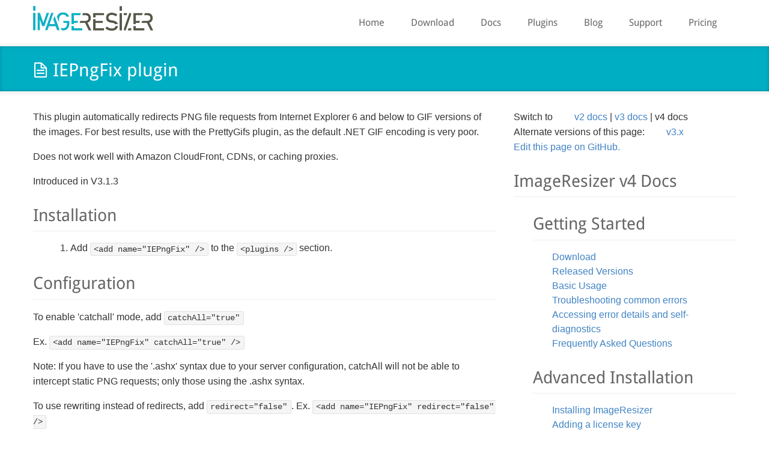

--- FILE ---
content_type: text/html;charset=utf-8
request_url: https://imageresizing.net/docs/v4/plugins/iepngfix
body_size: 6342
content:
<!DOCTYPE html><html class="no-js" lang="en"><head><meta charset="utf-8" /><title>IEPngFix plugin - ASP.NET Image resizing for IIS</title><meta content="Lilith River" name="author" /><link href="https://google.com/profiles/104429865496810073908" rel="me" type="text/html" /><meta content="width=device-width, initial-scale=1" name="viewport" /><script data-domain="imageresizing.net" defer="" src="https://plausible.io/js/script.js"></script><link href="/css/less/site.css" rel="stylesheet" /><!--[if IE 9]><link href="/css/less/styleie9.css" rel="stylesheet" /><![endif]--><!--[if IE 7]><link href="/css/less/font-awesome-ie7.css" /><![endif]--><link href="/atom.xml" rel="alternate" type="application/atom+xml" /><link as="image" href="/img/ir-logos/imageresizer_400_00aec4.png" rel="preload" /><link as="image" href="/img/icons/list/blue/list_arrow.png" rel="preload" /><link as="image" href="/img/icons/list/blue/list_star.png" rel="preload" /><link as="image" href="/img/bg-k20.png" rel="preload" /><link as="image" href="/img/bg-k10.png" rel="preload" /><link as="image" href="/img/scroll-top-top.png" rel="preload" /><link as="image" href="/img/ir-logos/imageresizer-logo-gray-160.png" rel="preload" /><link href="https://imageresizing.net/docs/v4/plugins/iepngfix" rel="canonical" /><!--[if lt IE 9]><script src="https://html5shim.googlecode.com/svn/trunk/html5.js"></script><![endif]--><style type="text/css">/* latin */
@font-face {
  font-family: 'Boogaloo';
  font-style: normal;
  font-weight: 400;
  src: local('Boogaloo'), local('Boogaloo-Regular'), url(/fonts/selWIQWiQA98uHaoODndYnYhjbSpvc47ee6xR_80Hnw.woff2) format('woff2');
  unicode-range: U+0000-00FF, U+0131, U+0152-0153, U+02C6, U+02DA, U+02DC, U+2000-206F, U+2074, U+20AC, U+2212, U+2215, U+E0FF, U+EFFD, U+F000;
}
/* latin */
@font-face {
  font-family: 'Droid Sans';
  font-style: normal;
  font-weight: 400;
  src: local('Droid Sans'), local('DroidSans'), url(/fonts/s-BiyweUPV0v-yRb-cjciAzyDMXhdD8sAj6OAJTFsBI.woff2) format('woff2');
  unicode-range: U+0000-00FF, U+0131, U+0152-0153, U+02C6, U+02DA, U+02DC, U+2000-206F, U+2074, U+20AC, U+2212, U+2215, U+E0FF, U+EFFD, U+F000;
}
/* latin */
@font-face {
  font-family: 'Droid Sans';
  font-style: normal;
  font-weight: 700;
  src: local('Droid Sans Bold'), local('DroidSans-Bold'), url(/fonts/EFpQQyG9GqCrobXxL-KRMWaVI6zN22yiurzcBKxPjFE.woff2) format('woff2');
  unicode-range: U+0000-00FF, U+0131, U+0152-0153, U+02C6, U+02DA, U+02DC, U+2000-206F, U+2074, U+20AC, U+2212, U+2215, U+E0FF, U+EFFD, U+F000;
}
/* latin */
@font-face {
  font-family: 'Droid Serif';
  font-style: normal;
  font-weight: 400;
  src: local('Droid Serif'), local('DroidSerif'), url(/fonts/0AKsP294HTD-nvJgucYTaIgp9Q8gbYrhqGlRav_IXfk.woff2) format('woff2');
  unicode-range: U+0000-00FF, U+0131, U+0152-0153, U+02C6, U+02DA, U+02DC, U+2000-206F, U+2074, U+20AC, U+2212, U+2215, U+E0FF, U+EFFD, U+F000;
}
/* latin-ext */
@font-face {
  font-family: 'Economica';
  font-style: normal;
  font-weight: 700;
  src: local('Economica Bold'), local('Economica-Bold'), url(/fonts/UK4l2VEpwjv3gdcwbwXE9IjoYw3YTyktCCer_ilOlhE.woff2) format('woff2');
  unicode-range: U+0100-024F, U+1E00-1EFF, U+20A0-20AB, U+20AD-20CF, U+2C60-2C7F, U+A720-A7FF;
}
/* latin */
@font-face {
  font-family: 'Economica';
  font-style: normal;
  font-weight: 700;
  src: local('Economica Bold'), local('Economica-Bold'), url(/fonts/UK4l2VEpwjv3gdcwbwXE9Bampu5_7CjHW5spxoeN3Vs.woff2) format('woff2');
  unicode-range: U+0000-00FF, U+0131, U+0152-0153, U+02C6, U+02DA, U+02DC, U+2000-206F, U+2074, U+20AC, U+2212, U+2215, U+E0FF, U+EFFD, U+F000;
}
/* latin-ext */
@font-face {
  font-family: 'Economica';
  font-style: italic;
  font-weight: 400;
  src: local('Economica Italic'), local('Economica-Italic'), url(/fonts/bzOVz_30ksVskVYQI1-p8qE8kM4xWR1_1bYURRojRGc.woff2) format('woff2');
  unicode-range: U+0100-024F, U+1E00-1EFF, U+20A0-20AB, U+20AD-20CF, U+2C60-2C7F, U+A720-A7FF;
}
/* latin */
@font-face {
  font-family: 'Economica';
  font-style: italic;
  font-weight: 400;
  src: local('Economica Italic'), local('Economica-Italic'), url(/fonts/bzOVz_30ksVskVYQI1-p8ogp9Q8gbYrhqGlRav_IXfk.woff2) format('woff2');
  unicode-range: U+0000-00FF, U+0131, U+0152-0153, U+02C6, U+02DA, U+02DC, U+2000-206F, U+2074, U+20AC, U+2212, U+2215, U+E0FF, U+EFFD, U+F000;
}
/* latin-ext */
@font-face {
  font-family: 'Source Code Pro';
  font-style: normal;
  font-weight: 500;
  src: local('Source Code Pro Medium'), local('SourceCodePro-Medium'), url(/fonts/leqv3v-yTsJNC7nFznSMqYiWhBA8PULXA-6K3RG7rOb3rGVtsTkPsbDajuO5ueQw.woff2) format('woff2');
  unicode-range: U+0100-024F, U+1E00-1EFF, U+20A0-20AB, U+20AD-20CF, U+2C60-2C7F, U+A720-A7FF;
}
/* latin */
@font-face {
  font-family: 'Source Code Pro';
  font-style: normal;
  font-weight: 500;
  src: local('Source Code Pro Medium'), local('SourceCodePro-Medium'), url(/fonts/leqv3v-yTsJNC7nFznSMqQkmYxw_9-DA-DdfP1SWvz8.woff2) format('woff2');
  unicode-range: U+0000-00FF, U+0131, U+0152-0153, U+02C6, U+02DA, U+02DC, U+2000-206F, U+2074, U+20AC, U+2212, U+2215, U+E0FF, U+EFFD, U+F000;
}</style></head><body><header><div class="container"><div class="navbar navbar-inverse"><div class="navbar-inner"><a class="btn btn-navbar" data-target=".nav-collapse" data-toggle="collapse"><span class="icon-bar"></span><span class="icon-bar"></span><span class="icon-bar"></span></a><a class="brand" href="/"><img alt="Image Resizer" src="/img/ir-logos/imageresizer_400_00aec4.png" style="width:200px" /></a><div class="nav-collapse collapse"><ul class="nav"><li><a href="/">Home </a></li><li><a href="/download">Download</a></li><li><a href="/docs">Docs</a></li><li><a href="/plugins">Plugins</a></li><li><a href="/blog">Blog</a></li><li><a href="/support">Support</a></li><li><a href="/pricing">Pricing</a></li></ul></div></div></div></div></header><div id="page-title"><div id="page-title-inner"><div class="container"><h2><i class="icon-white icon-file-alt"></i>IEPngFix plugin</h2></div></div></div><div id="wrapper"><div class="container"><div class="row"><article class="span8"><div class="markdown-body">
<p>This plugin automatically redirects PNG file requests from Internet Explorer 6 and below to GIF versions of the images. For best results, use with the PrettyGifs plugin, as the default .NET GIF encoding is very poor.</p>

<p>Does not work well with Amazon CloudFront, CDNs, or caching proxies.</p>

<p>Introduced in V3.1.3</p>

<h2 id="installation">Installation</h2>

<ol>
  <li>Add <code>&lt;add name="IEPngFix" /&gt;</code> to the <code>&lt;plugins /&gt;</code> section.</li>
</ol>

<h2 id="configuration">Configuration</h2>

<p>To enable 'catchall' mode, add <code>catchAll="true"</code></p>

<p>Ex. <code>&lt;add name="IEPngFix" catchAll="true" /&gt;</code></p>

<p>Note: If you have to use the '.ashx' syntax due to your server configuration, catchAll will not be able to intercept static PNG requests; only those using the .ashx syntax.</p>

<p>To use rewriting instead of redirects, add <code>redirect="false"</code>.
  Ex. <code>&lt;add name="IEPngFix" redirect="false" /&gt;</code></p>

<p>If redirect="true" (the default), the requests from IE will be HTTP redirected to new URLs. 
If false, the GIF will be silently served instead of the PNG, without any redirection.
A CDN or caching proxy will mess things up regardless, but using redirection ensures that the CDN/proxy never caches the GIF version instead of the PNG.</p>

<h2 id="syntax">Syntax</h2>

<ul>
  <li>When <code>catchAll=false</code>, the behavior is opt-in. You must add <code>&amp;iefix=true</code> to enable the browser detection and redirection behavior for the URL.</li>
  <li>When <code>catchAll=true</code>, the behavior is opt-out. You must add <code>&amp;iefix=false</code> to disable the browser detection and redirection behavior for the URL.</li>
</ul>

<h2 id="examples">Examples</h2>

<p><code>image.png?iefix=true</code> will redirect to <code>image.png?format=gif&amp;iefix=true</code> under IE6 or earlier.</p>

<p>The plugin works even if PNG is not the original format. For example,</p>

<p><code>image.jpg?format=png&amp;iefix=true</code> will redirect to <code>image.jpg?format=gif&amp;iefix=true</code> under IE6.</p>
</div><div class="markdown-body"><p>This plugin (IEPngFix plugin) is part of the <a href="/plugins/editions/free">Essential edition</a></p><p><a href="/licenses"></a></p><p><strong>Where is the plugins section?</strong></p>

<p>The <code>&lt;plugins&gt;</code> section is located in Web.config, and is nested inside the <code>&lt;resizer&gt;</code> element, which is nested inside <code>&lt;configuration&gt;</code>. For examples, see <a href="/docs/configuration">this sample Web.config file</a>.</p>

<p><strong>Where can I find the dll?</strong></p>

<p>We prefer that you install via NuGet, but you can also find the plugin DLL files in the /dlls/release folder of <a href="/download">your download</a>.</p>

<p><strong>How do I typically install a plugin via Web.Config?</strong></p>

<ol>
  <li>In Visual Studio, right click on your project and choose "Add reference". Browse to the plugin DLL and click "OK".</li>
  <li>In the <a href="/docs/configuration">&lt;plugins&gt; section</a> of Web.config, insert &lt;add name="PluginName" /&gt;</li>
  <li>Look at the plugin documentation to see what configuration options (if any) are available.</li>
</ol>

<p><strong><a href="/docs/v3/install/non-web">How do I typically install a plugin via code</a>?</strong></p>
</div><div id="disqus_thread"></div><script>var disqus_config = function () {
    this.page.url = 'http://imageresizing.net/docs/v4/plugins/iepngfix';
};
var disqus_shortname = 'resizer';
  (function() {
    var dsq = document.createElement('script'); dsq.type = 'text/javascript'; dsq.async = true;
    dsq.src = 'https://' + disqus_shortname + '.disqus.com/embed.js';
    dsq.setAttribute('data-timestamp', +new Date());
    (document.getElementsByTagName('head')[0] || document.getElementsByTagName('body')[0]).appendChild(dsq);
  })();</script><noscript>Enable Javascript or<a href="https://disqus.com/?ref_noscript">click here to view the comments.</a></noscript></article><aside class="span4 sidebar"><div class="markdown-body no_bullet"><div>Switch to <ul class="inline_nav"><li><a href="/docs/v2">v2 docs</a></li><li><a href="/docs/v3">v3 docs</a></li><li class="active">v4 docs</li></ul></div><div>Alternate versions of this page: <ul class="inline_nav"><li><a href="/docs/v3/plugins/iepngfix">v3.x</a></li></ul></div><div><a href="https://github.com/imazen/resizer/edit/develop/core/plugins/basic/iepngfix_readme.md">Edit this page on GitHub.</a></div><div id="toc"><div class="tocify"><h2 class="tocify-header">ImageResizer v4 Docs</h2><ul><li class="tocify-subheader"><h2 class="tocify-header">Getting Started</h2><ul><li class="tocify-subheader"><a href="/docs/v4/download">Download</a></li><li class="tocify-subheader"><a href="/docs/v4/releases">Released Versions</a></li><li class="tocify-subheader"><a href="/docs/v4/docs/basics">Basic Usage</a></li><li class="tocify-subheader"><a href="/docs/v4/troubleshoot">Troubleshooting common errors</a></li><li class="tocify-subheader"><a href="/docs/v4/geterror">Accessing error details and self-diagnostics</a></li><li class="tocify-subheader"><a href="/docs/v4/faq">Frequently Asked Questions</a></li></ul></li><li class="tocify-subheader"><h2 class="tocify-header">Advanced Installation</h2><ul><li class="tocify-subheader"><a href="/docs/v4/install">Installing ImageResizer</a></li><li class="tocify-subheader"><a href="/docs/v4/install/license_keys">Adding a license key</a></li><li class="tocify-subheader"><a href="/docs/v4/install/administrators">ImageResizer for IIS Administrators</a></li><li class="tocify-subheader"><a href="/docs/v4/install/classicmode">ImageResizer in Classic Mode</a></li><li class="tocify-subheader"><a href="/docs/v4/install/com">ImageResizer via COM</a></li><li class="tocify-subheader"><a href="/docs/v4/install/standalone">As a standalone image server</a></li><li class="tocify-subheader"><a href="/docs/v4/install/non-web">ImageResizer without ASP.NET</a></li><li class="tocify-subheader"><a href="/docs/v4/install/web-config">Editing Web.config</a></li></ul></li><li class="tocify-subheader"><h2 class="tocify-header">Common Tasks</h2><ul><li class="tocify-subheader"><a href="/docs/v4/reference">Full Command Reference</a></li><li class="tocify-subheader"><a href="/docs/v4/managed">Managed API Examples</a></li><li class="tocify-subheader"><a href="/docs/v4/configuration">Configuration Reference</a></li><li class="tocify-subheader"><a href="/docs/v4/howto/watermark-by-folder-or-size">Watermark images based on folder name or display size</a></li><li class="tocify-subheader"><a href="/docs/v4/howto/upload-and-resize">Convert and resize images as they are uploaded</a></li><li class="tocify-subheader"><a href="/docs/v4/howto/generate-versions">Generate thumbnails and multiple sizes to disk</a></li></ul></li><li class="tocify-subheader"><h2 class="tocify-header">Concepts &amp; Best Practices</h2><ul><li class="tocify-subheader"><a href="/docs/v4/docs/best-practices">Best Practices</a></li><li class="tocify-subheader"><a href="/docs/v4/docs/cloud">Cloud Architecture Guide</a></li><li class="tocify-subheader"><a href="/docs/v4/process-and-cache">Understanding processing and caching</a></li><li class="tocify-subheader"><a href="/docs/v3/docs/fcnmode">ImageResizer over SMB</a></li></ul></li><li class="tocify-subheader"><h2 class="tocify-header">Requirements &amp; Compatibility</h2><ul><li class="tocify-subheader"><a href="/docs/v4/cms_compatibility">CMS Compatibility Reference</a></li><li class="tocify-subheader"><a href="/docs/v4/system_requirements">System Requirements</a></li></ul></li><li class="tocify-subheader"><h2 class="tocify-header">Extending the pipeline</h2><ul><li class="tocify-subheader"><a href="/docs/v4/extend/basics">Making a simple plugin</a></li><li class="tocify-subheader"><a href="/docs/v4/extend/virtualimageprovider">Making your own source file provider</a></li><li class="tocify-subheader"><a href="/docs/v4/extend/extending">Extension points</a></li><li class="tocify-subheader"><a href="/docs/v4/extend/events">Events</a></li><li class="tocify-subheader"><a href="/docs/v4/extend/multi-tenanting">Multi-tenanting</a></li><li class="tocify-subheader"><a href="/docs/v4/extend/interceptmodule">Understanding InterceptModule</a></li><li class="tocify-subheader"><a href="/docs/v4/extend/imagebuilder">Understanding ImageBuilder</a></li><li class="tocify-subheader"><a href="/docs/v4/extend/extending-imagebuilder">Extending ImageBuilder</a></li><li class="tocify-subheader"><a href="/docs/v4/extend/extending-imagebuilder">Extending ImageBuilder</a></li><li class="tocify-subheader"><a href="/docs/v4/howto/cache-non-images">DiskCaching non-image files</a></li></ul></li><li class="tocify-subheader"><h2 class="tocify-header">External resources</h2><ul><li class="tocify-subheader"><a href="/docs/v4/https://github.com/imazen/resizer">Github</a></li><li class="tocify-subheader"><a href="/docs/v4/community">Community Plugins, Articles, and Feedback</a></li><li class="tocify-subheader"><a href="/docs/v4/http://nathanaeljones.com/573/combining-jcrop-and-server-side-image-resizing/">Use jCrop to create a cropping UI in 11 lines</a></li><li class="tocify-subheader"><a href="/blog/2013/swipebox">Responsive, Touch-Friendly Lightboxes</a></li></ul></li><li class="tocify-subheader"><h2 class="tocify-header">Plugins</h2><ul><li class="tocify-subheader"><a href="/docs/v4/plugins/advancedfilters">AdvancedFilters plugin </a></li><li class="tocify-subheader"><a href="/docs/v4/plugins/animatedgifs">AnimatedGifs plugin</a></li><li class="tocify-subheader"><a href="/docs/v4/plugins/autorotate">AutoRotate plugin (deprecated, built-in)</a></li><li class="tocify-subheader"><a href="/docs/v4/plugins/azurereader2">AzureReader2 plugin</a></li><li class="tocify-subheader"><a href="/docs/v4/plugins/batchzipper">BatchZipper plugin</a></li><li class="tocify-subheader"><a href="/docs/v4/plugins/blobprovider">BlobProviderBase plugin</a></li><li class="tocify-subheader"><a href="/docs/v4/plugins/clientcache">ClientCache plugin</a></li><li class="tocify-subheader"><a href="/docs/v4/plugins/cloudfront">CloudFront plugin</a></li><li class="tocify-subheader"><a href="/docs/v4/plugins/copymetadata">CopyMetadata plugin</a></li><li class="tocify-subheader"><a href="/docs/v4/plugins/croparound">CropAround plugin</a></li><li class="tocify-subheader"><a href="/docs/v4/plugins/customoverlay">Custom Overlay plugin</a></li><li class="tocify-subheader"><a href="/docs/v4/plugins/defaultencoder">DefaultEncoder</a></li><li class="tocify-subheader"><a href="/docs/v4/plugins/defaultsettings">DefaultSettings plugin</a></li><li class="tocify-subheader"><a href="/docs/v4/plugins/diagnosticjson">DiagnosticJson plugin</a></li><li class="tocify-subheader"><a href="/docs/v4/plugins/diagnostics">Diagnostics plugin</a></li><li class="tocify-subheader"><a href="/docs/v4/plugins/diskcache">DiskCache plugin</a></li><li class="tocify-subheader"><a href="/docs/v4/plugins/dropshadow">Drop Shadow plugin</a></li><li class="tocify-subheader"><a href="/docs/v4/plugins/ffmpeg">FFmpeg Plugin</a></li><li class="tocify-subheader"><a href="/docs/v4/plugins/faces">Faces plugin</a></li><li class="tocify-subheader"><a href="/docs/v4/plugins/fastscaling">FastScaling plugin</a></li><li class="tocify-subheader"><a href="/docs/v4/plugins/folderresizesyntax">FolderResizeSyntax plugin</a></li><li class="tocify-subheader"><a href="/docs/v4/plugins/freeimage">FreeImage Plugins</a></li><li class="tocify-subheader"><a href="/docs/v4/plugins/gradient">Gradient plugin</a></li><li class="tocify-subheader"><a href="/docs/v4/plugins/iepngfix">IEPngFix plugin</a></li><li class="tocify-subheader"><a href="/docs/v4/plugins/image404">Image404 plugin</a></li><li class="tocify-subheader"><a href="/docs/v4/plugins/imagehandlersyntax">ImageHandlerSyntax plugin</a></li><li class="tocify-subheader"><a href="/docs/v4/plugins/logging">Logging plugin</a></li><li class="tocify-subheader"><a href="/docs/v4/plugins/mongoreader">MongoReader plugin</a></li><li class="tocify-subheader"><a href="/docs/v4/plugins/mvcroutingshim">MvcRoutingShim plugin</a></li><li class="tocify-subheader"><a href="/docs/v4/plugins/pdfiumrenderer">PdfiumRenderer plugin</a></li><li class="tocify-subheader"><a href="/docs/v4/plugins/presets">Presets plugin</a></li><li class="tocify-subheader"><a href="/docs/v4/plugins/prettygifs">PrettyGifs plugin</a></li><li class="tocify-subheader"><a href="/docs/v4/plugins/psdcomposer">PsdComposer</a></li><li class="tocify-subheader"><a href="/docs/v4/plugins/psdreader">PsdReader plugin</a></li><li class="tocify-subheader"><a href="/docs/v4/plugins/redeye">RedEye plugin</a></li><li class="tocify-subheader"><a href="/docs/v4/plugins/remotereader">RemoteReader plugin</a></li><li class="tocify-subheader"><a href="/docs/v4/plugins/s3reader2">S3Reader2 plugin</a></li><li class="tocify-subheader"><a href="/docs/v4/plugins/sqlreader">SQLReader plugin</a></li><li class="tocify-subheader"><a href="/docs/v4/plugins/seamcarving">SeamCarving plugin</a></li><li class="tocify-subheader"><a href="/docs/v4/plugins/simplefilters">SimpleFilters plugin</a></li><li class="tocify-subheader"><a href="/docs/v4/plugins/sizelimiting">SizeLimiting plugin</a></li><li class="tocify-subheader"><a href="/docs/v4/plugins/speedorquality">SpeedOrQuality</a></li><li class="tocify-subheader"><a href="/docs/v4/plugins/tinycache">TinyCache plugin</a></li><li class="tocify-subheader"><a href="/docs/v4/plugins/virtualfolder">VirtualFolder plugin</a></li><li class="tocify-subheader"><a href="/docs/v4/plugins/wic">WIC Plugins</a></li><li class="tocify-subheader"><a href="/docs/v4/plugins/watermark">Watermark plugin</a></li><li class="tocify-subheader"><a href="/docs/v4/plugins/webp">WebP plugins</a></li><li class="tocify-subheader"><a href="/docs/v4/plugins/whitespacetrimmer">WhitespaceTrimmer plugin</a></li></ul></li></ul></div></div></div></aside></div></div></div><div class="hidden-tablet hidden-phone savetrees" id="footer-menu"><div class="container"><div class="row"><div class="span3"><div id="footer-menu-logo"><a class="brand" href="#"><img alt="Image Resizer" src="/img/ir-logos/imageresizer-logo-gray-160.png" /></a></div></div><div class="span8"><div id="footer-menu-links"><ul id="footer-nav"><li><a href="/">Home </a></li><li><a href="/download">Download</a></li><li><a href="/docs">Docs</a></li><li><a href="/blog">Blog</a></li><li><a href="/support">Support</a></li><li><a href="/pricing">Pricing</a></li></ul></div></div><div class="span1"><div id="footer-menu-back-to-top"><a href="#"></a></div></div></div></div></div><div class="savetrees" id="footer"><div class="container"><div class="row"><div class="span4"><h3>About</h3><p>The first version of ImageResizer was deployed in 2005. Since then, it's been rewritten many times, as we gained experience and learned what customers need the most. 
Imageflow is our next-gen imaging engine for the cloud, written in Rust, and tested in production environments for over 7 years. 
Imageflow Server processes, caches, and delivers images with incredible speed, security, uptime, and image quality. And it's still compatible with ImageResizer URLs from the aughts.</p>

<p>Thousands of popular websites rely on Imageflow Server and ImageResizer; some with <a href="/testimonials">millions of pageviews each day</a>.</p>
</div><div class="span4"><h3>Everything is on GitHub</h3><ul class="star_list"><li><a href="https://github.com/imazen/imageflow-dotnet-server">Imageflow Server</a></li><li><a href="https://github.com/imazen/imageflow">github.com/imazen/imageflow</a></li><li><a href="https://github.com/imazen/resizer">github.com/imazen/resizer</a></li><li><a href="https://github.com/imazen">github.com/imazen</a></li><li><a href="https://github.com/lilith">github.com/lilith</a></li></ul><h3>You're our sales team</h3><p>We invest in engineering instead of advertising. </p><p><strong>Our open-source model works only as long as our users continue sharing their experiences.</strong></p></div><div class="span4"><h3>Contact</h3><ul class="arrow_list"><li><strong>Sales: <a href="/cdn-cgi/l/email-protection" class="__cf_email__" data-cfemail="bccfddd0d9cffcd5d1ddc6d9d292d5d3">[email&#160;protected]</a></strong></li><li><strong>Sales phone: +1.812.809.0605</strong></li><li><strong>Support: <a href="/plugins/diagnostics">After running diagnostics</a>, <a href="/support">visit /support</a></strong></li></ul><p>We encourage feedback and feature requests on the <a href="https://github.com/imazen/imageflow-dotnet-server">Imageflow Server</a> or <a href="https://github.com/imazen/resizer">ImageResizer Github page</a>.</p>

<p><em>Please</em> reserve on-page comments for questions and clarifications <em>related to the current page</em>. The comments are <em>not</em> the appropriate place to ask for support or troubleshooting assistance.</p>
</div></div></div></div><div id="copyright"><div class="container"><div class="span12"><p>Copyright &copy; 2024 <a href="http://imazen.io">Imazen</a></p></div></div></div><script data-cfasync="false" src="/cdn-cgi/scripts/5c5dd728/cloudflare-static/email-decode.min.js"></script><script async="" src="/alljs/L2pzL2pxdWVyeS0xLjkuMS5qcw==,L2pzL2pxdWVyeS1taWdyYXRlLTEuMS4xLmpz,L2pzL2Jvb3RzdHJhcC5qcw==,L2pzL2lzb3RvcGUuanM=,L2pzL2pxdWVyeS5pbWFnZXNsb2FkZWQuanM=,L2pzL2ZsZXhzbGlkZXIuanM=,L2pzL2Nhcm91c2VsLmpz,L2pzL2pxdWVyeS5jc2xpZGVyLmpz,L2pzL3NsaWRlci5qcw==,L2pzL2pxdWVyeS5mYW5jeWJveC5qcw==,L2pzL2hpZ2hsaWdodC9oaWdobGlnaHQucGFjay5qcw==,L2pzL2N1c3RvbS5qcw==,L2pzL3NjcmlwdC5qcw==?m=2024-10-24%2020:21:04%20+0000"></script><script defer src="https://static.cloudflareinsights.com/beacon.min.js/vcd15cbe7772f49c399c6a5babf22c1241717689176015" integrity="sha512-ZpsOmlRQV6y907TI0dKBHq9Md29nnaEIPlkf84rnaERnq6zvWvPUqr2ft8M1aS28oN72PdrCzSjY4U6VaAw1EQ==" data-cf-beacon='{"version":"2024.11.0","token":"d9654ffc27574a578e35e09b9fd384ed","r":1,"server_timing":{"name":{"cfCacheStatus":true,"cfEdge":true,"cfExtPri":true,"cfL4":true,"cfOrigin":true,"cfSpeedBrain":true},"location_startswith":null}}' crossorigin="anonymous"></script>
</body></html>

--- FILE ---
content_type: text/css;charset=utf-8
request_url: https://imageresizing.net/css/less/site.css
body_size: 45565
content:
/*!
 * Bootstrap v2.3.0
 *
 * Copyright 2012 Twitter, Inc
 * Licensed under the Apache License v2.0
 * http://www.apache.org/licenses/LICENSE-2.0
 *
 * Designed and built with all the love in the world @twitter by @mdo and @fat.
 */.clearfix{*zoom:1}.clearfix:before,.clearfix:after{display:table;content:"";line-height:0}.clearfix:after{clear:both}.hide-text{font:0/0 a;color:transparent;text-shadow:none;background-color:transparent;border:0}.input-block-level{display:block;width:100%;min-height:11.5rem;-webkit-box-sizing:border-box;-moz-box-sizing:border-box;box-sizing:border-box}article,aside,details,figcaption,figure,footer,header,hgroup,nav,section{display:block}audio,canvas,video{display:inline-block;*display:inline;*zoom:1}audio:not([controls]){display:none}html{font-size:100%;-webkit-text-size-adjust:100%;-ms-text-size-adjust:100%}a:focus{outline:thin dotted #333;outline:5px auto -webkit-focus-ring-color;outline-offset:-2px}a:hover,a:active{outline:0}sub,sup{position:relative;font-size:75%;line-height:0;vertical-align:baseline}sup{top:-0.5em}sub{bottom:-0.25em}img{max-width:100%;width:auto\9;height:auto;vertical-align:middle;border:0;-ms-interpolation-mode:bicubic}#map_canvas img,.google-maps img{max-width:none}button,input,select,textarea{margin:0;font-size:100%;vertical-align:middle}button,input{*overflow:visible;line-height:normal}button::-moz-focus-inner,input::-moz-focus-inner{padding:0;border:0}button,html input[type="button"],input[type="reset"],input[type="submit"]{-webkit-appearance:button;cursor:pointer}label,select,button,input[type="button"],input[type="reset"],input[type="submit"],input[type="radio"],input[type="checkbox"]{cursor:pointer}input[type="search"]{-webkit-box-sizing:content-box;-moz-box-sizing:content-box;box-sizing:content-box;-webkit-appearance:textfield}input[type="search"]::-webkit-search-decoration,input[type="search"]::-webkit-search-cancel-button{-webkit-appearance:none}textarea{overflow:auto;vertical-align:top}@media print{*{text-shadow:none !important;color:#000 !important;background:transparent !important;box-shadow:none !important}a,a:visited{text-decoration:underline}a[href]:after{content:" (" attr(href) ")"}abbr[title]:after{content:" (" attr(title) ")"}.ir a:after,a[href^="javascript:"]:after,a[href^="#"]:after{content:""}pre,blockquote{border:1px solid #999;page-break-inside:avoid}thead{display:table-header-group}tr,img{page-break-inside:avoid}img{max-width:100% !important}@page{margin:.5cm}p,h2,h3{orphans:3;widows:3}h2,h3{page-break-after:avoid}}body{margin:0;font-family:"Helvetica Neue",Helvetica,Arial,sans-serif;font-size:11pt;line-height:1.5rem;color:#333;background-color:#fff}a{color:#00aec4;text-decoration:none}a:hover,a:focus{color:#006a78;text-decoration:underline}.img-rounded{-webkit-border-radius:6px;-moz-border-radius:6px;border-radius:6px}.img-polaroid{padding:4px;background-color:#fff;border:1px solid #ccc;border:1px solid rgba(0,0,0,0.2);-webkit-box-shadow:0 1px 3px rgba(0,0,0,0.1);-moz-box-shadow:0 1px 3px rgba(0,0,0,0.1);box-shadow:0 1px 3px rgba(0,0,0,0.1)}.img-circle{-webkit-border-radius:500px;-moz-border-radius:500px;border-radius:500px}.row{margin-left:-20px;*zoom:1}.row:before,.row:after{display:table;content:"";line-height:0}.row:after{clear:both}[class*="span"]{float:left;min-height:1px;margin-left:20px}.container,.navbar-static-top .container,.navbar-fixed-top .container,.navbar-fixed-bottom .container{width:940px}.span12{width:940px}.span11{width:860px}.span10{width:780px}.span9{width:700px}.span8{width:620px}.span7{width:540px}.span6{width:460px}.span5{width:380px}.span4{width:300px}.span3{width:220px}.span2{width:140px}.span1{width:60px}.offset12{margin-left:980px}.offset11{margin-left:900px}.offset10{margin-left:820px}.offset9{margin-left:740px}.offset8{margin-left:660px}.offset7{margin-left:580px}.offset6{margin-left:500px}.offset5{margin-left:420px}.offset4{margin-left:340px}.offset3{margin-left:260px}.offset2{margin-left:180px}.offset1{margin-left:100px}.row-fluid{width:100%;*zoom:1}.row-fluid:before,.row-fluid:after{display:table;content:"";line-height:0}.row-fluid:after{clear:both}.row-fluid [class*="span"]{display:block;width:100%;min-height:11.5rem;-webkit-box-sizing:border-box;-moz-box-sizing:border-box;box-sizing:border-box;float:left;margin-left:2.12765957%;*margin-left:2.07446809%}.row-fluid [class*="span"]:first-child{margin-left:0}.row-fluid .controls-row [class*="span"]+[class*="span"]{margin-left:2.12765957%}.row-fluid .span12{width:100%;*width:99.94680851%}.row-fluid .span11{width:91.4893617%;*width:91.43617021%}.row-fluid .span10{width:82.9787234%;*width:82.92553191%}.row-fluid .span9{width:74.46808511%;*width:74.41489362%}.row-fluid .span8{width:65.95744681%;*width:65.90425532%}.row-fluid .span7{width:57.44680851%;*width:57.39361702%}.row-fluid .span6{width:48.93617021%;*width:48.88297872%}.row-fluid .span5{width:40.42553191%;*width:40.37234043%}.row-fluid .span4{width:31.91489362%;*width:31.86170213%}.row-fluid .span3{width:23.40425532%;*width:23.35106383%}.row-fluid .span2{width:14.89361702%;*width:14.84042553%}.row-fluid .span1{width:6.38297872%;*width:6.32978723%}.row-fluid .offset12{margin-left:104.25531915%;*margin-left:104.14893617%}.row-fluid .offset12:first-child{margin-left:102.12765957%;*margin-left:102.0212766%}.row-fluid .offset11{margin-left:95.74468085%;*margin-left:95.63829787%}.row-fluid .offset11:first-child{margin-left:93.61702128%;*margin-left:93.5106383%}.row-fluid .offset10{margin-left:87.23404255%;*margin-left:87.12765957%}.row-fluid .offset10:first-child{margin-left:85.10638298%;*margin-left:85%}.row-fluid .offset9{margin-left:78.72340426%;*margin-left:78.61702128%}.row-fluid .offset9:first-child{margin-left:76.59574468%;*margin-left:76.4893617%}.row-fluid .offset8{margin-left:70.21276596%;*margin-left:70.10638298%}.row-fluid .offset8:first-child{margin-left:68.08510638%;*margin-left:67.9787234%}.row-fluid .offset7{margin-left:61.70212766%;*margin-left:61.59574468%}.row-fluid .offset7:first-child{margin-left:59.57446809%;*margin-left:59.46808511%}.row-fluid .offset6{margin-left:53.19148936%;*margin-left:53.08510638%}.row-fluid .offset6:first-child{margin-left:51.06382979%;*margin-left:50.95744681%}.row-fluid .offset5{margin-left:44.68085106%;*margin-left:44.57446809%}.row-fluid .offset5:first-child{margin-left:42.55319149%;*margin-left:42.44680851%}.row-fluid .offset4{margin-left:36.17021277%;*margin-left:36.06382979%}.row-fluid .offset4:first-child{margin-left:34.04255319%;*margin-left:33.93617021%}.row-fluid .offset3{margin-left:27.65957447%;*margin-left:27.55319149%}.row-fluid .offset3:first-child{margin-left:25.53191489%;*margin-left:25.42553191%}.row-fluid .offset2{margin-left:19.14893617%;*margin-left:19.04255319%}.row-fluid .offset2:first-child{margin-left:17.0212766%;*margin-left:16.91489362%}.row-fluid .offset1{margin-left:10.63829787%;*margin-left:10.53191489%}.row-fluid .offset1:first-child{margin-left:8.5106383%;*margin-left:8.40425532%}[class*="span"].hide,.row-fluid [class*="span"].hide{display:none}[class*="span"].pull-right,.row-fluid [class*="span"].pull-right{float:right}.container{margin-right:auto;margin-left:auto;*zoom:1}.container:before,.container:after{display:table;content:"";line-height:0}.container:after{clear:both}.container-fluid{padding-right:20px;padding-left:20px;*zoom:1}.container-fluid:before,.container-fluid:after{display:table;content:"";line-height:0}.container-fluid:after{clear:both}p{margin:0 0 .75rem}.lead{margin-bottom:1.5rem;font-size:16.5pt;font-weight:200;line-height:2.25rem}small{font-size:85%}strong{font-weight:bold}em{font-style:italic}cite{font-style:normal}.muted{color:#999}a.muted:hover,a.muted:focus{color:#808080}.text-warning{color:#c09853}a.text-warning:hover,a.text-warning:focus{color:#a47e3c}.text-error{color:#b94a48}a.text-error:hover,a.text-error:focus{color:#953b39}.text-info{color:#3a87ad}a.text-info:hover,a.text-info:focus{color:#2d6987}.text-success{color:#468847}a.text-success:hover,a.text-success:focus{color:#356635}.text-left{text-align:left}.text-right{text-align:right}.text-center{text-align:center}h1,h2,h3,h4,h5,h6{margin:.75rem 0;font-family:inherit;font-weight:bold;line-height:1.5rem;color:inherit;text-rendering:optimizelegibility}h1 small,h2 small,h3 small,h4 small,h5 small,h6 small{font-weight:normal;line-height:1;color:#999}h1,h2,h3{line-height:3rem}h1{font-size:30.25pt}h2{font-size:24.75pt}h3{font-size:19.25pt}h4{font-size:13.75pt}h5{font-size:11pt}h6{font-size:9.35pt}h1 small{font-size:19.25pt}h2 small{font-size:13.75pt}h3 small{font-size:11pt}h4 small{font-size:11pt}.page-header{padding-bottom:-0.25rem;margin:1.5rem 0 2.25rem;border-bottom:1px solid #eee}ul,ol{padding:0;margin:0 0 .75rem 25px}ul ul,ul ol,ol ol,ol ul{margin-bottom:0}li{line-height:1.5rem}ul.unstyled,ol.unstyled{margin-left:0;list-style:none}ul.inline,ol.inline{margin-left:0;list-style:none}ul.inline>li,ol.inline>li{display:inline-block;*display:inline;*zoom:1;padding-left:5px;padding-right:5px}dl{margin-bottom:1.5rem}dt,dd{line-height:1.5rem}dt{font-weight:bold}dd{margin-left:.75rem}.dl-horizontal{*zoom:1}.dl-horizontal:before,.dl-horizontal:after{display:table;content:"";line-height:0}.dl-horizontal:after{clear:both}.dl-horizontal dt{float:left;width:160px;clear:left;text-align:right;overflow:hidden;text-overflow:ellipsis;white-space:nowrap}.dl-horizontal dd{margin-left:180px}hr{margin:1.5rem 0;border:0;border-top:1px solid #eee;border-bottom:1px solid #fff}abbr[title],abbr[data-original-title]{cursor:help;border-bottom:1px dotted #999}abbr.initialism{font-size:90%;text-transform:uppercase}blockquote{padding:0 0 0 15px;margin:0 0 1.5rem;border-left:5px solid #eee}blockquote p{margin-bottom:0;font-size:13.75pt;font-weight:300;line-height:1.25}blockquote small{display:block;line-height:1.5rem;color:#999}blockquote small:before{content:'\2014 \00A0'}blockquote.pull-right{float:right;padding-right:15px;padding-left:0;border-right:5px solid #eee;border-left:0}blockquote.pull-right p,blockquote.pull-right small{text-align:right}blockquote.pull-right small:before{content:''}blockquote.pull-right small:after{content:'\00A0 \2014'}q:before,q:after,blockquote:before,blockquote:after{content:""}address{display:block;margin-bottom:1.5rem;font-style:normal;line-height:1.5rem}code,pre{padding:0 3px 2px;font-family:Monaco,Menlo,Consolas,"Courier New",monospace;font-size:9pt;color:#333;-webkit-border-radius:3px;-moz-border-radius:3px;border-radius:3px}code{padding:2px 4px;color:#d14;background-color:#f7f7f9;border:1px solid #e1e1e8;white-space:nowrap}pre{display:block;padding:.25rem;margin:0 0 .75rem;font-size:10pt;line-height:1.5rem;word-break:break-all;word-wrap:break-word;white-space:pre;white-space:pre-wrap;background-color:#f5f5f5;border:1px solid #ccc;border:1px solid rgba(0,0,0,0.15);-webkit-border-radius:4px;-moz-border-radius:4px;border-radius:4px}pre.prettyprint{margin-bottom:1.5rem}pre code{padding:0;color:inherit;white-space:pre;white-space:pre-wrap;background-color:transparent;border:0}.pre-scrollable{max-height:340px;overflow-y:scroll}form{margin:0 0 1.5rem}fieldset{padding:0;margin:0;border:0}legend{display:block;width:100%;padding:0;margin-bottom:1.5rem;font-size:16.5pt;line-height:3rem;color:#333;border:0;border-bottom:1px solid #e5e5e5}legend small{font-size:1.125rem;color:#999}label,input,button,select,textarea{font-size:11pt;font-weight:normal;line-height:1.5rem}input,button,select,textarea{font-family:"Helvetica Neue",Helvetica,Arial,sans-serif}label{display:block;margin-bottom:5px}select,textarea,input[type="text"],input[type="password"],input[type="datetime"],input[type="datetime-local"],input[type="date"],input[type="month"],input[type="time"],input[type="week"],input[type="number"],input[type="email"],input[type="url"],input[type="search"],input[type="tel"],input[type="color"],.uneditable-input{display:inline-block;height:1.5rem;padding:4px 6px;margin-bottom:.75rem;font-size:11pt;line-height:1.5rem;color:#555;-webkit-border-radius:4px;-moz-border-radius:4px;border-radius:4px;vertical-align:middle}input,textarea,.uneditable-input{width:206px}textarea{height:auto}textarea,input[type="text"],input[type="password"],input[type="datetime"],input[type="datetime-local"],input[type="date"],input[type="month"],input[type="time"],input[type="week"],input[type="number"],input[type="email"],input[type="url"],input[type="search"],input[type="tel"],input[type="color"],.uneditable-input{background-color:#fff;border:1px solid #ccc;-webkit-box-shadow:inset 0 1px 1px rgba(0,0,0,0.075);-moz-box-shadow:inset 0 1px 1px rgba(0,0,0,0.075);box-shadow:inset 0 1px 1px rgba(0,0,0,0.075);-webkit-transition:border linear .2s, box-shadow linear .2s;-moz-transition:border linear .2s, box-shadow linear .2s;-o-transition:border linear .2s, box-shadow linear .2s;transition:border linear .2s, box-shadow linear .2s}textarea:focus,input[type="text"]:focus,input[type="password"]:focus,input[type="datetime"]:focus,input[type="datetime-local"]:focus,input[type="date"]:focus,input[type="month"]:focus,input[type="time"]:focus,input[type="week"]:focus,input[type="number"]:focus,input[type="email"]:focus,input[type="url"]:focus,input[type="search"]:focus,input[type="tel"]:focus,input[type="color"]:focus,.uneditable-input:focus{border-color:rgba(82,168,236,0.8);outline:0;outline:thin dotted \9;-webkit-box-shadow:inset 0 1px 1px rgba(0,0,0,.075), 0 0 8px rgba(82,168,236,.6);-moz-box-shadow:inset 0 1px 1px rgba(0,0,0,.075), 0 0 8px rgba(82,168,236,.6);box-shadow:inset 0 1px 1px rgba(0,0,0,.075), 0 0 8px rgba(82,168,236,.6)}input[type="radio"],input[type="checkbox"]{margin:4px 0 0;*margin-top:0;margin-top:1px \9;line-height:normal}input[type="file"],input[type="image"],input[type="submit"],input[type="reset"],input[type="button"],input[type="radio"],input[type="checkbox"]{width:auto}select,input[type="file"]{height:11.5rem;*margin-top:4px;line-height:11.5rem}select{width:220px;border:1px solid #ccc;background-color:#fff}select[multiple],select[size]{height:auto}select:focus,input[type="file"]:focus,input[type="radio"]:focus,input[type="checkbox"]:focus{outline:thin dotted #333;outline:5px auto -webkit-focus-ring-color;outline-offset:-2px}.uneditable-input,.uneditable-textarea{color:#999;background-color:#fcfcfc;border-color:#ccc;-webkit-box-shadow:inset 0 1px 2px rgba(0,0,0,0.025);-moz-box-shadow:inset 0 1px 2px rgba(0,0,0,0.025);box-shadow:inset 0 1px 2px rgba(0,0,0,0.025);cursor:not-allowed}.uneditable-input{overflow:hidden;white-space:nowrap}.uneditable-textarea{width:auto;height:auto}input:-moz-placeholder,textarea:-moz-placeholder{color:#999}input:-ms-input-placeholder,textarea:-ms-input-placeholder{color:#999}input::-webkit-input-placeholder,textarea::-webkit-input-placeholder{color:#999}.radio,.checkbox{min-height:1.5rem;padding-left:20px}.radio input[type="radio"],.checkbox input[type="checkbox"]{float:left;margin-left:-20px}.controls>.radio:first-child,.controls>.checkbox:first-child{padding-top:5px}.radio.inline,.checkbox.inline{display:inline-block;padding-top:5px;margin-bottom:0;vertical-align:middle}.radio.inline+.radio.inline,.checkbox.inline+.checkbox.inline{margin-left:10px}.input-mini{width:60px}.input-small{width:90px}.input-medium{width:150px}.input-large{width:210px}.input-xlarge{width:270px}.input-xxlarge{width:530px}input[class*="span"],select[class*="span"],textarea[class*="span"],.uneditable-input[class*="span"],.row-fluid input[class*="span"],.row-fluid select[class*="span"],.row-fluid textarea[class*="span"],.row-fluid .uneditable-input[class*="span"]{float:none;margin-left:0}.input-append input[class*="span"],.input-append .uneditable-input[class*="span"],.input-prepend input[class*="span"],.input-prepend .uneditable-input[class*="span"],.row-fluid input[class*="span"],.row-fluid select[class*="span"],.row-fluid textarea[class*="span"],.row-fluid .uneditable-input[class*="span"],.row-fluid .input-prepend [class*="span"],.row-fluid .input-append [class*="span"]{display:inline-block}input,textarea,.uneditable-input{margin-left:0}.controls-row [class*="span"]+[class*="span"]{margin-left:20px}input.span12,textarea.span12,.uneditable-input.span12{width:926px}input.span11,textarea.span11,.uneditable-input.span11{width:846px}input.span10,textarea.span10,.uneditable-input.span10{width:766px}input.span9,textarea.span9,.uneditable-input.span9{width:686px}input.span8,textarea.span8,.uneditable-input.span8{width:606px}input.span7,textarea.span7,.uneditable-input.span7{width:526px}input.span6,textarea.span6,.uneditable-input.span6{width:446px}input.span5,textarea.span5,.uneditable-input.span5{width:366px}input.span4,textarea.span4,.uneditable-input.span4{width:286px}input.span3,textarea.span3,.uneditable-input.span3{width:206px}input.span2,textarea.span2,.uneditable-input.span2{width:126px}input.span1,textarea.span1,.uneditable-input.span1{width:46px}.controls-row{*zoom:1}.controls-row:before,.controls-row:after{display:table;content:"";line-height:0}.controls-row:after{clear:both}.controls-row [class*="span"],.row-fluid .controls-row [class*="span"]{float:left}.controls-row .checkbox[class*="span"],.controls-row .radio[class*="span"]{padding-top:5px}input[disabled],select[disabled],textarea[disabled],input[readonly],select[readonly],textarea[readonly]{cursor:not-allowed;background-color:#eee}input[type="radio"][disabled],input[type="checkbox"][disabled],input[type="radio"][readonly],input[type="checkbox"][readonly]{background-color:transparent}.control-group.warning .control-label,.control-group.warning .help-block,.control-group.warning .help-inline{color:#c09853}.control-group.warning .checkbox,.control-group.warning .radio,.control-group.warning input,.control-group.warning select,.control-group.warning textarea{color:#c09853}.control-group.warning input,.control-group.warning select,.control-group.warning textarea{border-color:#c09853;-webkit-box-shadow:inset 0 1px 1px rgba(0,0,0,0.075);-moz-box-shadow:inset 0 1px 1px rgba(0,0,0,0.075);box-shadow:inset 0 1px 1px rgba(0,0,0,0.075)}.control-group.warning input:focus,.control-group.warning select:focus,.control-group.warning textarea:focus{border-color:#a47e3c;-webkit-box-shadow:inset 0 1px 1px rgba(0,0,0,0.075),0 0 6px #dbc59e;-moz-box-shadow:inset 0 1px 1px rgba(0,0,0,0.075),0 0 6px #dbc59e;box-shadow:inset 0 1px 1px rgba(0,0,0,0.075),0 0 6px #dbc59e}.control-group.warning .input-prepend .add-on,.control-group.warning .input-append .add-on{color:#c09853;background-color:#fcf8e3;border-color:#c09853}.control-group.error .control-label,.control-group.error .help-block,.control-group.error .help-inline{color:#b94a48}.control-group.error .checkbox,.control-group.error .radio,.control-group.error input,.control-group.error select,.control-group.error textarea{color:#b94a48}.control-group.error input,.control-group.error select,.control-group.error textarea{border-color:#b94a48;-webkit-box-shadow:inset 0 1px 1px rgba(0,0,0,0.075);-moz-box-shadow:inset 0 1px 1px rgba(0,0,0,0.075);box-shadow:inset 0 1px 1px rgba(0,0,0,0.075)}.control-group.error input:focus,.control-group.error select:focus,.control-group.error textarea:focus{border-color:#953b39;-webkit-box-shadow:inset 0 1px 1px rgba(0,0,0,0.075),0 0 6px #d59392;-moz-box-shadow:inset 0 1px 1px rgba(0,0,0,0.075),0 0 6px #d59392;box-shadow:inset 0 1px 1px rgba(0,0,0,0.075),0 0 6px #d59392}.control-group.error .input-prepend .add-on,.control-group.error .input-append .add-on{color:#b94a48;background-color:#f2dede;border-color:#b94a48}.control-group.success .control-label,.control-group.success .help-block,.control-group.success .help-inline{color:#468847}.control-group.success .checkbox,.control-group.success .radio,.control-group.success input,.control-group.success select,.control-group.success textarea{color:#468847}.control-group.success input,.control-group.success select,.control-group.success textarea{border-color:#468847;-webkit-box-shadow:inset 0 1px 1px rgba(0,0,0,0.075);-moz-box-shadow:inset 0 1px 1px rgba(0,0,0,0.075);box-shadow:inset 0 1px 1px rgba(0,0,0,0.075)}.control-group.success input:focus,.control-group.success select:focus,.control-group.success textarea:focus{border-color:#356635;-webkit-box-shadow:inset 0 1px 1px rgba(0,0,0,0.075),0 0 6px #7aba7b;-moz-box-shadow:inset 0 1px 1px rgba(0,0,0,0.075),0 0 6px #7aba7b;box-shadow:inset 0 1px 1px rgba(0,0,0,0.075),0 0 6px #7aba7b}.control-group.success .input-prepend .add-on,.control-group.success .input-append .add-on{color:#468847;background-color:#dff0d8;border-color:#468847}.control-group.info .control-label,.control-group.info .help-block,.control-group.info .help-inline{color:#3a87ad}.control-group.info .checkbox,.control-group.info .radio,.control-group.info input,.control-group.info select,.control-group.info textarea{color:#3a87ad}.control-group.info input,.control-group.info select,.control-group.info textarea{border-color:#3a87ad;-webkit-box-shadow:inset 0 1px 1px rgba(0,0,0,0.075);-moz-box-shadow:inset 0 1px 1px rgba(0,0,0,0.075);box-shadow:inset 0 1px 1px rgba(0,0,0,0.075)}.control-group.info input:focus,.control-group.info select:focus,.control-group.info textarea:focus{border-color:#2d6987;-webkit-box-shadow:inset 0 1px 1px rgba(0,0,0,0.075),0 0 6px #7ab5d3;-moz-box-shadow:inset 0 1px 1px rgba(0,0,0,0.075),0 0 6px #7ab5d3;box-shadow:inset 0 1px 1px rgba(0,0,0,0.075),0 0 6px #7ab5d3}.control-group.info .input-prepend .add-on,.control-group.info .input-append .add-on{color:#3a87ad;background-color:#d9edf7;border-color:#3a87ad}input:focus:invalid,textarea:focus:invalid,select:focus:invalid{color:#b94a48;border-color:#ee5f5b}input:focus:invalid:focus,textarea:focus:invalid:focus,select:focus:invalid:focus{border-color:#e9322d;-webkit-box-shadow:0 0 6px #f8b9b7;-moz-box-shadow:0 0 6px #f8b9b7;box-shadow:0 0 6px #f8b9b7}.form-actions{padding:.5rem 20px 1.5rem;margin-top:1.5rem;margin-bottom:1.5rem;background-color:#f5f5f5;border-top:1px solid #e5e5e5;*zoom:1}.form-actions:before,.form-actions:after{display:table;content:"";line-height:0}.form-actions:after{clear:both}.help-block,.help-inline{color:#595959}.help-block{display:block;margin-bottom:.75rem}.help-inline{display:inline-block;*display:inline;*zoom:1;vertical-align:middle;padding-left:5px}.input-append,.input-prepend{display:inline-block;margin-bottom:.75rem;vertical-align:middle;font-size:0;white-space:nowrap}.input-append input,.input-prepend input,.input-append select,.input-prepend select,.input-append .uneditable-input,.input-prepend .uneditable-input,.input-append .dropdown-menu,.input-prepend .dropdown-menu,.input-append .popover,.input-prepend .popover{font-size:11pt}.input-append input,.input-prepend input,.input-append select,.input-prepend select,.input-append .uneditable-input,.input-prepend .uneditable-input{position:relative;margin-bottom:0;*margin-left:0;vertical-align:top;-webkit-border-radius:0 4px 4px 0;-moz-border-radius:0 4px 4px 0;border-radius:0 4px 4px 0}.input-append input:focus,.input-prepend input:focus,.input-append select:focus,.input-prepend select:focus,.input-append .uneditable-input:focus,.input-prepend .uneditable-input:focus{z-index:2}.input-append .add-on,.input-prepend .add-on{display:inline-block;width:auto;height:1.5rem;min-width:16px;padding:4px 5px;font-size:11pt;font-weight:normal;line-height:1.5rem;text-align:center;text-shadow:0 1px 0 #fff;background-color:#eee;border:1px solid #ccc}.input-append .add-on,.input-prepend .add-on,.input-append .btn,.input-prepend .btn,.input-append .btn-group>.dropdown-toggle,.input-prepend .btn-group>.dropdown-toggle{vertical-align:top;-webkit-border-radius:0;-moz-border-radius:0;border-radius:0}.input-append .active,.input-prepend .active{background-color:#a9dba9;border-color:#46a546}.input-prepend .add-on,.input-prepend .btn{margin-right:-1px}.input-prepend .add-on:first-child,.input-prepend .btn:first-child{-webkit-border-radius:4px 0 0 4px;-moz-border-radius:4px 0 0 4px;border-radius:4px 0 0 4px}.input-append input,.input-append select,.input-append .uneditable-input{-webkit-border-radius:4px 0 0 4px;-moz-border-radius:4px 0 0 4px;border-radius:4px 0 0 4px}.input-append input+.btn-group .btn:last-child,.input-append select+.btn-group .btn:last-child,.input-append .uneditable-input+.btn-group .btn:last-child{-webkit-border-radius:0 4px 4px 0;-moz-border-radius:0 4px 4px 0;border-radius:0 4px 4px 0}.input-append .add-on,.input-append .btn,.input-append .btn-group{margin-left:-1px}.input-append .add-on:last-child,.input-append .btn:last-child,.input-append .btn-group:last-child>.dropdown-toggle{-webkit-border-radius:0 4px 4px 0;-moz-border-radius:0 4px 4px 0;border-radius:0 4px 4px 0}.input-prepend.input-append input,.input-prepend.input-append select,.input-prepend.input-append .uneditable-input{-webkit-border-radius:0;-moz-border-radius:0;border-radius:0}.input-prepend.input-append input+.btn-group .btn,.input-prepend.input-append select+.btn-group .btn,.input-prepend.input-append .uneditable-input+.btn-group .btn{-webkit-border-radius:0 4px 4px 0;-moz-border-radius:0 4px 4px 0;border-radius:0 4px 4px 0}.input-prepend.input-append .add-on:first-child,.input-prepend.input-append .btn:first-child{margin-right:-1px;-webkit-border-radius:4px 0 0 4px;-moz-border-radius:4px 0 0 4px;border-radius:4px 0 0 4px}.input-prepend.input-append .add-on:last-child,.input-prepend.input-append .btn:last-child{margin-left:-1px;-webkit-border-radius:0 4px 4px 0;-moz-border-radius:0 4px 4px 0;border-radius:0 4px 4px 0}.input-prepend.input-append .btn-group:first-child{margin-left:0}input.search-query{padding-right:14px;padding-right:4px \9;padding-left:14px;padding-left:4px \9;margin-bottom:0;-webkit-border-radius:15px;-moz-border-radius:15px;border-radius:15px}.form-search .input-append .search-query,.form-search .input-prepend .search-query{-webkit-border-radius:0;-moz-border-radius:0;border-radius:0}.form-search .input-append .search-query{-webkit-border-radius:14px 0 0 14px;-moz-border-radius:14px 0 0 14px;border-radius:14px 0 0 14px}.form-search .input-append .btn{-webkit-border-radius:0 14px 14px 0;-moz-border-radius:0 14px 14px 0;border-radius:0 14px 14px 0}.form-search .input-prepend .search-query{-webkit-border-radius:0 14px 14px 0;-moz-border-radius:0 14px 14px 0;border-radius:0 14px 14px 0}.form-search .input-prepend .btn{-webkit-border-radius:14px 0 0 14px;-moz-border-radius:14px 0 0 14px;border-radius:14px 0 0 14px}.form-search input,.form-inline input,.form-horizontal input,.form-search textarea,.form-inline textarea,.form-horizontal textarea,.form-search select,.form-inline select,.form-horizontal select,.form-search .help-inline,.form-inline .help-inline,.form-horizontal .help-inline,.form-search .uneditable-input,.form-inline .uneditable-input,.form-horizontal .uneditable-input,.form-search .input-prepend,.form-inline .input-prepend,.form-horizontal .input-prepend,.form-search .input-append,.form-inline .input-append,.form-horizontal .input-append{display:inline-block;*display:inline;*zoom:1;margin-bottom:0;vertical-align:middle}.form-search .hide,.form-inline .hide,.form-horizontal .hide{display:none}.form-search label,.form-inline label,.form-search .btn-group,.form-inline .btn-group{display:inline-block}.form-search .input-append,.form-inline .input-append,.form-search .input-prepend,.form-inline .input-prepend{margin-bottom:0}.form-search .radio,.form-search .checkbox,.form-inline .radio,.form-inline .checkbox{padding-left:0;margin-bottom:0;vertical-align:middle}.form-search .radio input[type="radio"],.form-search .checkbox input[type="checkbox"],.form-inline .radio input[type="radio"],.form-inline .checkbox input[type="checkbox"]{float:left;margin-right:3px;margin-left:0}.control-group{margin-bottom:.75rem}legend+.control-group{margin-top:1.5rem;-webkit-margin-top-collapse:separate}.form-horizontal .control-group{margin-bottom:1.5rem;*zoom:1}.form-horizontal .control-group:before,.form-horizontal .control-group:after{display:table;content:"";line-height:0}.form-horizontal .control-group:after{clear:both}.form-horizontal .control-label{float:left;width:160px;padding-top:5px;text-align:right}.form-horizontal .controls{*display:inline-block;*padding-left:20px;margin-left:180px;*margin-left:0}.form-horizontal .controls:first-child{*padding-left:180px}.form-horizontal .help-block{margin-bottom:0}.form-horizontal input+.help-block,.form-horizontal select+.help-block,.form-horizontal textarea+.help-block,.form-horizontal .uneditable-input+.help-block,.form-horizontal .input-prepend+.help-block,.form-horizontal .input-append+.help-block{margin-top:.75rem}.form-horizontal .form-actions{padding-left:180px}table{max-width:100%;background-color:transparent;border-collapse:collapse;border-spacing:0}.table{width:100%;margin-bottom:1.5rem}.table th,.table td{padding:8px;line-height:1.5rem;text-align:left;vertical-align:top;border-top:1px solid #ddd}.table th{font-weight:bold}.table thead th{vertical-align:bottom}.table caption+thead tr:first-child th,.table caption+thead tr:first-child td,.table colgroup+thead tr:first-child th,.table colgroup+thead tr:first-child td,.table thead:first-child tr:first-child th,.table thead:first-child tr:first-child td{border-top:0}.table tbody+tbody{border-top:2px solid #ddd}.table .table{background-color:#fff}.table-condensed th,.table-condensed td{padding:4px 5px}.table-bordered{border:1px solid #ddd;border-collapse:separate;*border-collapse:collapse;border-left:0;-webkit-border-radius:4px;-moz-border-radius:4px;border-radius:4px}.table-bordered th,.table-bordered td{border-left:1px solid #ddd}.table-bordered caption+thead tr:first-child th,.table-bordered caption+tbody tr:first-child th,.table-bordered caption+tbody tr:first-child td,.table-bordered colgroup+thead tr:first-child th,.table-bordered colgroup+tbody tr:first-child th,.table-bordered colgroup+tbody tr:first-child td,.table-bordered thead:first-child tr:first-child th,.table-bordered tbody:first-child tr:first-child th,.table-bordered tbody:first-child tr:first-child td{border-top:0}.table-bordered thead:first-child tr:first-child>th:first-child,.table-bordered tbody:first-child tr:first-child>td:first-child,.table-bordered tbody:first-child tr:first-child>th:first-child{-webkit-border-top-left-radius:4px;-moz-border-radius-topleft:4px;border-top-left-radius:4px}.table-bordered thead:first-child tr:first-child>th:last-child,.table-bordered tbody:first-child tr:first-child>td:last-child,.table-bordered tbody:first-child tr:first-child>th:last-child{-webkit-border-top-right-radius:4px;-moz-border-radius-topright:4px;border-top-right-radius:4px}.table-bordered thead:last-child tr:last-child>th:first-child,.table-bordered tbody:last-child tr:last-child>td:first-child,.table-bordered tbody:last-child tr:last-child>th:first-child,.table-bordered tfoot:last-child tr:last-child>td:first-child,.table-bordered tfoot:last-child tr:last-child>th:first-child{-webkit-border-bottom-left-radius:4px;-moz-border-radius-bottomleft:4px;border-bottom-left-radius:4px}.table-bordered thead:last-child tr:last-child>th:last-child,.table-bordered tbody:last-child tr:last-child>td:last-child,.table-bordered tbody:last-child tr:last-child>th:last-child,.table-bordered tfoot:last-child tr:last-child>td:last-child,.table-bordered tfoot:last-child tr:last-child>th:last-child{-webkit-border-bottom-right-radius:4px;-moz-border-radius-bottomright:4px;border-bottom-right-radius:4px}.table-bordered tfoot+tbody:last-child tr:last-child td:first-child{-webkit-border-bottom-left-radius:0;-moz-border-radius-bottomleft:0;border-bottom-left-radius:0}.table-bordered tfoot+tbody:last-child tr:last-child td:last-child{-webkit-border-bottom-right-radius:0;-moz-border-radius-bottomright:0;border-bottom-right-radius:0}.table-bordered caption+thead tr:first-child th:first-child,.table-bordered caption+tbody tr:first-child td:first-child,.table-bordered colgroup+thead tr:first-child th:first-child,.table-bordered colgroup+tbody tr:first-child td:first-child{-webkit-border-top-left-radius:4px;-moz-border-radius-topleft:4px;border-top-left-radius:4px}.table-bordered caption+thead tr:first-child th:last-child,.table-bordered caption+tbody tr:first-child td:last-child,.table-bordered colgroup+thead tr:first-child th:last-child,.table-bordered colgroup+tbody tr:first-child td:last-child{-webkit-border-top-right-radius:4px;-moz-border-radius-topright:4px;border-top-right-radius:4px}.table-striped tbody>tr:nth-child(odd)>td,.table-striped tbody>tr:nth-child(odd)>th{background-color:#f9f9f9}.table-hover tbody tr:hover>td,.table-hover tbody tr:hover>th{background-color:#f5f5f5}table td[class*="span"],table th[class*="span"],.row-fluid table td[class*="span"],.row-fluid table th[class*="span"]{display:table-cell;float:none;margin-left:0}.table td.span1,.table th.span1{float:none;width:44px;margin-left:0}.table td.span2,.table th.span2{float:none;width:124px;margin-left:0}.table td.span3,.table th.span3{float:none;width:204px;margin-left:0}.table td.span4,.table th.span4{float:none;width:284px;margin-left:0}.table td.span5,.table th.span5{float:none;width:364px;margin-left:0}.table td.span6,.table th.span6{float:none;width:444px;margin-left:0}.table td.span7,.table th.span7{float:none;width:524px;margin-left:0}.table td.span8,.table th.span8{float:none;width:604px;margin-left:0}.table td.span9,.table th.span9{float:none;width:684px;margin-left:0}.table td.span10,.table th.span10{float:none;width:764px;margin-left:0}.table td.span11,.table th.span11{float:none;width:844px;margin-left:0}.table td.span12,.table th.span12{float:none;width:924px;margin-left:0}.table tbody tr.success>td{background-color:#dff0d8}.table tbody tr.error>td{background-color:#f2dede}.table tbody tr.warning>td{background-color:#fcf8e3}.table tbody tr.info>td{background-color:#d9edf7}.table-hover tbody tr.success:hover>td{background-color:#d0e9c6}.table-hover tbody tr.error:hover>td{background-color:#ebcccc}.table-hover tbody tr.warning:hover>td{background-color:#faf2cc}.table-hover tbody tr.info:hover>td{background-color:#c4e3f3}.dropup,.dropdown{position:relative}.dropdown-toggle{*margin-bottom:-3px}.dropdown-toggle:active,.open .dropdown-toggle{outline:0}.caret{display:inline-block;width:0;height:0;vertical-align:top;border-top:4px solid #000;border-right:4px solid transparent;border-left:4px solid transparent;content:""}.dropdown .caret{margin-top:8px;margin-left:2px}.dropdown-menu{position:absolute;top:100%;left:0;z-index:1000;display:none;float:left;min-width:160px;padding:5px 0;margin:2px 0 0;list-style:none;background-color:#fff;border:1px solid #ccc;border:1px solid rgba(0,0,0,0.2);*border-right-width:2px;*border-bottom-width:2px;-webkit-border-radius:6px;-moz-border-radius:6px;border-radius:6px;-webkit-box-shadow:0 5px 10px rgba(0,0,0,0.2);-moz-box-shadow:0 5px 10px rgba(0,0,0,0.2);box-shadow:0 5px 10px rgba(0,0,0,0.2);-webkit-background-clip:padding-box;-moz-background-clip:padding;background-clip:padding-box}.dropdown-menu.pull-right{right:0;left:auto}.dropdown-menu .divider{*width:100%;height:1px;margin:-0.25rem 1px;*margin:-5px 0 5px;overflow:hidden;background-color:#e5e5e5;border-bottom:1px solid #fff}.dropdown-menu>li>a{display:block;padding:3px 20px;clear:both;font-weight:normal;line-height:1.5rem;color:#333;white-space:nowrap}.dropdown-menu>li>a:hover,.dropdown-menu>li>a:focus,.dropdown-submenu:hover>a,.dropdown-submenu:focus>a{text-decoration:none;color:#fff;background-color:#00a5ba;background-image:-moz-linear-gradient(top, #00aec4, #0097ab);background-image:-webkit-gradient(linear, 0 0, 0 100%, from(#00aec4), to(#0097ab));background-image:-webkit-linear-gradient(top, #00aec4, #0097ab);background-image:-o-linear-gradient(top, #00aec4, #0097ab);background-image:linear-gradient(to bottom, #00aec4, #0097ab);background-repeat:repeat-x;filter:progid:DXImageTransform.Microsoft.gradient(startColorstr='#ff00aec4', endColorstr='#ff0097ab', GradientType=0)}.dropdown-menu>.active>a,.dropdown-menu>.active>a:hover,.dropdown-menu>.active>a:focus{color:#fff;text-decoration:none;outline:0;background-color:#00a5ba;background-image:-moz-linear-gradient(top, #00aec4, #0097ab);background-image:-webkit-gradient(linear, 0 0, 0 100%, from(#00aec4), to(#0097ab));background-image:-webkit-linear-gradient(top, #00aec4, #0097ab);background-image:-o-linear-gradient(top, #00aec4, #0097ab);background-image:linear-gradient(to bottom, #00aec4, #0097ab);background-repeat:repeat-x;filter:progid:DXImageTransform.Microsoft.gradient(startColorstr='#ff00aec4', endColorstr='#ff0097ab', GradientType=0)}.dropdown-menu>.disabled>a,.dropdown-menu>.disabled>a:hover,.dropdown-menu>.disabled>a:focus{color:#999}.dropdown-menu>.disabled>a:hover,.dropdown-menu>.disabled>a:focus{text-decoration:none;background-color:transparent;background-image:none;filter:progid:DXImageTransform.Microsoft.gradient(enabled = false);cursor:default}.open{*z-index:1000}.open>.dropdown-menu{display:block}.pull-right>.dropdown-menu{right:0;left:auto}.dropup .caret,.navbar-fixed-bottom .dropdown .caret{border-top:0;border-bottom:4px solid #000;content:""}.dropup .dropdown-menu,.navbar-fixed-bottom .dropdown .dropdown-menu{top:auto;bottom:100%;margin-bottom:1px}.dropdown-submenu{position:relative}.dropdown-submenu>.dropdown-menu{top:0;left:100%;margin-top:-6px;margin-left:-1px;-webkit-border-radius:0 6px 6px 6px;-moz-border-radius:0 6px 6px 6px;border-radius:0 6px 6px 6px}.dropdown-submenu:hover>.dropdown-menu{display:block}.dropup .dropdown-submenu>.dropdown-menu{top:auto;bottom:0;margin-top:0;margin-bottom:-2px;-webkit-border-radius:5px 5px 5px 0;-moz-border-radius:5px 5px 5px 0;border-radius:5px 5px 5px 0}.dropdown-submenu>a:after{display:block;content:" ";float:right;width:0;height:0;border-color:transparent;border-style:solid;border-width:5px 0 5px 5px;border-left-color:#ccc;margin-top:5px;margin-right:-10px}.dropdown-submenu:hover>a:after{border-left-color:#fff}.dropdown-submenu.pull-left{float:none}.dropdown-submenu.pull-left>.dropdown-menu{left:-100%;margin-left:10px;-webkit-border-radius:6px 0 6px 6px;-moz-border-radius:6px 0 6px 6px;border-radius:6px 0 6px 6px}.dropdown .dropdown-menu .nav-header{padding-left:20px;padding-right:20px}.typeahead{z-index:1051;margin-top:2px;-webkit-border-radius:4px;-moz-border-radius:4px;border-radius:4px}.well{min-height:20px;padding:19px;margin-bottom:20px;background-color:#f5f5f5;border:1px solid #e3e3e3;-webkit-border-radius:4px;-moz-border-radius:4px;border-radius:4px;-webkit-box-shadow:inset 0 1px 1px rgba(0,0,0,0.05);-moz-box-shadow:inset 0 1px 1px rgba(0,0,0,0.05);box-shadow:inset 0 1px 1px rgba(0,0,0,0.05)}.well blockquote{border-color:#ddd;border-color:rgba(0,0,0,0.15)}.well-large{padding:24px;-webkit-border-radius:6px;-moz-border-radius:6px;border-radius:6px}.well-small{padding:9px;-webkit-border-radius:3px;-moz-border-radius:3px;border-radius:3px}.fade{opacity:0;-webkit-transition:opacity .15s linear;-moz-transition:opacity .15s linear;-o-transition:opacity .15s linear;transition:opacity .15s linear}.fade.in{opacity:1}.collapse{position:relative;height:0;overflow:hidden;-webkit-transition:height .35s ease;-moz-transition:height .35s ease;-o-transition:height .35s ease;transition:height .35s ease}.collapse.in{height:auto}.close{float:right;font-size:20px;font-weight:bold;line-height:1.5rem;color:#000;text-shadow:0 1px 0 #fff;opacity:.2;filter:alpha(opacity=20)}.close:hover,.close:focus{color:#000;text-decoration:none;cursor:pointer;opacity:.4;filter:alpha(opacity=40)}button.close{padding:0;cursor:pointer;background:transparent;border:0;-webkit-appearance:none}.btn{display:inline-block;*display:inline;*zoom:1;padding:4px 12px;margin-bottom:0;font-size:11pt;line-height:1.5rem;text-align:center;vertical-align:middle;cursor:pointer;color:#333;text-shadow:0 1px 1px rgba(255,255,255,0.75);background-color:#f5f5f5;background-image:-moz-linear-gradient(top, #fff, #e6e6e6);background-image:-webkit-gradient(linear, 0 0, 0 100%, from(#fff), to(#e6e6e6));background-image:-webkit-linear-gradient(top, #fff, #e6e6e6);background-image:-o-linear-gradient(top, #fff, #e6e6e6);background-image:linear-gradient(to bottom, #fff, #e6e6e6);background-repeat:repeat-x;filter:progid:DXImageTransform.Microsoft.gradient(startColorstr='#ffffffff', endColorstr='#ffe6e6e6', GradientType=0);border-color:#e6e6e6 #e6e6e6 #bfbfbf;border-color:rgba(0,0,0,0.1) rgba(0,0,0,0.1) rgba(0,0,0,0.25);*background-color:#e6e6e6;filter:progid:DXImageTransform.Microsoft.gradient(enabled = false);border:1px solid #ccc;*border:0;border-bottom-color:#b3b3b3;-webkit-border-radius:4px;-moz-border-radius:4px;border-radius:4px;*margin-left:.3em;-webkit-box-shadow:inset 0 1px 0 rgba(255,255,255,.2), 0 1px 2px rgba(0,0,0,.05);-moz-box-shadow:inset 0 1px 0 rgba(255,255,255,.2), 0 1px 2px rgba(0,0,0,.05);box-shadow:inset 0 1px 0 rgba(255,255,255,.2), 0 1px 2px rgba(0,0,0,.05)}.btn:hover,.btn:focus,.btn:active,.btn.active,.btn.disabled,.btn[disabled]{color:#333;background-color:#e6e6e6;*background-color:#d9d9d9}.btn:active,.btn.active{background-color:#ccc \9}.btn:first-child{*margin-left:0}.btn:hover,.btn:focus{color:#333;text-decoration:none;background-position:0 -15px;-webkit-transition:background-position .1s linear;-moz-transition:background-position .1s linear;-o-transition:background-position .1s linear;transition:background-position .1s linear}.btn:focus{outline:thin dotted #333;outline:5px auto -webkit-focus-ring-color;outline-offset:-2px}.btn.active,.btn:active{background-image:none;outline:0;-webkit-box-shadow:inset 0 2px 4px rgba(0,0,0,.15), 0 1px 2px rgba(0,0,0,.05);-moz-box-shadow:inset 0 2px 4px rgba(0,0,0,.15), 0 1px 2px rgba(0,0,0,.05);box-shadow:inset 0 2px 4px rgba(0,0,0,.15), 0 1px 2px rgba(0,0,0,.05)}.btn.disabled,.btn[disabled]{cursor:default;background-image:none;opacity:.65;filter:alpha(opacity=65);-webkit-box-shadow:none;-moz-box-shadow:none;box-shadow:none}.btn-large{padding:11px 19px;font-size:13.75pt;-webkit-border-radius:6px;-moz-border-radius:6px;border-radius:6px}.btn-large [class^="icon-"],.btn-large [class*=" icon-"]{margin-top:4px}.btn-small{padding:2px 10px;font-size:9.35pt;-webkit-border-radius:3px;-moz-border-radius:3px;border-radius:3px}.btn-small [class^="icon-"],.btn-small [class*=" icon-"]{margin-top:0}.btn-mini [class^="icon-"],.btn-mini [class*=" icon-"]{margin-top:-1px}.btn-mini{padding:0 6px;font-size:8.25pt;-webkit-border-radius:3px;-moz-border-radius:3px;border-radius:3px}.btn-block{display:block;width:100%;padding-left:0;padding-right:0;-webkit-box-sizing:border-box;-moz-box-sizing:border-box;box-sizing:border-box}.btn-block+.btn-block{margin-top:5px}input[type="submit"].btn-block,input[type="reset"].btn-block,input[type="button"].btn-block{width:100%}.btn-primary.active,.btn-warning.active,.btn-danger.active,.btn-success.active,.btn-info.active,.btn-inverse.active{color:rgba(255,255,255,0.75)}.btn-primary{color:#fff;text-shadow:0 -1px 0 rgba(0,0,0,0.25);background-color:#0094c4;background-image:-moz-linear-gradient(top, #00aec4, #006dc4);background-image:-webkit-gradient(linear, 0 0, 0 100%, from(#00aec4), to(#006dc4));background-image:-webkit-linear-gradient(top, #00aec4, #006dc4);background-image:-o-linear-gradient(top, #00aec4, #006dc4);background-image:linear-gradient(to bottom, #00aec4, #006dc4);background-repeat:repeat-x;filter:progid:DXImageTransform.Microsoft.gradient(startColorstr='#ff00aec4', endColorstr='#ff006dc4', GradientType=0);border-color:#006dc4 #006dc4 #004278;border-color:rgba(0,0,0,0.1) rgba(0,0,0,0.1) rgba(0,0,0,0.25);*background-color:#006dc4;filter:progid:DXImageTransform.Microsoft.gradient(enabled = false)}.btn-primary:hover,.btn-primary:focus,.btn-primary:active,.btn-primary.active,.btn-primary.disabled,.btn-primary[disabled]{color:#fff;background-color:#006dc4;*background-color:#005fab}.btn-primary:active,.btn-primary.active{background-color:#005091 \9}.btn-warning{color:#fff;text-shadow:0 -1px 0 rgba(0,0,0,0.25);background-color:#faa732;background-image:-moz-linear-gradient(top, #fbb450, #f89406);background-image:-webkit-gradient(linear, 0 0, 0 100%, from(#fbb450), to(#f89406));background-image:-webkit-linear-gradient(top, #fbb450, #f89406);background-image:-o-linear-gradient(top, #fbb450, #f89406);background-image:linear-gradient(to bottom, #fbb450, #f89406);background-repeat:repeat-x;filter:progid:DXImageTransform.Microsoft.gradient(startColorstr='#fffbb450', endColorstr='#fff89406', GradientType=0);border-color:#f89406 #f89406 #ad6704;border-color:rgba(0,0,0,0.1) rgba(0,0,0,0.1) rgba(0,0,0,0.25);*background-color:#f89406;filter:progid:DXImageTransform.Microsoft.gradient(enabled = false)}.btn-warning:hover,.btn-warning:focus,.btn-warning:active,.btn-warning.active,.btn-warning.disabled,.btn-warning[disabled]{color:#fff;background-color:#f89406;*background-color:#df8505}.btn-warning:active,.btn-warning.active{background-color:#c67605 \9}.btn-danger{color:#fff;text-shadow:0 -1px 0 rgba(0,0,0,0.25);background-color:#da4f49;background-image:-moz-linear-gradient(top, #ee5f5b, #bd362f);background-image:-webkit-gradient(linear, 0 0, 0 100%, from(#ee5f5b), to(#bd362f));background-image:-webkit-linear-gradient(top, #ee5f5b, #bd362f);background-image:-o-linear-gradient(top, #ee5f5b, #bd362f);background-image:linear-gradient(to bottom, #ee5f5b, #bd362f);background-repeat:repeat-x;filter:progid:DXImageTransform.Microsoft.gradient(startColorstr='#ffee5f5b', endColorstr='#ffbd362f', GradientType=0);border-color:#bd362f #bd362f #802420;border-color:rgba(0,0,0,0.1) rgba(0,0,0,0.1) rgba(0,0,0,0.25);*background-color:#bd362f;filter:progid:DXImageTransform.Microsoft.gradient(enabled = false)}.btn-danger:hover,.btn-danger:focus,.btn-danger:active,.btn-danger.active,.btn-danger.disabled,.btn-danger[disabled]{color:#fff;background-color:#bd362f;*background-color:#a9302a}.btn-danger:active,.btn-danger.active{background-color:#942a25 \9}.btn-success{color:#fff;text-shadow:0 -1px 0 rgba(0,0,0,0.25);background-color:#5bb75b;background-image:-moz-linear-gradient(top, #62c462, #51a351);background-image:-webkit-gradient(linear, 0 0, 0 100%, from(#62c462), to(#51a351));background-image:-webkit-linear-gradient(top, #62c462, #51a351);background-image:-o-linear-gradient(top, #62c462, #51a351);background-image:linear-gradient(to bottom, #62c462, #51a351);background-repeat:repeat-x;filter:progid:DXImageTransform.Microsoft.gradient(startColorstr='#ff62c462', endColorstr='#ff51a351', GradientType=0);border-color:#51a351 #51a351 #387038;border-color:rgba(0,0,0,0.1) rgba(0,0,0,0.1) rgba(0,0,0,0.25);*background-color:#51a351;filter:progid:DXImageTransform.Microsoft.gradient(enabled = false)}.btn-success:hover,.btn-success:focus,.btn-success:active,.btn-success.active,.btn-success.disabled,.btn-success[disabled]{color:#fff;background-color:#51a351;*background-color:#499249}.btn-success:active,.btn-success.active{background-color:#408140 \9}.btn-info{color:#fff;text-shadow:0 -1px 0 rgba(0,0,0,0.25);background-color:#49afcd;background-image:-moz-linear-gradient(top, #5bc0de, #2f96b4);background-image:-webkit-gradient(linear, 0 0, 0 100%, from(#5bc0de), to(#2f96b4));background-image:-webkit-linear-gradient(top, #5bc0de, #2f96b4);background-image:-o-linear-gradient(top, #5bc0de, #2f96b4);background-image:linear-gradient(to bottom, #5bc0de, #2f96b4);background-repeat:repeat-x;filter:progid:DXImageTransform.Microsoft.gradient(startColorstr='#ff5bc0de', endColorstr='#ff2f96b4', GradientType=0);border-color:#2f96b4 #2f96b4 #1f6377;border-color:rgba(0,0,0,0.1) rgba(0,0,0,0.1) rgba(0,0,0,0.25);*background-color:#2f96b4;filter:progid:DXImageTransform.Microsoft.gradient(enabled = false)}.btn-info:hover,.btn-info:focus,.btn-info:active,.btn-info.active,.btn-info.disabled,.btn-info[disabled]{color:#fff;background-color:#2f96b4;*background-color:#2a85a0}.btn-info:active,.btn-info.active{background-color:#24748c \9}.btn-inverse{color:#fff;text-shadow:0 -1px 0 rgba(0,0,0,0.25);background-color:#363636;background-image:-moz-linear-gradient(top, #444, #222);background-image:-webkit-gradient(linear, 0 0, 0 100%, from(#444), to(#222));background-image:-webkit-linear-gradient(top, #444, #222);background-image:-o-linear-gradient(top, #444, #222);background-image:linear-gradient(to bottom, #444, #222);background-repeat:repeat-x;filter:progid:DXImageTransform.Microsoft.gradient(startColorstr='#ff444444', endColorstr='#ff222222', GradientType=0);border-color:#222 #222 #000;border-color:rgba(0,0,0,0.1) rgba(0,0,0,0.1) rgba(0,0,0,0.25);*background-color:#222;filter:progid:DXImageTransform.Microsoft.gradient(enabled = false)}.btn-inverse:hover,.btn-inverse:focus,.btn-inverse:active,.btn-inverse.active,.btn-inverse.disabled,.btn-inverse[disabled]{color:#fff;background-color:#222;*background-color:#151515}.btn-inverse:active,.btn-inverse.active{background-color:#080808 \9}button.btn,input[type="submit"].btn{*padding-top:3px;*padding-bottom:3px}button.btn::-moz-focus-inner,input[type="submit"].btn::-moz-focus-inner{padding:0;border:0}button.btn.btn-large,input[type="submit"].btn.btn-large{*padding-top:7px;*padding-bottom:7px}button.btn.btn-small,input[type="submit"].btn.btn-small{*padding-top:3px;*padding-bottom:3px}button.btn.btn-mini,input[type="submit"].btn.btn-mini{*padding-top:1px;*padding-bottom:1px}.btn-link,.btn-link:active,.btn-link[disabled]{background-color:transparent;background-image:none;-webkit-box-shadow:none;-moz-box-shadow:none;box-shadow:none}.btn-link{border-color:transparent;cursor:pointer;color:#00aec4;-webkit-border-radius:0;-moz-border-radius:0;border-radius:0}.btn-link:hover,.btn-link:focus{color:#006a78;text-decoration:underline;background-color:transparent}.btn-link[disabled]:hover,.btn-link[disabled]:focus{color:#333;text-decoration:none}.btn-group{position:relative;display:inline-block;*display:inline;*zoom:1;font-size:0;vertical-align:middle;white-space:nowrap;*margin-left:.3em}.btn-group:first-child{*margin-left:0}.btn-group+.btn-group{margin-left:5px}.btn-toolbar{font-size:0;margin-top:.75rem;margin-bottom:.75rem}.btn-toolbar>.btn+.btn,.btn-toolbar>.btn-group+.btn,.btn-toolbar>.btn+.btn-group{margin-left:5px}.btn-group>.btn{position:relative;-webkit-border-radius:0;-moz-border-radius:0;border-radius:0}.btn-group>.btn+.btn{margin-left:-1px}.btn-group>.btn,.btn-group>.dropdown-menu,.btn-group>.popover{font-size:11pt}.btn-group>.btn-mini{font-size:8.25pt}.btn-group>.btn-small{font-size:9.35pt}.btn-group>.btn-large{font-size:13.75pt}.btn-group>.btn:first-child{margin-left:0;-webkit-border-top-left-radius:4px;-moz-border-radius-topleft:4px;border-top-left-radius:4px;-webkit-border-bottom-left-radius:4px;-moz-border-radius-bottomleft:4px;border-bottom-left-radius:4px}.btn-group>.btn:last-child,.btn-group>.dropdown-toggle{-webkit-border-top-right-radius:4px;-moz-border-radius-topright:4px;border-top-right-radius:4px;-webkit-border-bottom-right-radius:4px;-moz-border-radius-bottomright:4px;border-bottom-right-radius:4px}.btn-group>.btn.large:first-child{margin-left:0;-webkit-border-top-left-radius:6px;-moz-border-radius-topleft:6px;border-top-left-radius:6px;-webkit-border-bottom-left-radius:6px;-moz-border-radius-bottomleft:6px;border-bottom-left-radius:6px}.btn-group>.btn.large:last-child,.btn-group>.large.dropdown-toggle{-webkit-border-top-right-radius:6px;-moz-border-radius-topright:6px;border-top-right-radius:6px;-webkit-border-bottom-right-radius:6px;-moz-border-radius-bottomright:6px;border-bottom-right-radius:6px}.btn-group>.btn:hover,.btn-group>.btn:focus,.btn-group>.btn:active,.btn-group>.btn.active{z-index:2}.btn-group .dropdown-toggle:active,.btn-group.open .dropdown-toggle{outline:0}.btn-group>.btn+.dropdown-toggle{padding-left:8px;padding-right:8px;-webkit-box-shadow:inset 1px 0 0 rgba(255,255,255,.125), inset 0 1px 0 rgba(255,255,255,.2), 0 1px 2px rgba(0,0,0,.05);-moz-box-shadow:inset 1px 0 0 rgba(255,255,255,.125), inset 0 1px 0 rgba(255,255,255,.2), 0 1px 2px rgba(0,0,0,.05);box-shadow:inset 1px 0 0 rgba(255,255,255,.125), inset 0 1px 0 rgba(255,255,255,.2), 0 1px 2px rgba(0,0,0,.05);*padding-top:5px;*padding-bottom:5px}.btn-group>.btn-mini+.dropdown-toggle{padding-left:5px;padding-right:5px;*padding-top:2px;*padding-bottom:2px}.btn-group>.btn-small+.dropdown-toggle{*padding-top:5px;*padding-bottom:4px}.btn-group>.btn-large+.dropdown-toggle{padding-left:12px;padding-right:12px;*padding-top:7px;*padding-bottom:7px}.btn-group.open .dropdown-toggle{background-image:none;-webkit-box-shadow:inset 0 2px 4px rgba(0,0,0,.15), 0 1px 2px rgba(0,0,0,.05);-moz-box-shadow:inset 0 2px 4px rgba(0,0,0,.15), 0 1px 2px rgba(0,0,0,.05);box-shadow:inset 0 2px 4px rgba(0,0,0,.15), 0 1px 2px rgba(0,0,0,.05)}.btn-group.open .btn.dropdown-toggle{background-color:#e6e6e6}.btn-group.open .btn-primary.dropdown-toggle{background-color:#006dc4}.btn-group.open .btn-warning.dropdown-toggle{background-color:#f89406}.btn-group.open .btn-danger.dropdown-toggle{background-color:#bd362f}.btn-group.open .btn-success.dropdown-toggle{background-color:#51a351}.btn-group.open .btn-info.dropdown-toggle{background-color:#2f96b4}.btn-group.open .btn-inverse.dropdown-toggle{background-color:#222}.btn .caret{margin-top:8px;margin-left:0}.btn-large .caret{margin-top:6px}.btn-large .caret{border-left-width:5px;border-right-width:5px;border-top-width:5px}.btn-mini .caret,.btn-small .caret{margin-top:8px}.dropup .btn-large .caret{border-bottom-width:5px}.btn-primary .caret,.btn-warning .caret,.btn-danger .caret,.btn-info .caret,.btn-success .caret,.btn-inverse .caret{border-top-color:#fff;border-bottom-color:#fff}.btn-group-vertical{display:inline-block;*display:inline;*zoom:1}.btn-group-vertical>.btn{display:block;float:none;max-width:100%;-webkit-border-radius:0;-moz-border-radius:0;border-radius:0}.btn-group-vertical>.btn+.btn{margin-left:0;margin-top:-1px}.btn-group-vertical>.btn:first-child{-webkit-border-radius:4px 4px 0 0;-moz-border-radius:4px 4px 0 0;border-radius:4px 4px 0 0}.btn-group-vertical>.btn:last-child{-webkit-border-radius:0 0 4px 4px;-moz-border-radius:0 0 4px 4px;border-radius:0 0 4px 4px}.btn-group-vertical>.btn-large:first-child{-webkit-border-radius:6px 6px 0 0;-moz-border-radius:6px 6px 0 0;border-radius:6px 6px 0 0}.btn-group-vertical>.btn-large:last-child{-webkit-border-radius:0 0 6px 6px;-moz-border-radius:0 0 6px 6px;border-radius:0 0 6px 6px}.alert{padding:8px 35px 8px 14px;margin-bottom:1.5rem;text-shadow:0 1px 0 rgba(255,255,255,0.5);background-color:#fcf8e3;border:1px solid #fbeed5;-webkit-border-radius:4px;-moz-border-radius:4px;border-radius:4px}.alert,.alert h4{color:#c09853}.alert h4{margin:0}.alert .close{position:relative;top:-2px;right:-21px;line-height:1.5rem}.alert-success{background-color:#dff0d8;border-color:#d6e9c6;color:#468847}.alert-success h4{color:#468847}.alert-danger,.alert-error{background-color:#f2dede;border-color:#eed3d7;color:#b94a48}.alert-danger h4,.alert-error h4{color:#b94a48}.alert-info{background-color:#d9edf7;border-color:#bce8f1;color:#3a87ad}.alert-info h4{color:#3a87ad}.alert-block{padding-top:14px;padding-bottom:14px}.alert-block>p,.alert-block>ul{margin-bottom:0}.alert-block p+p{margin-top:5px}.nav{margin-left:0;margin-bottom:1.5rem;list-style:none}.nav>li>a{display:block}.nav>li>a:hover,.nav>li>a:focus{text-decoration:none;background-color:#eee}.nav>li>a>img{max-width:none}.nav>.pull-right{float:right}.nav-header{display:block;padding:3px 15px;font-size:11px;font-weight:bold;line-height:1.5rem;color:#999;text-shadow:0 1px 0 rgba(255,255,255,0.5);text-transform:uppercase}.nav li+.nav-header{margin-top:9px}.nav-list{padding-left:15px;padding-right:15px;margin-bottom:0}.nav-list>li>a,.nav-list .nav-header{margin-left:-15px;margin-right:-15px;text-shadow:0 1px 0 rgba(255,255,255,0.5)}.nav-list>li>a{padding:3px 15px}.nav-list>.active>a,.nav-list>.active>a:hover,.nav-list>.active>a:focus{color:#fff;text-shadow:0 -1px 0 rgba(0,0,0,0.2);background-color:#00aec4}.nav-list [class^="icon-"],.nav-list [class*=" icon-"]{margin-right:2px}.nav-list .divider{*width:100%;height:1px;margin:-0.25rem 1px;*margin:-5px 0 5px;overflow:hidden;background-color:#e5e5e5;border-bottom:1px solid #fff}.nav-tabs,.nav-pills{*zoom:1}.nav-tabs:before,.nav-pills:before,.nav-tabs:after,.nav-pills:after{display:table;content:"";line-height:0}.nav-tabs:after,.nav-pills:after{clear:both}.nav-tabs>li,.nav-pills>li{float:left}.nav-tabs>li>a,.nav-pills>li>a{padding-right:12px;padding-left:12px;margin-right:2px;line-height:14px}.nav-tabs{border-bottom:1px solid #ddd}.nav-tabs>li{margin-bottom:-1px}.nav-tabs>li>a{padding-top:8px;padding-bottom:8px;line-height:1.5rem;border:1px solid transparent;-webkit-border-radius:4px 4px 0 0;-moz-border-radius:4px 4px 0 0;border-radius:4px 4px 0 0}.nav-tabs>li>a:hover,.nav-tabs>li>a:focus{border-color:#eee #eee #ddd}.nav-tabs>.active>a,.nav-tabs>.active>a:hover,.nav-tabs>.active>a:focus{color:#555;background-color:#fff;border:1px solid #ddd;border-bottom-color:transparent;cursor:default}.nav-pills>li>a{padding-top:8px;padding-bottom:8px;margin-top:2px;margin-bottom:2px;-webkit-border-radius:5px;-moz-border-radius:5px;border-radius:5px}.nav-pills>.active>a,.nav-pills>.active>a:hover,.nav-pills>.active>a:focus{color:#fff;background-color:#00aec4}.nav-stacked>li{float:none}.nav-stacked>li>a{margin-right:0}.nav-tabs.nav-stacked{border-bottom:0}.nav-tabs.nav-stacked>li>a{border:1px solid #ddd;-webkit-border-radius:0;-moz-border-radius:0;border-radius:0}.nav-tabs.nav-stacked>li:first-child>a{-webkit-border-top-right-radius:4px;-moz-border-radius-topright:4px;border-top-right-radius:4px;-webkit-border-top-left-radius:4px;-moz-border-radius-topleft:4px;border-top-left-radius:4px}.nav-tabs.nav-stacked>li:last-child>a{-webkit-border-bottom-right-radius:4px;-moz-border-radius-bottomright:4px;border-bottom-right-radius:4px;-webkit-border-bottom-left-radius:4px;-moz-border-radius-bottomleft:4px;border-bottom-left-radius:4px}.nav-tabs.nav-stacked>li>a:hover,.nav-tabs.nav-stacked>li>a:focus{border-color:#ddd;z-index:2}.nav-pills.nav-stacked>li>a{margin-bottom:3px}.nav-pills.nav-stacked>li:last-child>a{margin-bottom:1px}.nav-tabs .dropdown-menu{-webkit-border-radius:0 0 6px 6px;-moz-border-radius:0 0 6px 6px;border-radius:0 0 6px 6px}.nav-pills .dropdown-menu{-webkit-border-radius:6px;-moz-border-radius:6px;border-radius:6px}.nav .dropdown-toggle .caret{border-top-color:#00aec4;border-bottom-color:#00aec4;margin-top:6px}.nav .dropdown-toggle:hover .caret,.nav .dropdown-toggle:focus .caret{border-top-color:#006a78;border-bottom-color:#006a78}.nav-tabs .dropdown-toggle .caret{margin-top:8px}.nav .active .dropdown-toggle .caret{border-top-color:#fff;border-bottom-color:#fff}.nav-tabs .active .dropdown-toggle .caret{border-top-color:#555;border-bottom-color:#555}.nav>.dropdown.active>a:hover,.nav>.dropdown.active>a:focus{cursor:pointer}.nav-tabs .open .dropdown-toggle,.nav-pills .open .dropdown-toggle,.nav>li.dropdown.open.active>a:hover,.nav>li.dropdown.open.active>a:focus{color:#fff;background-color:#999;border-color:#999}.nav li.dropdown.open .caret,.nav li.dropdown.open.active .caret,.nav li.dropdown.open a:hover .caret,.nav li.dropdown.open a:focus .caret{border-top-color:#fff;border-bottom-color:#fff;opacity:1;filter:alpha(opacity=100)}.tabs-stacked .open>a:hover,.tabs-stacked .open>a:focus{border-color:#999}.tabbable{*zoom:1}.tabbable:before,.tabbable:after{display:table;content:"";line-height:0}.tabbable:after{clear:both}.tab-content{overflow:auto}.tabs-below>.nav-tabs,.tabs-right>.nav-tabs,.tabs-left>.nav-tabs{border-bottom:0}.tab-content>.tab-pane,.pill-content>.pill-pane{display:none}.tab-content>.active,.pill-content>.active{display:block}.tabs-below>.nav-tabs{border-top:1px solid #ddd}.tabs-below>.nav-tabs>li{margin-top:-1px;margin-bottom:0}.tabs-below>.nav-tabs>li>a{-webkit-border-radius:0 0 4px 4px;-moz-border-radius:0 0 4px 4px;border-radius:0 0 4px 4px}.tabs-below>.nav-tabs>li>a:hover,.tabs-below>.nav-tabs>li>a:focus{border-bottom-color:transparent;border-top-color:#ddd}.tabs-below>.nav-tabs>.active>a,.tabs-below>.nav-tabs>.active>a:hover,.tabs-below>.nav-tabs>.active>a:focus{border-color:transparent #ddd #ddd #ddd}.tabs-left>.nav-tabs>li,.tabs-right>.nav-tabs>li{float:none}.tabs-left>.nav-tabs>li>a,.tabs-right>.nav-tabs>li>a{min-width:74px;margin-right:0;margin-bottom:3px}.tabs-left>.nav-tabs{float:left;margin-right:19px;border-right:1px solid #ddd}.tabs-left>.nav-tabs>li>a{margin-right:-1px;-webkit-border-radius:4px 0 0 4px;-moz-border-radius:4px 0 0 4px;border-radius:4px 0 0 4px}.tabs-left>.nav-tabs>li>a:hover,.tabs-left>.nav-tabs>li>a:focus{border-color:#eee #ddd #eee #eee}.tabs-left>.nav-tabs .active>a,.tabs-left>.nav-tabs .active>a:hover,.tabs-left>.nav-tabs .active>a:focus{border-color:#ddd transparent #ddd #ddd;*border-right-color:#fff}.tabs-right>.nav-tabs{float:right;margin-left:19px;border-left:1px solid #ddd}.tabs-right>.nav-tabs>li>a{margin-left:-1px;-webkit-border-radius:0 4px 4px 0;-moz-border-radius:0 4px 4px 0;border-radius:0 4px 4px 0}.tabs-right>.nav-tabs>li>a:hover,.tabs-right>.nav-tabs>li>a:focus{border-color:#eee #eee #eee #ddd}.tabs-right>.nav-tabs .active>a,.tabs-right>.nav-tabs .active>a:hover,.tabs-right>.nav-tabs .active>a:focus{border-color:#ddd #ddd #ddd transparent;*border-left-color:#fff}.nav>.disabled>a{color:#999}.nav>.disabled>a:hover,.nav>.disabled>a:focus{text-decoration:none;background-color:transparent;cursor:default}.navbar{overflow:visible;margin-bottom:1.5rem;*position:relative;*z-index:2}.navbar-inner{min-height:40px;padding-left:20px;padding-right:20px;background-color:#fafafa;background-image:-moz-linear-gradient(top, #fff, #f2f2f2);background-image:-webkit-gradient(linear, 0 0, 0 100%, from(#fff), to(#f2f2f2));background-image:-webkit-linear-gradient(top, #fff, #f2f2f2);background-image:-o-linear-gradient(top, #fff, #f2f2f2);background-image:linear-gradient(to bottom, #fff, #f2f2f2);background-repeat:repeat-x;filter:progid:DXImageTransform.Microsoft.gradient(startColorstr='#ffffffff', endColorstr='#fff2f2f2', GradientType=0);border:1px solid #d4d4d4;-webkit-border-radius:4px;-moz-border-radius:4px;border-radius:4px;-webkit-box-shadow:0 1px 4px rgba(0,0,0,0.065);-moz-box-shadow:0 1px 4px rgba(0,0,0,0.065);box-shadow:0 1px 4px rgba(0,0,0,0.065);*zoom:1}.navbar-inner:before,.navbar-inner:after{display:table;content:"";line-height:0}.navbar-inner:after{clear:both}.navbar .container{width:auto}.nav-collapse.collapse{height:auto;overflow:visible}.navbar .brand{float:left;display:block;padding:19.25px 20px 19.25px;margin-left:-20px;font-size:20px;font-weight:200;color:#777;text-shadow:0 1px 0 #fff}.navbar .brand:hover,.navbar .brand:focus{text-decoration:none}.navbar-text{margin-bottom:0;line-height:40px;color:#777}.navbar-link{color:#777}.navbar-link:hover,.navbar-link:focus{color:#333}.navbar .divider-vertical{height:40px;margin:0 9px;border-left:1px solid #f2f2f2;border-right:1px solid #fff}.navbar .btn,.navbar .btn-group{margin-top:5px}.navbar .btn-group .btn,.navbar .input-prepend .btn,.navbar .input-append .btn,.navbar .input-prepend .btn-group,.navbar .input-append .btn-group{margin-top:0}.navbar-form{margin-bottom:0;*zoom:1}.navbar-form:before,.navbar-form:after{display:table;content:"";line-height:0}.navbar-form:after{clear:both}.navbar-form input,.navbar-form select,.navbar-form .radio,.navbar-form .checkbox{margin-top:5px}.navbar-form input,.navbar-form select,.navbar-form .btn{display:inline-block;margin-bottom:0}.navbar-form input[type="image"],.navbar-form input[type="checkbox"],.navbar-form input[type="radio"]{margin-top:3px}.navbar-form .input-append,.navbar-form .input-prepend{margin-top:5px;white-space:nowrap}.navbar-form .input-append input,.navbar-form .input-prepend input{margin-top:0}.navbar-search{position:relative;float:left;margin-top:5px;margin-bottom:0}.navbar-search .search-query{margin-bottom:0;padding:4px 14px;font-family:"Helvetica Neue",Helvetica,Arial,sans-serif;font-size:13px;font-weight:normal;line-height:1;-webkit-border-radius:15px;-moz-border-radius:15px;border-radius:15px}.navbar-static-top{position:static;margin-bottom:0}.navbar-static-top .navbar-inner{-webkit-border-radius:0;-moz-border-radius:0;border-radius:0}.navbar-fixed-top,.navbar-fixed-bottom{position:fixed;right:0;left:0;z-index:1030;margin-bottom:0}.navbar-fixed-top .navbar-inner,.navbar-static-top .navbar-inner{border-width:0 0 1px}.navbar-fixed-bottom .navbar-inner{border-width:1px 0 0}.navbar-fixed-top .navbar-inner,.navbar-fixed-bottom .navbar-inner{padding-left:0;padding-right:0;-webkit-border-radius:0;-moz-border-radius:0;border-radius:0}.navbar-static-top .container,.navbar-fixed-top .container,.navbar-fixed-bottom .container{width:940px}.navbar-fixed-top{top:0}.navbar-fixed-top .navbar-inner,.navbar-static-top .navbar-inner{-webkit-box-shadow:0 1px 10px rgba(0,0,0,.1);-moz-box-shadow:0 1px 10px rgba(0,0,0,.1);box-shadow:0 1px 10px rgba(0,0,0,.1)}.navbar-fixed-bottom{bottom:0}.navbar-fixed-bottom .navbar-inner{-webkit-box-shadow:0 -1px 10px rgba(0,0,0,.1);-moz-box-shadow:0 -1px 10px rgba(0,0,0,.1);box-shadow:0 -1px 10px rgba(0,0,0,.1)}.navbar .nav{position:relative;left:0;display:block;float:left;margin:0 10px 0 0}.navbar .nav.pull-right{float:right;margin-right:0}.navbar .nav>li{float:left}.navbar .nav>li>a{float:none;padding:19.25px 15px 19.25px;color:#777;text-decoration:none;text-shadow:0 1px 0 #fff}.navbar .nav .dropdown-toggle .caret{margin-top:8px}.navbar .nav>li>a:focus,.navbar .nav>li>a:hover{background-color:transparent;color:#333;text-decoration:none}.navbar .nav>.active>a,.navbar .nav>.active>a:hover,.navbar .nav>.active>a:focus{color:#555;text-decoration:none;background-color:#e5e5e5;-webkit-box-shadow:inset 0 3px 8px rgba(0,0,0,0.125);-moz-box-shadow:inset 0 3px 8px rgba(0,0,0,0.125);box-shadow:inset 0 3px 8px rgba(0,0,0,0.125)}.navbar .btn-navbar{display:none;float:right;padding:7px 10px;margin-left:5px;margin-right:5px;color:#fff;text-shadow:0 -1px 0 rgba(0,0,0,0.25);background-color:#ededed;background-image:-moz-linear-gradient(top, #f2f2f2, #e5e5e5);background-image:-webkit-gradient(linear, 0 0, 0 100%, from(#f2f2f2), to(#e5e5e5));background-image:-webkit-linear-gradient(top, #f2f2f2, #e5e5e5);background-image:-o-linear-gradient(top, #f2f2f2, #e5e5e5);background-image:linear-gradient(to bottom, #f2f2f2, #e5e5e5);background-repeat:repeat-x;filter:progid:DXImageTransform.Microsoft.gradient(startColorstr='#fff2f2f2', endColorstr='#ffe5e5e5', GradientType=0);border-color:#e5e5e5 #e5e5e5 #bfbfbf;border-color:rgba(0,0,0,0.1) rgba(0,0,0,0.1) rgba(0,0,0,0.25);*background-color:#e5e5e5;filter:progid:DXImageTransform.Microsoft.gradient(enabled = false);-webkit-box-shadow:inset 0 1px 0 rgba(255,255,255,.1), 0 1px 0 rgba(255,255,255,.075);-moz-box-shadow:inset 0 1px 0 rgba(255,255,255,.1), 0 1px 0 rgba(255,255,255,.075);box-shadow:inset 0 1px 0 rgba(255,255,255,.1), 0 1px 0 rgba(255,255,255,.075)}.navbar .btn-navbar:hover,.navbar .btn-navbar:focus,.navbar .btn-navbar:active,.navbar .btn-navbar.active,.navbar .btn-navbar.disabled,.navbar .btn-navbar[disabled]{color:#fff;background-color:#e5e5e5;*background-color:#d9d9d9}.navbar .btn-navbar:active,.navbar .btn-navbar.active{background-color:#ccc \9}.navbar .btn-navbar .icon-bar{display:block;width:18px;height:2px;background-color:#f5f5f5;-webkit-border-radius:1px;-moz-border-radius:1px;border-radius:1px;-webkit-box-shadow:0 1px 0 rgba(0,0,0,0.25);-moz-box-shadow:0 1px 0 rgba(0,0,0,0.25);box-shadow:0 1px 0 rgba(0,0,0,0.25)}.btn-navbar .icon-bar+.icon-bar{margin-top:3px}.navbar .nav>li>.dropdown-menu:before{content:'';display:inline-block;border-left:7px solid transparent;border-right:7px solid transparent;border-bottom:7px solid #ccc;border-bottom-color:rgba(0,0,0,0.2);position:absolute;top:-7px;left:9px}.navbar .nav>li>.dropdown-menu:after{content:'';display:inline-block;border-left:6px solid transparent;border-right:6px solid transparent;border-bottom:6px solid #fff;position:absolute;top:-6px;left:10px}.navbar-fixed-bottom .nav>li>.dropdown-menu:before{border-top:7px solid #ccc;border-top-color:rgba(0,0,0,0.2);border-bottom:0;bottom:-7px;top:auto}.navbar-fixed-bottom .nav>li>.dropdown-menu:after{border-top:6px solid #fff;border-bottom:0;bottom:-6px;top:auto}.navbar .nav li.dropdown>a:hover .caret,.navbar .nav li.dropdown>a:focus .caret{border-top-color:#333;border-bottom-color:#333}.navbar .nav li.dropdown.open>.dropdown-toggle,.navbar .nav li.dropdown.active>.dropdown-toggle,.navbar .nav li.dropdown.open.active>.dropdown-toggle{background-color:#e5e5e5;color:#555}.navbar .nav li.dropdown>.dropdown-toggle .caret{border-top-color:#777;border-bottom-color:#777}.navbar .nav li.dropdown.open>.dropdown-toggle .caret,.navbar .nav li.dropdown.active>.dropdown-toggle .caret,.navbar .nav li.dropdown.open.active>.dropdown-toggle .caret{border-top-color:#555;border-bottom-color:#555}.navbar .pull-right>li>.dropdown-menu,.navbar .nav>li>.dropdown-menu.pull-right{left:auto;right:0}.navbar .pull-right>li>.dropdown-menu:before,.navbar .nav>li>.dropdown-menu.pull-right:before{left:auto;right:12px}.navbar .pull-right>li>.dropdown-menu:after,.navbar .nav>li>.dropdown-menu.pull-right:after{left:auto;right:13px}.navbar .pull-right>li>.dropdown-menu .dropdown-menu,.navbar .nav>li>.dropdown-menu.pull-right .dropdown-menu{left:auto;right:100%;margin-left:0;margin-right:-1px;-webkit-border-radius:6px 0 6px 6px;-moz-border-radius:6px 0 6px 6px;border-radius:6px 0 6px 6px}.navbar-inverse .navbar-inner{background-color:#1b1b1b;background-image:-moz-linear-gradient(top, #222, #111);background-image:-webkit-gradient(linear, 0 0, 0 100%, from(#222), to(#111));background-image:-webkit-linear-gradient(top, #222, #111);background-image:-o-linear-gradient(top, #222, #111);background-image:linear-gradient(to bottom, #222, #111);background-repeat:repeat-x;filter:progid:DXImageTransform.Microsoft.gradient(startColorstr='#ff222222', endColorstr='#ff111111', GradientType=0);border-color:#252525}.navbar-inverse .brand,.navbar-inverse .nav>li>a{color:#999;text-shadow:0 -1px 0 rgba(0,0,0,0.25)}.navbar-inverse .brand:hover,.navbar-inverse .nav>li>a:hover,.navbar-inverse .brand:focus,.navbar-inverse .nav>li>a:focus{color:#fff}.navbar-inverse .brand{color:#999}.navbar-inverse .navbar-text{color:#999}.navbar-inverse .nav>li>a:focus,.navbar-inverse .nav>li>a:hover{background-color:transparent;color:#fff}.navbar-inverse .nav .active>a,.navbar-inverse .nav .active>a:hover,.navbar-inverse .nav .active>a:focus{color:#fff;background-color:#111}.navbar-inverse .navbar-link{color:#999}.navbar-inverse .navbar-link:hover,.navbar-inverse .navbar-link:focus{color:#fff}.navbar-inverse .divider-vertical{border-left-color:#111;border-right-color:#222}.navbar-inverse .nav li.dropdown.open>.dropdown-toggle,.navbar-inverse .nav li.dropdown.active>.dropdown-toggle,.navbar-inverse .nav li.dropdown.open.active>.dropdown-toggle{background-color:#111;color:#fff}.navbar-inverse .nav li.dropdown>a:hover .caret,.navbar-inverse .nav li.dropdown>a:focus .caret{border-top-color:#fff;border-bottom-color:#fff}.navbar-inverse .nav li.dropdown>.dropdown-toggle .caret{border-top-color:#999;border-bottom-color:#999}.navbar-inverse .nav li.dropdown.open>.dropdown-toggle .caret,.navbar-inverse .nav li.dropdown.active>.dropdown-toggle .caret,.navbar-inverse .nav li.dropdown.open.active>.dropdown-toggle .caret{border-top-color:#fff;border-bottom-color:#fff}.navbar-inverse .navbar-search .search-query{color:#fff;background-color:#515151;border-color:#111;-webkit-box-shadow:inset 0 1px 2px rgba(0,0,0,.1), 0 1px 0 rgba(255,255,255,.15);-moz-box-shadow:inset 0 1px 2px rgba(0,0,0,.1), 0 1px 0 rgba(255,255,255,.15);box-shadow:inset 0 1px 2px rgba(0,0,0,.1), 0 1px 0 rgba(255,255,255,.15);-webkit-transition:none;-moz-transition:none;-o-transition:none;transition:none}.navbar-inverse .navbar-search .search-query:-moz-placeholder{color:#ccc}.navbar-inverse .navbar-search .search-query:-ms-input-placeholder{color:#ccc}.navbar-inverse .navbar-search .search-query::-webkit-input-placeholder{color:#ccc}.navbar-inverse .navbar-search .search-query:focus,.navbar-inverse .navbar-search .search-query.focused{padding:5px 15px;color:#333;text-shadow:0 1px 0 #fff;background-color:#fff;border:0;-webkit-box-shadow:0 0 3px rgba(0,0,0,0.15);-moz-box-shadow:0 0 3px rgba(0,0,0,0.15);box-shadow:0 0 3px rgba(0,0,0,0.15);outline:0}.navbar-inverse .btn-navbar{color:#fff;text-shadow:0 -1px 0 rgba(0,0,0,0.25);background-color:#0e0e0e;background-image:-moz-linear-gradient(top, #151515, #040404);background-image:-webkit-gradient(linear, 0 0, 0 100%, from(#151515), to(#040404));background-image:-webkit-linear-gradient(top, #151515, #040404);background-image:-o-linear-gradient(top, #151515, #040404);background-image:linear-gradient(to bottom, #151515, #040404);background-repeat:repeat-x;filter:progid:DXImageTransform.Microsoft.gradient(startColorstr='#ff151515', endColorstr='#ff040404', GradientType=0);border-color:#040404 #040404 #000;border-color:rgba(0,0,0,0.1) rgba(0,0,0,0.1) rgba(0,0,0,0.25);*background-color:#040404;filter:progid:DXImageTransform.Microsoft.gradient(enabled = false)}.navbar-inverse .btn-navbar:hover,.navbar-inverse .btn-navbar:focus,.navbar-inverse .btn-navbar:active,.navbar-inverse .btn-navbar.active,.navbar-inverse .btn-navbar.disabled,.navbar-inverse .btn-navbar[disabled]{color:#fff;background-color:#040404;*background-color:#000}.navbar-inverse .btn-navbar:active,.navbar-inverse .btn-navbar.active{background-color:#000 \9}.breadcrumb{padding:8px 15px;margin:0 0 1.5rem;list-style:none;background-color:#f5f5f5;-webkit-border-radius:4px;-moz-border-radius:4px;border-radius:4px}.breadcrumb>li{display:inline-block;*display:inline;*zoom:1;text-shadow:0 1px 0 #fff}.breadcrumb>li>.divider{padding:0 5px;color:#ccc}.breadcrumb>.active{color:#999}.pagination{margin:1.5rem 0}.pagination ul{display:inline-block;*display:inline;*zoom:1;margin-left:0;margin-bottom:0;-webkit-border-radius:4px;-moz-border-radius:4px;border-radius:4px;-webkit-box-shadow:0 1px 2px rgba(0,0,0,0.05);-moz-box-shadow:0 1px 2px rgba(0,0,0,0.05);box-shadow:0 1px 2px rgba(0,0,0,0.05)}.pagination ul>li{display:inline}.pagination ul>li>a,.pagination ul>li>span{float:left;padding:4px 12px;line-height:1.5rem;text-decoration:none;background-color:#fff;border:1px solid #ddd;border-left-width:0}.pagination ul>li>a:hover,.pagination ul>li>a:focus,.pagination ul>.active>a,.pagination ul>.active>span{background-color:#f5f5f5}.pagination ul>.active>a,.pagination ul>.active>span{color:#999;cursor:default}.pagination ul>.disabled>span,.pagination ul>.disabled>a,.pagination ul>.disabled>a:hover,.pagination ul>.disabled>a:focus{color:#999;background-color:transparent;cursor:default}.pagination ul>li:first-child>a,.pagination ul>li:first-child>span{border-left-width:1px;-webkit-border-top-left-radius:4px;-moz-border-radius-topleft:4px;border-top-left-radius:4px;-webkit-border-bottom-left-radius:4px;-moz-border-radius-bottomleft:4px;border-bottom-left-radius:4px}.pagination ul>li:last-child>a,.pagination ul>li:last-child>span{-webkit-border-top-right-radius:4px;-moz-border-radius-topright:4px;border-top-right-radius:4px;-webkit-border-bottom-right-radius:4px;-moz-border-radius-bottomright:4px;border-bottom-right-radius:4px}.pagination-centered{text-align:center}.pagination-right{text-align:right}.pagination-large ul>li>a,.pagination-large ul>li>span{padding:11px 19px;font-size:13.75pt}.pagination-large ul>li:first-child>a,.pagination-large ul>li:first-child>span{-webkit-border-top-left-radius:6px;-moz-border-radius-topleft:6px;border-top-left-radius:6px;-webkit-border-bottom-left-radius:6px;-moz-border-radius-bottomleft:6px;border-bottom-left-radius:6px}.pagination-large ul>li:last-child>a,.pagination-large ul>li:last-child>span{-webkit-border-top-right-radius:6px;-moz-border-radius-topright:6px;border-top-right-radius:6px;-webkit-border-bottom-right-radius:6px;-moz-border-radius-bottomright:6px;border-bottom-right-radius:6px}.pagination-mini ul>li:first-child>a,.pagination-small ul>li:first-child>a,.pagination-mini ul>li:first-child>span,.pagination-small ul>li:first-child>span{-webkit-border-top-left-radius:3px;-moz-border-radius-topleft:3px;border-top-left-radius:3px;-webkit-border-bottom-left-radius:3px;-moz-border-radius-bottomleft:3px;border-bottom-left-radius:3px}.pagination-mini ul>li:last-child>a,.pagination-small ul>li:last-child>a,.pagination-mini ul>li:last-child>span,.pagination-small ul>li:last-child>span{-webkit-border-top-right-radius:3px;-moz-border-radius-topright:3px;border-top-right-radius:3px;-webkit-border-bottom-right-radius:3px;-moz-border-radius-bottomright:3px;border-bottom-right-radius:3px}.pagination-small ul>li>a,.pagination-small ul>li>span{padding:2px 10px;font-size:9.35pt}.pagination-mini ul>li>a,.pagination-mini ul>li>span{padding:0 6px;font-size:8.25pt}.pager{margin:1.5rem 0;list-style:none;text-align:center;*zoom:1}.pager:before,.pager:after{display:table;content:"";line-height:0}.pager:after{clear:both}.pager li{display:inline}.pager li>a,.pager li>span{display:inline-block;padding:5px 14px;background-color:#fff;border:1px solid #ddd;-webkit-border-radius:15px;-moz-border-radius:15px;border-radius:15px}.pager li>a:hover,.pager li>a:focus{text-decoration:none;background-color:#f5f5f5}.pager .next>a,.pager .next>span{float:right}.pager .previous>a,.pager .previous>span{float:left}.pager .disabled>a,.pager .disabled>a:hover,.pager .disabled>a:focus,.pager .disabled>span{color:#999;background-color:#fff;cursor:default}.modal-backdrop{position:fixed;top:0;right:0;bottom:0;left:0;z-index:1040;background-color:#000}.modal-backdrop.fade{opacity:0}.modal-backdrop,.modal-backdrop.fade.in{opacity:.8;filter:alpha(opacity=80)}.modal{position:fixed;top:10%;left:50%;z-index:1050;width:560px;margin-left:-280px;background-color:#fff;border:1px solid #999;border:1px solid rgba(0,0,0,0.3);*border:1px solid #999;-webkit-border-radius:6px;-moz-border-radius:6px;border-radius:6px;-webkit-box-shadow:0 3px 7px rgba(0,0,0,0.3);-moz-box-shadow:0 3px 7px rgba(0,0,0,0.3);box-shadow:0 3px 7px rgba(0,0,0,0.3);-webkit-background-clip:padding-box;-moz-background-clip:padding-box;background-clip:padding-box;outline:none}.modal.fade{-webkit-transition:opacity .3s linear, top .3s ease-out;-moz-transition:opacity .3s linear, top .3s ease-out;-o-transition:opacity .3s linear, top .3s ease-out;transition:opacity .3s linear, top .3s ease-out;top:-25%}.modal.fade.in{top:10%}.modal-header{padding:9px 15px;border-bottom:1px solid #eee}.modal-header .close{margin-top:2px}.modal-header h3{margin:0;line-height:30px}.modal-body{position:relative;overflow-y:auto;max-height:400px;padding:15px}.modal-form{margin-bottom:0}.modal-footer{padding:14px 15px 15px;margin-bottom:0;text-align:right;background-color:#f5f5f5;border-top:1px solid #ddd;-webkit-border-radius:0 0 6px 6px;-moz-border-radius:0 0 6px 6px;border-radius:0 0 6px 6px;-webkit-box-shadow:inset 0 1px 0 #fff;-moz-box-shadow:inset 0 1px 0 #fff;box-shadow:inset 0 1px 0 #fff;*zoom:1}.modal-footer:before,.modal-footer:after{display:table;content:"";line-height:0}.modal-footer:after{clear:both}.modal-footer .btn+.btn{margin-left:5px;margin-bottom:0}.modal-footer .btn-group .btn+.btn{margin-left:-1px}.modal-footer .btn-block+.btn-block{margin-left:0}.tooltip{position:absolute;z-index:1030;display:block;visibility:visible;font-size:11px;line-height:1.4;opacity:0;filter:alpha(opacity=0)}.tooltip.in{opacity:.8;filter:alpha(opacity=80)}.tooltip.top{margin-top:-3px;padding:5px 0}.tooltip.right{margin-left:3px;padding:0 5px}.tooltip.bottom{margin-top:3px;padding:5px 0}.tooltip.left{margin-left:-3px;padding:0 5px}.tooltip-inner{max-width:200px;padding:8px;color:#fff;text-align:center;text-decoration:none;background-color:#000;-webkit-border-radius:4px;-moz-border-radius:4px;border-radius:4px}.tooltip-arrow{position:absolute;width:0;height:0;border-color:transparent;border-style:solid}.tooltip.top .tooltip-arrow{bottom:0;left:50%;margin-left:-5px;border-width:5px 5px 0;border-top-color:#000}.tooltip.right .tooltip-arrow{top:50%;left:0;margin-top:-5px;border-width:5px 5px 5px 0;border-right-color:#000}.tooltip.left .tooltip-arrow{top:50%;right:0;margin-top:-5px;border-width:5px 0 5px 5px;border-left-color:#000}.tooltip.bottom .tooltip-arrow{top:0;left:50%;margin-left:-5px;border-width:0 5px 5px;border-bottom-color:#000}.popover{position:absolute;top:0;left:0;z-index:1010;display:none;max-width:276px;padding:1px;text-align:left;background-color:#fff;-webkit-background-clip:padding-box;-moz-background-clip:padding;background-clip:padding-box;border:1px solid #ccc;border:1px solid rgba(0,0,0,0.2);-webkit-border-radius:6px;-moz-border-radius:6px;border-radius:6px;-webkit-box-shadow:0 5px 10px rgba(0,0,0,0.2);-moz-box-shadow:0 5px 10px rgba(0,0,0,0.2);box-shadow:0 5px 10px rgba(0,0,0,0.2);white-space:normal}.popover.top{margin-top:-10px}.popover.right{margin-left:10px}.popover.bottom{margin-top:10px}.popover.left{margin-left:-10px}.popover-title{margin:0;padding:8px 14px;font-size:14px;font-weight:normal;line-height:18px;background-color:#f7f7f7;border-bottom:1px solid #ebebeb;-webkit-border-radius:5px 5px 0 0;-moz-border-radius:5px 5px 0 0;border-radius:5px 5px 0 0}.popover-title:empty{display:none}.popover-content{padding:9px 14px}.popover .arrow,.popover .arrow:after{position:absolute;display:block;width:0;height:0;border-color:transparent;border-style:solid}.popover .arrow{border-width:11px}.popover .arrow:after{border-width:10px;content:""}.popover.top .arrow{left:50%;margin-left:-11px;border-bottom-width:0;border-top-color:#999;border-top-color:rgba(0,0,0,0.25);bottom:-11px}.popover.top .arrow:after{bottom:1px;margin-left:-10px;border-bottom-width:0;border-top-color:#fff}.popover.right .arrow{top:50%;left:-11px;margin-top:-11px;border-left-width:0;border-right-color:#999;border-right-color:rgba(0,0,0,0.25)}.popover.right .arrow:after{left:1px;bottom:-10px;border-left-width:0;border-right-color:#fff}.popover.bottom .arrow{left:50%;margin-left:-11px;border-top-width:0;border-bottom-color:#999;border-bottom-color:rgba(0,0,0,0.25);top:-11px}.popover.bottom .arrow:after{top:1px;margin-left:-10px;border-top-width:0;border-bottom-color:#fff}.popover.left .arrow{top:50%;right:-11px;margin-top:-11px;border-right-width:0;border-left-color:#999;border-left-color:rgba(0,0,0,0.25)}.popover.left .arrow:after{right:1px;border-right-width:0;border-left-color:#fff;bottom:-10px}.thumbnails{margin-left:-20px;list-style:none;*zoom:1}.thumbnails:before,.thumbnails:after{display:table;content:"";line-height:0}.thumbnails:after{clear:both}.row-fluid .thumbnails{margin-left:0}.thumbnails>li{float:left;margin-bottom:1.5rem;margin-left:20px}.thumbnail{display:block;padding:4px;line-height:1.5rem;border:1px solid #ddd;-webkit-border-radius:4px;-moz-border-radius:4px;border-radius:4px;-webkit-box-shadow:0 1px 3px rgba(0,0,0,0.055);-moz-box-shadow:0 1px 3px rgba(0,0,0,0.055);box-shadow:0 1px 3px rgba(0,0,0,0.055);-webkit-transition:all .2s ease-in-out;-moz-transition:all .2s ease-in-out;-o-transition:all .2s ease-in-out;transition:all .2s ease-in-out}a.thumbnail:hover,a.thumbnail:focus{border-color:#00aec4;-webkit-box-shadow:0 1px 4px rgba(0,105,214,0.25);-moz-box-shadow:0 1px 4px rgba(0,105,214,0.25);box-shadow:0 1px 4px rgba(0,105,214,0.25)}.thumbnail>img{display:block;max-width:100%;margin-left:auto;margin-right:auto}.thumbnail .caption{padding:9px;color:#555}.media,.media-body{overflow:hidden;*overflow:visible;zoom:1}.media,.media .media{margin-top:15px}.media:first-child{margin-top:0}.media-object{display:block}.media-heading{margin:0 0 5px}.media>.pull-left{margin-right:10px}.media>.pull-right{margin-left:10px}.media-list{margin-left:0;list-style:none}.label,.badge{display:inline-block;padding:2px 4px;font-size:9.306pt;font-weight:bold;line-height:14px;color:#fff;vertical-align:baseline;white-space:nowrap;text-shadow:0 -1px 0 rgba(0,0,0,0.25);background-color:#999}.label{-webkit-border-radius:3px;-moz-border-radius:3px;border-radius:3px}.badge{padding-left:9px;padding-right:9px;-webkit-border-radius:9px;-moz-border-radius:9px;border-radius:9px}.label:empty,.badge:empty{display:none}a.label:hover,a.label:focus,a.badge:hover,a.badge:focus{color:#fff;text-decoration:none;cursor:pointer}.label-important,.badge-important{background-color:#b94a48}.label-important[href],.badge-important[href]{background-color:#953b39}.label-warning,.badge-warning{background-color:#f89406}.label-warning[href],.badge-warning[href]{background-color:#c67605}.label-success,.badge-success{background-color:#468847}.label-success[href],.badge-success[href]{background-color:#356635}.label-info,.badge-info{background-color:#3a87ad}.label-info[href],.badge-info[href]{background-color:#2d6987}.label-inverse,.badge-inverse{background-color:#333}.label-inverse[href],.badge-inverse[href]{background-color:#1a1a1a}.btn .label,.btn .badge{position:relative;top:-1px}.btn-mini .label,.btn-mini .badge{top:0}@-webkit-keyframes progress-bar-stripes{from{background-position:40px 0}to{background-position:0 0}}@-moz-keyframes progress-bar-stripes{from{background-position:40px 0}to{background-position:0 0}}@-ms-keyframes progress-bar-stripes{from{background-position:40px 0}to{background-position:0 0}}@-o-keyframes progress-bar-stripes{from{background-position:0 0}to{background-position:40px 0}}@keyframes progress-bar-stripes{from{background-position:40px 0}to{background-position:0 0}}.progress{overflow:hidden;height:1.5rem;margin-bottom:1.5rem;background-color:#f7f7f7;background-image:-moz-linear-gradient(top, #f5f5f5, #f9f9f9);background-image:-webkit-gradient(linear, 0 0, 0 100%, from(#f5f5f5), to(#f9f9f9));background-image:-webkit-linear-gradient(top, #f5f5f5, #f9f9f9);background-image:-o-linear-gradient(top, #f5f5f5, #f9f9f9);background-image:linear-gradient(to bottom, #f5f5f5, #f9f9f9);background-repeat:repeat-x;filter:progid:DXImageTransform.Microsoft.gradient(startColorstr='#fff5f5f5', endColorstr='#fff9f9f9', GradientType=0);-webkit-box-shadow:inset 0 1px 2px rgba(0,0,0,0.1);-moz-box-shadow:inset 0 1px 2px rgba(0,0,0,0.1);box-shadow:inset 0 1px 2px rgba(0,0,0,0.1);-webkit-border-radius:4px;-moz-border-radius:4px;border-radius:4px}.progress .bar{width:0;height:100%;color:#fff;float:left;font-size:12px;text-align:center;text-shadow:0 -1px 0 rgba(0,0,0,0.25);background-color:#0e90d2;background-image:-moz-linear-gradient(top, #149bdf, #0480be);background-image:-webkit-gradient(linear, 0 0, 0 100%, from(#149bdf), to(#0480be));background-image:-webkit-linear-gradient(top, #149bdf, #0480be);background-image:-o-linear-gradient(top, #149bdf, #0480be);background-image:linear-gradient(to bottom, #149bdf, #0480be);background-repeat:repeat-x;filter:progid:DXImageTransform.Microsoft.gradient(startColorstr='#ff149bdf', endColorstr='#ff0480be', GradientType=0);-webkit-box-shadow:inset 0 -1px 0 rgba(0,0,0,0.15);-moz-box-shadow:inset 0 -1px 0 rgba(0,0,0,0.15);box-shadow:inset 0 -1px 0 rgba(0,0,0,0.15);-webkit-box-sizing:border-box;-moz-box-sizing:border-box;box-sizing:border-box;-webkit-transition:width .6s ease;-moz-transition:width .6s ease;-o-transition:width .6s ease;transition:width .6s ease}.progress .bar+.bar{-webkit-box-shadow:inset 1px 0 0 rgba(0,0,0,.15), inset 0 -1px 0 rgba(0,0,0,.15);-moz-box-shadow:inset 1px 0 0 rgba(0,0,0,.15), inset 0 -1px 0 rgba(0,0,0,.15);box-shadow:inset 1px 0 0 rgba(0,0,0,.15), inset 0 -1px 0 rgba(0,0,0,.15)}.progress-striped .bar{background-color:#149bdf;background-image:-webkit-gradient(linear, 0 100%, 100% 0, color-stop(.25, rgba(255,255,255,0.15)), color-stop(.25, transparent), color-stop(.5, transparent), color-stop(.5, rgba(255,255,255,0.15)), color-stop(.75, rgba(255,255,255,0.15)), color-stop(.75, transparent), to(transparent));background-image:-webkit-linear-gradient(45deg, rgba(255,255,255,0.15) 25%, transparent 25%, transparent 50%, rgba(255,255,255,0.15) 50%, rgba(255,255,255,0.15) 75%, transparent 75%, transparent);background-image:-moz-linear-gradient(45deg, rgba(255,255,255,0.15) 25%, transparent 25%, transparent 50%, rgba(255,255,255,0.15) 50%, rgba(255,255,255,0.15) 75%, transparent 75%, transparent);background-image:-o-linear-gradient(45deg, rgba(255,255,255,0.15) 25%, transparent 25%, transparent 50%, rgba(255,255,255,0.15) 50%, rgba(255,255,255,0.15) 75%, transparent 75%, transparent);background-image:linear-gradient(45deg, rgba(255,255,255,0.15) 25%, transparent 25%, transparent 50%, rgba(255,255,255,0.15) 50%, rgba(255,255,255,0.15) 75%, transparent 75%, transparent);-webkit-background-size:40px 40px;-moz-background-size:40px 40px;-o-background-size:40px 40px;background-size:40px 40px}.progress.active .bar{-webkit-animation:progress-bar-stripes 2s linear infinite;-moz-animation:progress-bar-stripes 2s linear infinite;-ms-animation:progress-bar-stripes 2s linear infinite;-o-animation:progress-bar-stripes 2s linear infinite;animation:progress-bar-stripes 2s linear infinite}.progress-danger .bar,.progress .bar-danger{background-color:#dd514c;background-image:-moz-linear-gradient(top, #ee5f5b, #c43c35);background-image:-webkit-gradient(linear, 0 0, 0 100%, from(#ee5f5b), to(#c43c35));background-image:-webkit-linear-gradient(top, #ee5f5b, #c43c35);background-image:-o-linear-gradient(top, #ee5f5b, #c43c35);background-image:linear-gradient(to bottom, #ee5f5b, #c43c35);background-repeat:repeat-x;filter:progid:DXImageTransform.Microsoft.gradient(startColorstr='#ffee5f5b', endColorstr='#ffc43c35', GradientType=0)}.progress-danger.progress-striped .bar,.progress-striped .bar-danger{background-color:#ee5f5b;background-image:-webkit-gradient(linear, 0 100%, 100% 0, color-stop(.25, rgba(255,255,255,0.15)), color-stop(.25, transparent), color-stop(.5, transparent), color-stop(.5, rgba(255,255,255,0.15)), color-stop(.75, rgba(255,255,255,0.15)), color-stop(.75, transparent), to(transparent));background-image:-webkit-linear-gradient(45deg, rgba(255,255,255,0.15) 25%, transparent 25%, transparent 50%, rgba(255,255,255,0.15) 50%, rgba(255,255,255,0.15) 75%, transparent 75%, transparent);background-image:-moz-linear-gradient(45deg, rgba(255,255,255,0.15) 25%, transparent 25%, transparent 50%, rgba(255,255,255,0.15) 50%, rgba(255,255,255,0.15) 75%, transparent 75%, transparent);background-image:-o-linear-gradient(45deg, rgba(255,255,255,0.15) 25%, transparent 25%, transparent 50%, rgba(255,255,255,0.15) 50%, rgba(255,255,255,0.15) 75%, transparent 75%, transparent);background-image:linear-gradient(45deg, rgba(255,255,255,0.15) 25%, transparent 25%, transparent 50%, rgba(255,255,255,0.15) 50%, rgba(255,255,255,0.15) 75%, transparent 75%, transparent)}.progress-success .bar,.progress .bar-success{background-color:#5eb95e;background-image:-moz-linear-gradient(top, #62c462, #57a957);background-image:-webkit-gradient(linear, 0 0, 0 100%, from(#62c462), to(#57a957));background-image:-webkit-linear-gradient(top, #62c462, #57a957);background-image:-o-linear-gradient(top, #62c462, #57a957);background-image:linear-gradient(to bottom, #62c462, #57a957);background-repeat:repeat-x;filter:progid:DXImageTransform.Microsoft.gradient(startColorstr='#ff62c462', endColorstr='#ff57a957', GradientType=0)}.progress-success.progress-striped .bar,.progress-striped .bar-success{background-color:#62c462;background-image:-webkit-gradient(linear, 0 100%, 100% 0, color-stop(.25, rgba(255,255,255,0.15)), color-stop(.25, transparent), color-stop(.5, transparent), color-stop(.5, rgba(255,255,255,0.15)), color-stop(.75, rgba(255,255,255,0.15)), color-stop(.75, transparent), to(transparent));background-image:-webkit-linear-gradient(45deg, rgba(255,255,255,0.15) 25%, transparent 25%, transparent 50%, rgba(255,255,255,0.15) 50%, rgba(255,255,255,0.15) 75%, transparent 75%, transparent);background-image:-moz-linear-gradient(45deg, rgba(255,255,255,0.15) 25%, transparent 25%, transparent 50%, rgba(255,255,255,0.15) 50%, rgba(255,255,255,0.15) 75%, transparent 75%, transparent);background-image:-o-linear-gradient(45deg, rgba(255,255,255,0.15) 25%, transparent 25%, transparent 50%, rgba(255,255,255,0.15) 50%, rgba(255,255,255,0.15) 75%, transparent 75%, transparent);background-image:linear-gradient(45deg, rgba(255,255,255,0.15) 25%, transparent 25%, transparent 50%, rgba(255,255,255,0.15) 50%, rgba(255,255,255,0.15) 75%, transparent 75%, transparent)}.progress-info .bar,.progress .bar-info{background-color:#4bb1cf;background-image:-moz-linear-gradient(top, #5bc0de, #339bb9);background-image:-webkit-gradient(linear, 0 0, 0 100%, from(#5bc0de), to(#339bb9));background-image:-webkit-linear-gradient(top, #5bc0de, #339bb9);background-image:-o-linear-gradient(top, #5bc0de, #339bb9);background-image:linear-gradient(to bottom, #5bc0de, #339bb9);background-repeat:repeat-x;filter:progid:DXImageTransform.Microsoft.gradient(startColorstr='#ff5bc0de', endColorstr='#ff339bb9', GradientType=0)}.progress-info.progress-striped .bar,.progress-striped .bar-info{background-color:#5bc0de;background-image:-webkit-gradient(linear, 0 100%, 100% 0, color-stop(.25, rgba(255,255,255,0.15)), color-stop(.25, transparent), color-stop(.5, transparent), color-stop(.5, rgba(255,255,255,0.15)), color-stop(.75, rgba(255,255,255,0.15)), color-stop(.75, transparent), to(transparent));background-image:-webkit-linear-gradient(45deg, rgba(255,255,255,0.15) 25%, transparent 25%, transparent 50%, rgba(255,255,255,0.15) 50%, rgba(255,255,255,0.15) 75%, transparent 75%, transparent);background-image:-moz-linear-gradient(45deg, rgba(255,255,255,0.15) 25%, transparent 25%, transparent 50%, rgba(255,255,255,0.15) 50%, rgba(255,255,255,0.15) 75%, transparent 75%, transparent);background-image:-o-linear-gradient(45deg, rgba(255,255,255,0.15) 25%, transparent 25%, transparent 50%, rgba(255,255,255,0.15) 50%, rgba(255,255,255,0.15) 75%, transparent 75%, transparent);background-image:linear-gradient(45deg, rgba(255,255,255,0.15) 25%, transparent 25%, transparent 50%, rgba(255,255,255,0.15) 50%, rgba(255,255,255,0.15) 75%, transparent 75%, transparent)}.progress-warning .bar,.progress .bar-warning{background-color:#faa732;background-image:-moz-linear-gradient(top, #fbb450, #f89406);background-image:-webkit-gradient(linear, 0 0, 0 100%, from(#fbb450), to(#f89406));background-image:-webkit-linear-gradient(top, #fbb450, #f89406);background-image:-o-linear-gradient(top, #fbb450, #f89406);background-image:linear-gradient(to bottom, #fbb450, #f89406);background-repeat:repeat-x;filter:progid:DXImageTransform.Microsoft.gradient(startColorstr='#fffbb450', endColorstr='#fff89406', GradientType=0)}.progress-warning.progress-striped .bar,.progress-striped .bar-warning{background-color:#fbb450;background-image:-webkit-gradient(linear, 0 100%, 100% 0, color-stop(.25, rgba(255,255,255,0.15)), color-stop(.25, transparent), color-stop(.5, transparent), color-stop(.5, rgba(255,255,255,0.15)), color-stop(.75, rgba(255,255,255,0.15)), color-stop(.75, transparent), to(transparent));background-image:-webkit-linear-gradient(45deg, rgba(255,255,255,0.15) 25%, transparent 25%, transparent 50%, rgba(255,255,255,0.15) 50%, rgba(255,255,255,0.15) 75%, transparent 75%, transparent);background-image:-moz-linear-gradient(45deg, rgba(255,255,255,0.15) 25%, transparent 25%, transparent 50%, rgba(255,255,255,0.15) 50%, rgba(255,255,255,0.15) 75%, transparent 75%, transparent);background-image:-o-linear-gradient(45deg, rgba(255,255,255,0.15) 25%, transparent 25%, transparent 50%, rgba(255,255,255,0.15) 50%, rgba(255,255,255,0.15) 75%, transparent 75%, transparent);background-image:linear-gradient(45deg, rgba(255,255,255,0.15) 25%, transparent 25%, transparent 50%, rgba(255,255,255,0.15) 50%, rgba(255,255,255,0.15) 75%, transparent 75%, transparent)}.accordion{margin-bottom:1.5rem}.accordion-group{margin-bottom:2px;border:1px solid #e5e5e5;-webkit-border-radius:4px;-moz-border-radius:4px;border-radius:4px}.accordion-heading{border-bottom:0}.accordion-heading .accordion-toggle{display:block;padding:8px 15px}.accordion-toggle{cursor:pointer}.accordion-inner{padding:9px 15px;border-top:1px solid #e5e5e5}.carousel{position:relative;margin-bottom:1.5rem;line-height:1}.carousel-inner{overflow:hidden;width:100%;position:relative}.carousel-inner>.item{display:none;position:relative;-webkit-transition:.6s ease-in-out left;-moz-transition:.6s ease-in-out left;-o-transition:.6s ease-in-out left;transition:.6s ease-in-out left}.carousel-inner>.item>img,.carousel-inner>.item>a>img{display:block;line-height:1}.carousel-inner>.active,.carousel-inner>.next,.carousel-inner>.prev{display:block}.carousel-inner>.active{left:0}.carousel-inner>.next,.carousel-inner>.prev{position:absolute;top:0;width:100%}.carousel-inner>.next{left:100%}.carousel-inner>.prev{left:-100%}.carousel-inner>.next.left,.carousel-inner>.prev.right{left:0}.carousel-inner>.active.left{left:-100%}.carousel-inner>.active.right{left:100%}.carousel-control{position:absolute;top:40%;left:15px;width:40px;height:40px;margin-top:-20px;font-size:60px;font-weight:100;line-height:30px;color:#fff;text-align:center;background:#222;border:3px solid #fff;-webkit-border-radius:23px;-moz-border-radius:23px;border-radius:23px;opacity:.5;filter:alpha(opacity=50)}.carousel-control.right{left:auto;right:15px}.carousel-control:hover,.carousel-control:focus{color:#fff;text-decoration:none;opacity:.9;filter:alpha(opacity=90)}.carousel-indicators{position:absolute;top:15px;right:15px;z-index:5;margin:0;list-style:none}.carousel-indicators li{display:block;float:left;width:10px;height:10px;margin-left:5px;text-indent:-999px;background-color:#ccc;background-color:rgba(255,255,255,0.25);border-radius:5px}.carousel-indicators .active{background-color:#fff}.carousel-caption{position:absolute;left:0;right:0;bottom:0;padding:15px;background:#333;background:rgba(0,0,0,0.75)}.carousel-caption h4,.carousel-caption p{color:#fff;line-height:1.5rem}.carousel-caption h4{margin:0 0 5px}.carousel-caption p{margin-bottom:0}.hero-unit{padding:60px;margin-bottom:30px;font-size:18px;font-weight:200;line-height:2.25rem;color:inherit;background-color:#eee;-webkit-border-radius:6px;-moz-border-radius:6px;border-radius:6px}.hero-unit h1{margin-bottom:0;font-size:60px;line-height:1;color:inherit;letter-spacing:-1px}.hero-unit li{line-height:2.25rem}.pull-right{float:right}.pull-left{float:left}.hide{display:none}.show{display:block}.invisible{visibility:hidden}.affix{position:fixed}/*!
 * Bootstrap Responsive v2.3.0
 *
 * Copyright 2012 Twitter, Inc
 * Licensed under the Apache License v2.0
 * http://www.apache.org/licenses/LICENSE-2.0
 *
 * Designed and built with all the love in the world @twitter by @mdo and @fat.
 */@-ms-viewport{width:device-width}.hidden{display:none;visibility:hidden}.visible-phone{display:none !important}.visible-tablet{display:none !important}.hidden-desktop{display:none !important}.visible-desktop{display:inherit !important}@media (min-width:768px) and (max-width:979px){.hidden-desktop{display:inherit !important}.visible-desktop{display:none !important}.visible-tablet{display:inherit !important}.hidden-tablet{display:none !important}}@media (max-width:767px){.hidden-desktop{display:inherit !important}.visible-desktop{display:none !important}.visible-phone{display:inherit !important}.hidden-phone{display:none !important}}.visible-print{display:none !important}@media print{.visible-print{display:inherit !important}.hidden-print{display:none !important}}@media (min-width:1200px){.row{margin-left:-30px;*zoom:1}.row:before,.row:after{display:table;content:"";line-height:0}.row:after{clear:both}[class*="span"]{float:left;min-height:1px;margin-left:30px}.container,.navbar-static-top .container,.navbar-fixed-top .container,.navbar-fixed-bottom .container{width:1170px}.span12{width:1170px}.span11{width:1070px}.span10{width:970px}.span9{width:870px}.span8{width:770px}.span7{width:670px}.span6{width:570px}.span5{width:470px}.span4{width:370px}.span3{width:270px}.span2{width:170px}.span1{width:70px}.offset12{margin-left:1230px}.offset11{margin-left:1130px}.offset10{margin-left:1030px}.offset9{margin-left:930px}.offset8{margin-left:830px}.offset7{margin-left:730px}.offset6{margin-left:630px}.offset5{margin-left:530px}.offset4{margin-left:430px}.offset3{margin-left:330px}.offset2{margin-left:230px}.offset1{margin-left:130px}.row-fluid{width:100%;*zoom:1}.row-fluid:before,.row-fluid:after{display:table;content:"";line-height:0}.row-fluid:after{clear:both}.row-fluid [class*="span"]{display:block;width:100%;min-height:11.5rem;-webkit-box-sizing:border-box;-moz-box-sizing:border-box;box-sizing:border-box;float:left;margin-left:2.56410256%;*margin-left:2.51091107%}.row-fluid [class*="span"]:first-child{margin-left:0}.row-fluid .controls-row [class*="span"]+[class*="span"]{margin-left:2.56410256%}.row-fluid .span12{width:100%;*width:99.94680851%}.row-fluid .span11{width:91.45299145%;*width:91.39979996%}.row-fluid .span10{width:82.90598291%;*width:82.85279142%}.row-fluid .span9{width:74.35897436%;*width:74.30578287%}.row-fluid .span8{width:65.81196581%;*width:65.75877432%}.row-fluid .span7{width:57.26495726%;*width:57.21176578%}.row-fluid .span6{width:48.71794872%;*width:48.66475723%}.row-fluid .span5{width:40.17094017%;*width:40.11774868%}.row-fluid .span4{width:31.62393162%;*width:31.57074013%}.row-fluid .span3{width:23.07692308%;*width:23.02373159%}.row-fluid .span2{width:14.52991453%;*width:14.47672304%}.row-fluid .span1{width:5.98290598%;*width:5.92971449%}.row-fluid .offset12{margin-left:105.12820513%;*margin-left:105.02182215%}.row-fluid .offset12:first-child{margin-left:102.56410256%;*margin-left:102.45771959%}.row-fluid .offset11{margin-left:96.58119658%;*margin-left:96.4748136%}.row-fluid .offset11:first-child{margin-left:94.01709402%;*margin-left:93.91071104%}.row-fluid .offset10{margin-left:88.03418803%;*margin-left:87.92780506%}.row-fluid .offset10:first-child{margin-left:85.47008547%;*margin-left:85.36370249%}.row-fluid .offset9{margin-left:79.48717949%;*margin-left:79.38079651%}.row-fluid .offset9:first-child{margin-left:76.92307692%;*margin-left:76.81669394%}.row-fluid .offset8{margin-left:70.94017094%;*margin-left:70.83378796%}.row-fluid .offset8:first-child{margin-left:68.37606838%;*margin-left:68.2696854%}.row-fluid .offset7{margin-left:62.39316239%;*margin-left:62.28677941%}.row-fluid .offset7:first-child{margin-left:59.82905983%;*margin-left:59.72267685%}.row-fluid .offset6{margin-left:53.84615385%;*margin-left:53.73977087%}.row-fluid .offset6:first-child{margin-left:51.28205128%;*margin-left:51.1756683%}.row-fluid .offset5{margin-left:45.2991453%;*margin-left:45.19276232%}.row-fluid .offset5:first-child{margin-left:42.73504274%;*margin-left:42.62865976%}.row-fluid .offset4{margin-left:36.75213675%;*margin-left:36.64575377%}.row-fluid .offset4:first-child{margin-left:34.18803419%;*margin-left:34.08165121%}.row-fluid .offset3{margin-left:28.20512821%;*margin-left:28.09874523%}.row-fluid .offset3:first-child{margin-left:25.64102564%;*margin-left:25.53464266%}.row-fluid .offset2{margin-left:19.65811966%;*margin-left:19.55173668%}.row-fluid .offset2:first-child{margin-left:17.09401709%;*margin-left:16.98763412%}.row-fluid .offset1{margin-left:11.11111111%;*margin-left:11.00472813%}.row-fluid .offset1:first-child{margin-left:8.54700855%;*margin-left:8.44062557%}input,textarea,.uneditable-input{margin-left:0}.controls-row [class*="span"]+[class*="span"]{margin-left:30px}input.span12,textarea.span12,.uneditable-input.span12{width:1156px}input.span11,textarea.span11,.uneditable-input.span11{width:1056px}input.span10,textarea.span10,.uneditable-input.span10{width:956px}input.span9,textarea.span9,.uneditable-input.span9{width:856px}input.span8,textarea.span8,.uneditable-input.span8{width:756px}input.span7,textarea.span7,.uneditable-input.span7{width:656px}input.span6,textarea.span6,.uneditable-input.span6{width:556px}input.span5,textarea.span5,.uneditable-input.span5{width:456px}input.span4,textarea.span4,.uneditable-input.span4{width:356px}input.span3,textarea.span3,.uneditable-input.span3{width:256px}input.span2,textarea.span2,.uneditable-input.span2{width:156px}input.span1,textarea.span1,.uneditable-input.span1{width:56px}.thumbnails{margin-left:-30px}.thumbnails>li{margin-left:30px}.row-fluid .thumbnails{margin-left:0}}@media (min-width:768px) and (max-width:979px){.row{margin-left:-20px;*zoom:1}.row:before,.row:after{display:table;content:"";line-height:0}.row:after{clear:both}[class*="span"]{float:left;min-height:1px;margin-left:20px}.container,.navbar-static-top .container,.navbar-fixed-top .container,.navbar-fixed-bottom .container{width:724px}.span12{width:724px}.span11{width:662px}.span10{width:600px}.span9{width:538px}.span8{width:476px}.span7{width:414px}.span6{width:352px}.span5{width:290px}.span4{width:228px}.span3{width:166px}.span2{width:104px}.span1{width:42px}.offset12{margin-left:764px}.offset11{margin-left:702px}.offset10{margin-left:640px}.offset9{margin-left:578px}.offset8{margin-left:516px}.offset7{margin-left:454px}.offset6{margin-left:392px}.offset5{margin-left:330px}.offset4{margin-left:268px}.offset3{margin-left:206px}.offset2{margin-left:144px}.offset1{margin-left:82px}.row-fluid{width:100%;*zoom:1}.row-fluid:before,.row-fluid:after{display:table;content:"";line-height:0}.row-fluid:after{clear:both}.row-fluid [class*="span"]{display:block;width:100%;min-height:11.5rem;-webkit-box-sizing:border-box;-moz-box-sizing:border-box;box-sizing:border-box;float:left;margin-left:2.76243094%;*margin-left:2.70923945%}.row-fluid [class*="span"]:first-child{margin-left:0}.row-fluid .controls-row [class*="span"]+[class*="span"]{margin-left:2.76243094%}.row-fluid .span12{width:100%;*width:99.94680851%}.row-fluid .span11{width:91.43646409%;*width:91.3832726%}.row-fluid .span10{width:82.87292818%;*width:82.81973669%}.row-fluid .span9{width:74.30939227%;*width:74.25620078%}.row-fluid .span8{width:65.74585635%;*width:65.69266486%}.row-fluid .span7{width:57.18232044%;*width:57.12912895%}.row-fluid .span6{width:48.61878453%;*width:48.56559304%}.row-fluid .span5{width:40.05524862%;*width:40.00205713%}.row-fluid .span4{width:31.49171271%;*width:31.43852122%}.row-fluid .span3{width:22.9281768%;*width:22.87498531%}.row-fluid .span2{width:14.36464088%;*width:14.31144939%}.row-fluid .span1{width:5.80110497%;*width:5.74791348%}.row-fluid .offset12{margin-left:105.52486188%;*margin-left:105.4184789%}.row-fluid .offset12:first-child{margin-left:102.76243094%;*margin-left:102.65604796%}.row-fluid .offset11{margin-left:96.96132597%;*margin-left:96.85494299%}.row-fluid .offset11:first-child{margin-left:94.19889503%;*margin-left:94.09251205%}.row-fluid .offset10{margin-left:88.39779006%;*margin-left:88.29140708%}.row-fluid .offset10:first-child{margin-left:85.63535912%;*margin-left:85.52897614%}.row-fluid .offset9{margin-left:79.83425414%;*margin-left:79.72787116%}.row-fluid .offset9:first-child{margin-left:77.0718232%;*margin-left:76.96544023%}.row-fluid .offset8{margin-left:71.27071823%;*margin-left:71.16433525%}.row-fluid .offset8:first-child{margin-left:68.50828729%;*margin-left:68.40190431%}.row-fluid .offset7{margin-left:62.70718232%;*margin-left:62.60079934%}.row-fluid .offset7:first-child{margin-left:59.94475138%;*margin-left:59.8383684%}.row-fluid .offset6{margin-left:54.14364641%;*margin-left:54.03726343%}.row-fluid .offset6:first-child{margin-left:51.38121547%;*margin-left:51.27483249%}.row-fluid .offset5{margin-left:45.5801105%;*margin-left:45.47372752%}.row-fluid .offset5:first-child{margin-left:42.81767956%;*margin-left:42.71129658%}.row-fluid .offset4{margin-left:37.01657459%;*margin-left:36.91019161%}.row-fluid .offset4:first-child{margin-left:34.25414365%;*margin-left:34.14776067%}.row-fluid .offset3{margin-left:28.45303867%;*margin-left:28.3466557%}.row-fluid .offset3:first-child{margin-left:25.69060773%;*margin-left:25.58422476%}.row-fluid .offset2{margin-left:19.88950276%;*margin-left:19.78311978%}.row-fluid .offset2:first-child{margin-left:17.12707182%;*margin-left:17.02068884%}.row-fluid .offset1{margin-left:11.32596685%;*margin-left:11.21958387%}.row-fluid .offset1:first-child{margin-left:8.56353591%;*margin-left:8.45715293%}input,textarea,.uneditable-input{margin-left:0}.controls-row [class*="span"]+[class*="span"]{margin-left:20px}input.span12,textarea.span12,.uneditable-input.span12{width:710px}input.span11,textarea.span11,.uneditable-input.span11{width:648px}input.span10,textarea.span10,.uneditable-input.span10{width:586px}input.span9,textarea.span9,.uneditable-input.span9{width:524px}input.span8,textarea.span8,.uneditable-input.span8{width:462px}input.span7,textarea.span7,.uneditable-input.span7{width:400px}input.span6,textarea.span6,.uneditable-input.span6{width:338px}input.span5,textarea.span5,.uneditable-input.span5{width:276px}input.span4,textarea.span4,.uneditable-input.span4{width:214px}input.span3,textarea.span3,.uneditable-input.span3{width:152px}input.span2,textarea.span2,.uneditable-input.span2{width:90px}input.span1,textarea.span1,.uneditable-input.span1{width:28px}}@media (max-width:767px){body{padding-left:20px;padding-right:20px}.navbar-fixed-top,.navbar-fixed-bottom,.navbar-static-top{margin-left:-20px;margin-right:-20px}.container-fluid{padding:0}.dl-horizontal dt{float:none;clear:none;width:auto;text-align:left}.dl-horizontal dd{margin-left:0}.container{width:auto}.row-fluid{width:100%}.row,.thumbnails{margin-left:0}.thumbnails>li{float:none;margin-left:0}[class*="span"],.uneditable-input[class*="span"],.row-fluid [class*="span"]{float:none;display:block;width:100%;margin-left:0;-webkit-box-sizing:border-box;-moz-box-sizing:border-box;box-sizing:border-box}.span12,.row-fluid .span12{width:100%;-webkit-box-sizing:border-box;-moz-box-sizing:border-box;box-sizing:border-box}.row-fluid [class*="offset"]:first-child{margin-left:0}.input-large,.input-xlarge,.input-xxlarge,input[class*="span"],select[class*="span"],textarea[class*="span"],.uneditable-input{display:block;width:100%;min-height:11.5rem;-webkit-box-sizing:border-box;-moz-box-sizing:border-box;box-sizing:border-box}.input-prepend input,.input-append input,.input-prepend input[class*="span"],.input-append input[class*="span"]{display:inline-block;width:auto}.controls-row [class*="span"]+[class*="span"]{margin-left:0}.modal{position:fixed;top:20px;left:20px;right:20px;width:auto;margin:0}.modal.fade{top:-100px}.modal.fade.in{top:20px}}@media (max-width:480px){.nav-collapse{-webkit-transform:translate3d(0, 0, 0)}.page-header h1 small{display:block;line-height:1.5rem}input[type="checkbox"],input[type="radio"]{border:1px solid #ccc}.form-horizontal .control-label{float:none;width:auto;padding-top:0;text-align:left}.form-horizontal .controls{margin-left:0}.form-horizontal .control-list{padding-top:0}.form-horizontal .form-actions{padding-left:10px;padding-right:10px}.media .pull-left,.media .pull-right{float:none;display:block;margin-bottom:10px}.media-object{margin-right:0;margin-left:0}.modal{top:10px;left:10px;right:10px}.modal-header .close{padding:10px;margin:-10px}.carousel-caption{position:static}}@media (max-width:979px){body{padding-top:0}.navbar-fixed-top,.navbar-fixed-bottom{position:static}.navbar-fixed-top{margin-bottom:1.5rem}.navbar-fixed-bottom{margin-top:1.5rem}.navbar-fixed-top .navbar-inner,.navbar-fixed-bottom .navbar-inner{padding:5px}.navbar .container{width:auto;padding:0}.navbar .brand{padding-left:10px;padding-right:10px;margin:0 0 0 -5px}.nav-collapse{clear:both}.nav-collapse .nav{float:none;margin:0 0 .75rem}.nav-collapse .nav>li{float:none}.nav-collapse .nav>li>a{margin-bottom:2px}.nav-collapse .nav>.divider-vertical{display:none}.nav-collapse .nav .nav-header{color:#777;text-shadow:none}.nav-collapse .nav>li>a,.nav-collapse .dropdown-menu a{padding:9px 15px;font-weight:bold;color:#777;-webkit-border-radius:3px;-moz-border-radius:3px;border-radius:3px}.nav-collapse .btn{padding:4px 10px 4px;font-weight:normal;-webkit-border-radius:4px;-moz-border-radius:4px;border-radius:4px}.nav-collapse .dropdown-menu li+li a{margin-bottom:2px}.nav-collapse .nav>li>a:hover,.nav-collapse .nav>li>a:focus,.nav-collapse .dropdown-menu a:hover,.nav-collapse .dropdown-menu a:focus{background-color:#f2f2f2}.navbar-inverse .nav-collapse .nav>li>a,.navbar-inverse .nav-collapse .dropdown-menu a{color:#999}.navbar-inverse .nav-collapse .nav>li>a:hover,.navbar-inverse .nav-collapse .nav>li>a:focus,.navbar-inverse .nav-collapse .dropdown-menu a:hover,.navbar-inverse .nav-collapse .dropdown-menu a:focus{background-color:#111}.nav-collapse.in .btn-group{margin-top:5px;padding:0}.nav-collapse .dropdown-menu{position:static;top:auto;left:auto;float:none;display:none;max-width:none;margin:0 15px;padding:0;background-color:transparent;border:none;-webkit-border-radius:0;-moz-border-radius:0;border-radius:0;-webkit-box-shadow:none;-moz-box-shadow:none;box-shadow:none}.nav-collapse .open>.dropdown-menu{display:block}.nav-collapse .dropdown-menu:before,.nav-collapse .dropdown-menu:after{display:none}.nav-collapse .dropdown-menu .divider{display:none}.nav-collapse .nav>li>.dropdown-menu:before,.nav-collapse .nav>li>.dropdown-menu:after{display:none}.nav-collapse .navbar-form,.nav-collapse .navbar-search{float:none;padding:.75rem 15px;margin:.75rem 0;border-top:1px solid #f2f2f2;border-bottom:1px solid #f2f2f2;-webkit-box-shadow:inset 0 1px 0 rgba(255,255,255,.1), 0 1px 0 rgba(255,255,255,.1);-moz-box-shadow:inset 0 1px 0 rgba(255,255,255,.1), 0 1px 0 rgba(255,255,255,.1);box-shadow:inset 0 1px 0 rgba(255,255,255,.1), 0 1px 0 rgba(255,255,255,.1)}.navbar-inverse .nav-collapse .navbar-form,.navbar-inverse .nav-collapse .navbar-search{border-top-color:#111;border-bottom-color:#111}.navbar .nav-collapse .nav.pull-right{float:none;margin-left:0}.nav-collapse,.nav-collapse.collapse{overflow:hidden;height:0}.navbar .btn-navbar{display:block}.navbar-static .navbar-inner{padding-left:10px;padding-right:10px}}@media (min-width:979px + 1){.nav-collapse.collapse{height:auto !important;overflow:visible !important}}/*!
 *  Font Awesome 3.0.2
 *  the iconic font designed for use with Twitter Bootstrap
 *  -------------------------------------------------------
 *  The full suite of pictographic icons, examples, and documentation
 *  can be found at: http://fortawesome.github.com/Font-Awesome/
 *
 *  License
 *  -------------------------------------------------------
 *  - The Font Awesome font is licensed under the SIL Open Font License - http://scripts.sil.org/OFL
 *  - Font Awesome CSS, LESS, and SASS files are licensed under the MIT License -
 *    http://opensource.org/licenses/mit-license.html
 *  - The Font Awesome pictograms are licensed under the CC BY 3.0 License - http://creativecommons.org/licenses/by/3.0/
 *  - Attribution is no longer required in Font Awesome 3.0, but much appreciated:
 *    "Font Awesome by Dave Gandy - http://fortawesome.github.com/Font-Awesome"

 *  Contact
 *  -------------------------------------------------------
 *  Email: dave@davegandy.com
 *  Twitter: http://twitter.com/fortaweso_me
 *  Work: Lead Product Designer @ http://kyruus.com
 */@font-face{font-family:'FontAwesome';src:url('../fonts/fontawesome-webfont.eot?v=3.0.1');src:url('../fonts/fontawesome-webfont.eot?#iefix&v=3.0.1') format('embedded-opentype'),url('../fonts/fontawesome-webfont.woff?v=3.0.1') format('woff'),url('../fonts/fontawesome-webfont.ttf?v=3.0.1') format('truetype');font-weight:normal;font-style:normal}[class^="icon-"],[class*=" icon-"]{font-family:FontAwesome;font-weight:normal;font-style:normal;text-decoration:inherit;-webkit-font-smoothing:antialiased;display:inline;width:auto;height:auto;line-height:normal;vertical-align:baseline;background-image:none;background-position:0 0;background-repeat:repeat;margin-top:0}.icon-white,.nav-pills>.active>a>[class^="icon-"],.nav-pills>.active>a>[class*=" icon-"],.nav-list>.active>a>[class^="icon-"],.nav-list>.active>a>[class*=" icon-"],.navbar-inverse .nav>.active>a>[class^="icon-"],.navbar-inverse .nav>.active>a>[class*=" icon-"],.dropdown-menu>li>a:hover>[class^="icon-"],.dropdown-menu>li>a:hover>[class*=" icon-"],.dropdown-menu>.active>a>[class^="icon-"],.dropdown-menu>.active>a>[class*=" icon-"],.dropdown-submenu:hover>a>[class^="icon-"],.dropdown-submenu:hover>a>[class*=" icon-"]{background-image:none}[class^="icon-"]:before,[class*=" icon-"]:before{text-decoration:inherit;display:inline-block;speak:none}a [class^="icon-"],a [class*=" icon-"]{display:inline-block}.icon-large:before{vertical-align:-10%;font-size:1.33333333em}.btn [class^="icon-"],.nav [class^="icon-"],.btn [class*=" icon-"],.nav [class*=" icon-"]{display:inline}.btn [class^="icon-"].icon-large,.nav [class^="icon-"].icon-large,.btn [class*=" icon-"].icon-large,.nav [class*=" icon-"].icon-large{line-height:.9em}.btn [class^="icon-"].icon-spin,.nav [class^="icon-"].icon-spin,.btn [class*=" icon-"].icon-spin,.nav [class*=" icon-"].icon-spin{display:inline-block}.nav-tabs [class^="icon-"],.nav-pills [class^="icon-"],.nav-tabs [class*=" icon-"],.nav-pills [class*=" icon-"],.nav-tabs [class^="icon-"].icon-large,.nav-pills [class^="icon-"].icon-large,.nav-tabs [class*=" icon-"].icon-large,.nav-pills [class*=" icon-"].icon-large{line-height:.9em}li [class^="icon-"],.nav li [class^="icon-"],li [class*=" icon-"],.nav li [class*=" icon-"]{display:inline-block;width:1.25em;text-align:center}li [class^="icon-"].icon-large,.nav li [class^="icon-"].icon-large,li [class*=" icon-"].icon-large,.nav li [class*=" icon-"].icon-large{width:1.5625em}ul.icons{list-style-type:none;text-indent:-0.75em}ul.icons li [class^="icon-"],ul.icons li [class*=" icon-"]{width:.75em}.icon-muted{color:#eee}.icon-border{border:solid 1px #eee;padding:.2em .25em .15em;-webkit-border-radius:3px;-moz-border-radius:3px;border-radius:3px}.icon-2x{font-size:2em}.icon-2x.icon-border{border-width:2px;-webkit-border-radius:4px;-moz-border-radius:4px;border-radius:4px}.icon-3x{font-size:3em}.icon-3x.icon-border{border-width:3px;-webkit-border-radius:5px;-moz-border-radius:5px;border-radius:5px}.icon-4x{font-size:4em}.icon-4x.icon-border{border-width:4px;-webkit-border-radius:6px;-moz-border-radius:6px;border-radius:6px}.pull-right{float:right}.pull-left{float:left}[class^="icon-"].pull-left,[class*=" icon-"].pull-left{margin-right:.3em}[class^="icon-"].pull-right,[class*=" icon-"].pull-right{margin-left:.3em}.btn [class^="icon-"].pull-left.icon-2x,.btn [class*=" icon-"].pull-left.icon-2x,.btn [class^="icon-"].pull-right.icon-2x,.btn [class*=" icon-"].pull-right.icon-2x{margin-top:.18em}.btn [class^="icon-"].icon-spin.icon-large,.btn [class*=" icon-"].icon-spin.icon-large{line-height:.8em}.btn.btn-small [class^="icon-"].pull-left.icon-2x,.btn.btn-small [class*=" icon-"].pull-left.icon-2x,.btn.btn-small [class^="icon-"].pull-right.icon-2x,.btn.btn-small [class*=" icon-"].pull-right.icon-2x{margin-top:.25em}.btn.btn-large [class^="icon-"],.btn.btn-large [class*=" icon-"]{margin-top:0}.btn.btn-large [class^="icon-"].pull-left.icon-2x,.btn.btn-large [class*=" icon-"].pull-left.icon-2x,.btn.btn-large [class^="icon-"].pull-right.icon-2x,.btn.btn-large [class*=" icon-"].pull-right.icon-2x{margin-top:.05em}.btn.btn-large [class^="icon-"].pull-left.icon-2x,.btn.btn-large [class*=" icon-"].pull-left.icon-2x{margin-right:.2em}.btn.btn-large [class^="icon-"].pull-right.icon-2x,.btn.btn-large [class*=" icon-"].pull-right.icon-2x{margin-left:.2em}.icon-spin{display:inline-block;-moz-animation:spin 2s infinite linear;-o-animation:spin 2s infinite linear;-webkit-animation:spin 2s infinite linear;animation:spin 2s infinite linear}@-moz-keyframes spin{0%{-moz-transform:rotate(0deg)}100%{-moz-transform:rotate(359deg)}}@-webkit-keyframes spin{0%{-webkit-transform:rotate(0deg)}100%{-webkit-transform:rotate(359deg)}}@-o-keyframes spin{0%{-o-transform:rotate(0deg)}100%{-o-transform:rotate(359deg)}}@-ms-keyframes spin{0%{-ms-transform:rotate(0deg)}100%{-ms-transform:rotate(359deg)}}@keyframes spin{0%{transform:rotate(0deg)}100%{transform:rotate(359deg)}}@-moz-document url-prefix(){.icon-spin{height:.9em}.btn .icon-spin{height:auto}.icon-spin.icon-large{height:1.25em}.btn .icon-spin.icon-large{height:.75em}}.icon-glass:before{content:"\f000"}.icon-music:before{content:"\f001"}.icon-search:before{content:"\f002"}.icon-envelope:before{content:"\f003"}.icon-heart:before{content:"\f004"}.icon-star:before{content:"\f005"}.icon-star-empty:before{content:"\f006"}.icon-user:before{content:"\f007"}.icon-film:before{content:"\f008"}.icon-th-large:before{content:"\f009"}.icon-th:before{content:"\f00a"}.icon-th-list:before{content:"\f00b"}.icon-ok:before{content:"\f00c"}.icon-remove:before{content:"\f00d"}.icon-zoom-in:before{content:"\f00e"}.icon-zoom-out:before{content:"\f010"}.icon-off:before{content:"\f011"}.icon-signal:before{content:"\f012"}.icon-cog:before{content:"\f013"}.icon-trash:before{content:"\f014"}.icon-home:before{content:"\f015"}.icon-file:before{content:"\f016"}.icon-time:before{content:"\f017"}.icon-road:before{content:"\f018"}.icon-download-alt:before{content:"\f019"}.icon-download:before{content:"\f01a"}.icon-upload:before{content:"\f01b"}.icon-inbox:before{content:"\f01c"}.icon-play-circle:before{content:"\f01d"}.icon-repeat:before{content:"\f01e"}.icon-refresh:before{content:"\f021"}.icon-list-alt:before{content:"\f022"}.icon-lock:before{content:"\f023"}.icon-flag:before{content:"\f024"}.icon-headphones:before{content:"\f025"}.icon-volume-off:before{content:"\f026"}.icon-volume-down:before{content:"\f027"}.icon-volume-up:before{content:"\f028"}.icon-qrcode:before{content:"\f029"}.icon-barcode:before{content:"\f02a"}.icon-tag:before{content:"\f02b"}.icon-tags:before{content:"\f02c"}.icon-book:before{content:"\f02d"}.icon-bookmark:before{content:"\f02e"}.icon-print:before{content:"\f02f"}.icon-camera:before{content:"\f030"}.icon-font:before{content:"\f031"}.icon-bold:before{content:"\f032"}.icon-italic:before{content:"\f033"}.icon-text-height:before{content:"\f034"}.icon-text-width:before{content:"\f035"}.icon-align-left:before{content:"\f036"}.icon-align-center:before{content:"\f037"}.icon-align-right:before{content:"\f038"}.icon-align-justify:before{content:"\f039"}.icon-list:before{content:"\f03a"}.icon-indent-left:before{content:"\f03b"}.icon-indent-right:before{content:"\f03c"}.icon-facetime-video:before{content:"\f03d"}.icon-picture:before{content:"\f03e"}.icon-pencil:before{content:"\f040"}.icon-map-marker:before{content:"\f041"}.icon-adjust:before{content:"\f042"}.icon-tint:before{content:"\f043"}.icon-edit:before{content:"\f044"}.icon-share:before{content:"\f045"}.icon-check:before{content:"\f046"}.icon-move:before{content:"\f047"}.icon-step-backward:before{content:"\f048"}.icon-fast-backward:before{content:"\f049"}.icon-backward:before{content:"\f04a"}.icon-play:before{content:"\f04b"}.icon-pause:before{content:"\f04c"}.icon-stop:before{content:"\f04d"}.icon-forward:before{content:"\f04e"}.icon-fast-forward:before{content:"\f050"}.icon-step-forward:before{content:"\f051"}.icon-eject:before{content:"\f052"}.icon-chevron-left:before{content:"\f053"}.icon-chevron-right:before{content:"\f054"}.icon-plus-sign:before{content:"\f055"}.icon-minus-sign:before{content:"\f056"}.icon-remove-sign:before{content:"\f057"}.icon-ok-sign:before{content:"\f058"}.icon-question-sign:before{content:"\f059"}.icon-info-sign:before{content:"\f05a"}.icon-screenshot:before{content:"\f05b"}.icon-remove-circle:before{content:"\f05c"}.icon-ok-circle:before{content:"\f05d"}.icon-ban-circle:before{content:"\f05e"}.icon-arrow-left:before{content:"\f060"}.icon-arrow-right:before{content:"\f061"}.icon-arrow-up:before{content:"\f062"}.icon-arrow-down:before{content:"\f063"}.icon-share-alt:before{content:"\f064"}.icon-resize-full:before{content:"\f065"}.icon-resize-small:before{content:"\f066"}.icon-plus:before{content:"\f067"}.icon-minus:before{content:"\f068"}.icon-asterisk:before{content:"\f069"}.icon-exclamation-sign:before{content:"\f06a"}.icon-gift:before{content:"\f06b"}.icon-leaf:before{content:"\f06c"}.icon-fire:before{content:"\f06d"}.icon-eye-open:before{content:"\f06e"}.icon-eye-close:before{content:"\f070"}.icon-warning-sign:before{content:"\f071"}.icon-plane:before{content:"\f072"}.icon-calendar:before{content:"\f073"}.icon-random:before{content:"\f074"}.icon-comment:before{content:"\f075"}.icon-magnet:before{content:"\f076"}.icon-chevron-up:before{content:"\f077"}.icon-chevron-down:before{content:"\f078"}.icon-retweet:before{content:"\f079"}.icon-shopping-cart:before{content:"\f07a"}.icon-folder-close:before{content:"\f07b"}.icon-folder-open:before{content:"\f07c"}.icon-resize-vertical:before{content:"\f07d"}.icon-resize-horizontal:before{content:"\f07e"}.icon-bar-chart:before{content:"\f080"}.icon-twitter-sign:before{content:"\f081"}.icon-facebook-sign:before{content:"\f082"}.icon-camera-retro:before{content:"\f083"}.icon-key:before{content:"\f084"}.icon-cogs:before{content:"\f085"}.icon-comments:before{content:"\f086"}.icon-thumbs-up:before{content:"\f087"}.icon-thumbs-down:before{content:"\f088"}.icon-star-half:before{content:"\f089"}.icon-heart-empty:before{content:"\f08a"}.icon-signout:before{content:"\f08b"}.icon-linkedin-sign:before{content:"\f08c"}.icon-pushpin:before{content:"\f08d"}.icon-external-link:before{content:"\f08e"}.icon-signin:before{content:"\f090"}.icon-trophy:before{content:"\f091"}.icon-github-sign:before{content:"\f092"}.icon-upload-alt:before{content:"\f093"}.icon-lemon:before{content:"\f094"}.icon-phone:before{content:"\f095"}.icon-check-empty:before{content:"\f096"}.icon-bookmark-empty:before{content:"\f097"}.icon-phone-sign:before{content:"\f098"}.icon-twitter:before{content:"\f099"}.icon-facebook:before{content:"\f09a"}.icon-github:before{content:"\f09b"}.icon-unlock:before{content:"\f09c"}.icon-credit-card:before{content:"\f09d"}.icon-rss:before{content:"\f09e"}.icon-hdd:before{content:"\f0a0"}.icon-bullhorn:before{content:"\f0a1"}.icon-bell:before{content:"\f0a2"}.icon-certificate:before{content:"\f0a3"}.icon-hand-right:before{content:"\f0a4"}.icon-hand-left:before{content:"\f0a5"}.icon-hand-up:before{content:"\f0a6"}.icon-hand-down:before{content:"\f0a7"}.icon-circle-arrow-left:before{content:"\f0a8"}.icon-circle-arrow-right:before{content:"\f0a9"}.icon-circle-arrow-up:before{content:"\f0aa"}.icon-circle-arrow-down:before{content:"\f0ab"}.icon-globe:before{content:"\f0ac"}.icon-wrench:before{content:"\f0ad"}.icon-tasks:before{content:"\f0ae"}.icon-filter:before{content:"\f0b0"}.icon-briefcase:before{content:"\f0b1"}.icon-fullscreen:before{content:"\f0b2"}.icon-group:before{content:"\f0c0"}.icon-link:before{content:"\f0c1"}.icon-cloud:before{content:"\f0c2"}.icon-beaker:before{content:"\f0c3"}.icon-cut:before{content:"\f0c4"}.icon-copy:before{content:"\f0c5"}.icon-paper-clip:before{content:"\f0c6"}.icon-save:before{content:"\f0c7"}.icon-sign-blank:before{content:"\f0c8"}.icon-reorder:before{content:"\f0c9"}.icon-list-ul:before{content:"\f0ca"}.icon-list-ol:before{content:"\f0cb"}.icon-strikethrough:before{content:"\f0cc"}.icon-underline:before{content:"\f0cd"}.icon-table:before{content:"\f0ce"}.icon-magic:before{content:"\f0d0"}.icon-truck:before{content:"\f0d1"}.icon-pinterest:before{content:"\f0d2"}.icon-pinterest-sign:before{content:"\f0d3"}.icon-google-plus-sign:before{content:"\f0d4"}.icon-google-plus:before{content:"\f0d5"}.icon-money:before{content:"\f0d6"}.icon-caret-down:before{content:"\f0d7"}.icon-caret-up:before{content:"\f0d8"}.icon-caret-left:before{content:"\f0d9"}.icon-caret-right:before{content:"\f0da"}.icon-columns:before{content:"\f0db"}.icon-sort:before{content:"\f0dc"}.icon-sort-down:before{content:"\f0dd"}.icon-sort-up:before{content:"\f0de"}.icon-envelope-alt:before{content:"\f0e0"}.icon-linkedin:before{content:"\f0e1"}.icon-undo:before{content:"\f0e2"}.icon-legal:before{content:"\f0e3"}.icon-dashboard:before{content:"\f0e4"}.icon-comment-alt:before{content:"\f0e5"}.icon-comments-alt:before{content:"\f0e6"}.icon-bolt:before{content:"\f0e7"}.icon-sitemap:before{content:"\f0e8"}.icon-umbrella:before{content:"\f0e9"}.icon-paste:before{content:"\f0ea"}.icon-lightbulb:before{content:"\f0eb"}.icon-exchange:before{content:"\f0ec"}.icon-cloud-download:before{content:"\f0ed"}.icon-cloud-upload:before{content:"\f0ee"}.icon-user-md:before{content:"\f0f0"}.icon-stethoscope:before{content:"\f0f1"}.icon-suitcase:before{content:"\f0f2"}.icon-bell-alt:before{content:"\f0f3"}.icon-coffee:before{content:"\f0f4"}.icon-food:before{content:"\f0f5"}.icon-file-alt:before{content:"\f0f6"}.icon-building:before{content:"\f0f7"}.icon-hospital:before{content:"\f0f8"}.icon-ambulance:before{content:"\f0f9"}.icon-medkit:before{content:"\f0fa"}.icon-fighter-jet:before{content:"\f0fb"}.icon-beer:before{content:"\f0fc"}.icon-h-sign:before{content:"\f0fd"}.icon-plus-sign-alt:before{content:"\f0fe"}.icon-double-angle-left:before{content:"\f100"}.icon-double-angle-right:before{content:"\f101"}.icon-double-angle-up:before{content:"\f102"}.icon-double-angle-down:before{content:"\f103"}.icon-angle-left:before{content:"\f104"}.icon-angle-right:before{content:"\f105"}.icon-angle-up:before{content:"\f106"}.icon-angle-down:before{content:"\f107"}.icon-desktop:before{content:"\f108"}.icon-laptop:before{content:"\f109"}.icon-tablet:before{content:"\f10a"}.icon-mobile-phone:before{content:"\f10b"}.icon-circle-blank:before{content:"\f10c"}.icon-quote-left:before{content:"\f10d"}.icon-quote-right:before{content:"\f10e"}.icon-spinner:before{content:"\f110"}.icon-circle:before{content:"\f111"}.icon-reply:before{content:"\f112"}.icon-github-alt:before{content:"\f113"}.icon-folder-close-alt:before{content:"\f114"}.icon-folder-open-alt:before{content:"\f115"}.the-icons li{margin:0 0 -15px -20px;padding:0;line-height:0}.the-icons b{margin-top:24px;position:absolute}[class^="ico-"],[class*="ico-"]{display:inline-block;width:48px;height:48px;*margin-right:.3em;line-height:48px;vertical-align:text-top;background-image:url("../../img/icons/glyphicons.png");background-position:48px 48px;background-repeat:no-repeat}[class^="ico-"]:last-child,[class*="ico-"]:last-child{*margin-left:0}.ico-white{background-image:url("../../img/icons/glyphicons-white.png");opacity:1}.ico-glass{background-position:0 0}.ico-leaf{background-position:-48px 0}.ico-dog{background-position:-96px 0}.ico-user{background-position:-144px 0}.ico-girl{background-position:-192px 0}.ico-car{background-position:-240px 0}.ico-user-add{background-position:-288px 0}.ico-user-remove{background-position:-336px 0}.ico-film{background-position:-384px 0}.ico-magic{background-position:-432px 0}.ico-envelope{background-position:0 -48px}.ico-camera{background-position:-48px -48px}.ico-heart{background-position:-96px -48px}.ico-beach-umbrella{background-position:-144px -48px}.ico-train{background-position:-192px -48px}.ico-print{background-position:-240px -48px}.ico-bin{background-position:-288px -48px}.ico-music{background-position:-336px -48px}.ico-note{background-position:-384px -48px}.ico-cogwheel{background-position:-432px -48px}.ico-home{background-position:0 -96px}.ico-snowflake{background-position:-48px -96px}.ico-fire{background-position:-96px -96px}.ico-cogwheels{background-position:-144px -96px}.ico-parents{background-position:-192px -96px}.ico-binoculars{background-position:-240px -96px}.ico-road{background-position:-288px -96px}.ico-search{background-position:-336px -96px}.ico-cars{background-position:-384px -96px}.ico-notes-2{background-position:-432px -96px}.ico-pencil{background-position:0 -144px}.ico-bus{background-position:-48px -144px}.ico-wifi-alt{background-position:-96px -144px}.ico-luggage{background-position:-144px -144px}.ico-old-man{background-position:-192px -144px}.ico-woman{background-position:-240px -144px}.ico-file{background-position:-288px -144px}.ico-credit{background-position:-336px -144px}.ico-airplane{background-position:-384px -144px}.ico-notes{background-position:-432px -144px}.ico-stats{background-position:0 -192px}.ico-charts{background-position:-48px -192px}.ico-pie-chart{background-position:-96px -192px}.ico-group{background-position:-144px -192px}.ico-keys{background-position:-192px -192px}.ico-calendar{background-position:-240px -192px}.ico-router{background-position:-288px -192px}.ico-camera-small{background-position:-336px -192px}.ico-dislikes{background-position:-384px -192px}.ico-star{background-position:-432px -192px}.ico-link{background-position:0 -240px}.ico-eye-open{background-position:-48px -240px}.ico-eye-close{background-position:-96px -240px}.ico-alarm{background-position:-144px -240px}.ico-clock{background-position:-192px -240px}.ico-stopwatch{background-position:-240px -240px}.ico-projector{background-position:-288px -240px}.ico-history{background-position:-336px -240px}.ico-truck{background-position:-384px -240px}.ico-cargo{background-position:-432px -240px}.ico-compass{background-position:0 -288px}.ico-keynote{background-position:-48px -288px}.ico-attach{background-position:-96px -288px}.ico-power{background-position:-144px -288px}.ico-lightbulb{background-position:-192px -288px}.ico-tag{background-position:-240px -288px}.ico-tags{background-position:-288px -288px}.ico-cleaning{background-position:-336px -288px}.ico-ruller{background-position:-384px -288px}.ico-gift{background-position:-432px -288px}.ico-umbrella{background-position:0 -336px}.ico-book{background-position:-48px -336px}.ico-bookmark{background-position:-96px -336px}.ico-signal-alt{background-position:-144px -336px}.ico-cup{background-position:-192px -336px}.ico-stroller{background-position:-240px -336px}.ico-headphones{background-position:-288px -336px}.ico-headset{background-position:-336px -336px}.ico-warning-sign{background-position:-384px -336px}.ico-signal{background-position:-432px -336px}.ico-retweet{background-position:0 -384px}.ico-refresh{background-position:-48px -384px}.ico-roundabout{background-position:-96px -384px}.ico-random{background-position:-144px -384px}.ico-heat{background-position:-192px -384px}.ico-repeat{background-position:-240px -384px}.ico-display{background-position:-288px -384px}.ico-log-book{background-position:-336px -384px}.ico-adress-book{background-position:-384px -384px}.ico-magnet{background-position:-432px -384px}.ico-table{background-position:0 -432px}.ico-adjust{background-position:-48px -432px}.ico-tint{background-position:-96px -432px}.ico-crop{background-position:-144px -432px}.ico-vector-path-square{background-position:-192px -432px}.ico-vector-path-circle{background-position:-240px -432px}.ico-vector-path-polygon{background-position:-288px -432px}.ico-vector-path-line{background-position:-336px -432px}.ico-vector-path-curve{background-position:-384px -432px}.ico-vector-path-all{background-position:-432px -432px}.ico-font{background-position:0 -480px}.ico-italic{background-position:-48px -480px}.ico-bold{background-position:-96px -480px}.ico-text-underline{background-position:-144px -480px}.ico-text-strike{background-position:-192px -480px}.ico-text-height{background-position:-240px -480px}.ico-text-width{background-position:-288px -480px}.ico-text-resize{background-position:-336px -480px}.ico-left-indent{background-position:-384px -480px}.ico-right-indent{background-position:-432px -480px}.ico-align-left{background-position:0 -528px}.ico-align-center{background-position:-48px -528px}.ico-align-right{background-position:-96px -528px}.ico-justify{background-position:-144px -528px}.ico-list{background-position:-192px -528px}.ico-text-smaller{background-position:-240px -528px}.ico-text-bugger{background-position:-288px -528px}.ico-embed{background-position:-336px -528px}.ico-embed-close{background-position:-384px -528px}.ico-adjust-alt{background-position:-432px -528px}.ico-message-full{background-position:0 -576px}.ico-message-empty{background-position:-48px -576px}.ico-message-in{background-position:-96px -576px}.ico-message-out{background-position:-144px -576px}.ico-message-plus{background-position:-192px -576px}.ico-message-minus{background-position:-240px -576px}.ico-message-ban{background-position:-288px -576px}.ico-message-flag{background-position:-336px -576px}.ico-message-lock{background-position:-384px -576px}.ico-message-new{background-position:-432px -576px}.ico-inbox{background-position:0 -624px}.ico-inbox-plus{background-position:-48px -624px}.ico-inbox-minus{background-position:-96px -624px}.ico-inbox-lock{background-position:-144px -624px}.ico-inbox-in{background-position:-192px -624px}.ico-inbox-out{background-position:-240px -624px}.ico-computer-locked{background-position:-288px -624px}.ico-computer-service{background-position:-336px -624px}.ico-computer-process{background-position:-384px -624px}.ico-phone{background-position:-432px -624px}.ico-database-lock{background-position:0 -672px}.ico-database-plus{background-position:-48px -672px}.ico-database-minus{background-position:-96px -672px}.ico-database-ban{background-position:-144px -672px}.ico-folder-open{background-position:-192px -672px}.ico-folder-plus{background-position:-240px -672px}.ico-folder-minus{background-position:-288px -672px}.ico-folder-lock{background-position:-336px -672px}.ico-folder-flag{background-position:-384px -672px}.ico-folder-new{background-position:-432px -672px}.ico-check{background-position:0 -720px}.ico-edit{background-position:-48px -720px}.ico-new-window{background-position:-96px -720px}.ico-more-windows{background-position:-144px -720px}.ico-show-big-thumbnails{background-position:-192px -720px}.ico-show-thumbnails{background-position:-240px -720px}.ico-show-thumbnails-lines{background-position:-288px -720px}.ico-show-lines{background-position:-336px -720px}.ico-playlist{background-position:-384px -720px}.ico-picture{background-position:-432px -720px}.ico-imac{background-position:0 -768px}.ico-macbook{background-position:-48px -768px}.ico-ipad{background-position:-96px -768px}.ico-iphone{background-position:-144px -768px}.ico-iphone-transfer{background-position:-192px -768px}.ico-iphone-exchange{background-position:-240px -768px}.ico-ipod{background-position:-288px -768px}.ico-ipod-shuffle{background-position:-336px -768px}.ico-ear-plugs{background-position:-384px -768px}.ico-albums{background-position:-432px -768px}.ico-step-backward{background-position:0 -816px}.ico-fast-backward{background-position:-48px -816px}.ico-rewind{background-position:-96px -816px}.ico-play{background-position:-144px -816px}.ico-pause{background-position:-192px -816px}.ico-stop{background-position:-240px -816px}.ico-forward{background-position:-288px -816px}.ico-fast-forward{background-position:-336px -816px}.ico-step-forward{background-position:-384px -816px}.ico-eject{background-position:-432px -816px}.ico-facetime-video{background-position:0 -864px}.ico-download-alt{background-position:-48px -864px}.ico-mute{background-position:-96px -864px}.ico-volume-up{background-position:-144px -864px}.ico-volume-down{background-position:-192px -864px}.ico-screenshot{background-position:-240px -864px}.ico-move{background-position:-288px -864px}.ico-more{background-position:-336px -864px}.ico-brightness-reduce{background-position:-384px -864px}.ico-brightness-increase{background-position:-432px -864px}.ico-circle-plus{background-position:0 -912px}.ico-circle-minus{background-position:-48px -912px}.ico-circle-remove{background-position:-96px -912px}.ico-circle-ok{background-position:-144px -912px}.ico-circle-question-mark{background-position:-192px -912px}.ico-circle-info{background-position:-240px -912px}.ico-circle-exclamation-mark{background-position:-288px -912px}.ico-remove{background-position:-336px -912px}.ico-ok{background-position:-384px -912px}.ico-ban{background-position:-432px -912px}.ico-download{background-position:0 -960px}.ico-upload{background-position:-48px -960px}.ico-shopping-cart{background-position:-96px -960px}.ico-lock{background-position:-144px -960px}.ico-unlock{background-position:-192px -960px}.ico-electricity{background-position:-240px -960px}.ico-ok-2{background-position:-288px -960px}.ico-remove-2{background-position:-336px -960px}.ico-cart-out{background-position:-384px -960px}.ico-cart-in{background-position:-432px -960px}.ico-left-arrow{background-position:0 -1008px}.ico-right-arrow{background-position:-48px -1008px}.ico-down-arrow{background-position:-96px -1008px}.ico-up-arrow{background-position:-144px -1008px}.ico-resize-small{background-position:-192px -1008px}.ico-resize-full{background-position:-240px -1008px}.ico-circle-arrow-left{background-position:-288px -1008px}.ico-circle-arrow-right{background-position:-336px -1008px}.ico-circle-arrow-top{background-position:-384px -1008px}.ico-circle-arrow-down{background-position:-432px -1008px}.ico-play-button{background-position:0 -1056px}.ico-unshare{background-position:-48px -1056px}.ico-share{background-position:-96px -1056px}.ico-thin-right-arrow{background-position:-144px -1056px}.ico-thin-left-arrow{background-position:-192px -1056px}.ico-bluetooth{background-position:-240px -1056px}.ico-euro{background-position:-288px -1056px}.ico-usd{background-position:-336px -1056px}.ico-bp{background-position:-384px -1056px}.ico-retweet-2{background-position:-432px -1056px}.ico-moon{background-position:0 -1104px}.ico-sun{background-position:-48px -1104px}.ico-cloud{background-position:-96px -1104px}.ico-direction{background-position:-144px -1104px}.ico-brush{background-position:-192px -1104px}.ico-pen{background-position:-240px -1104px}.ico-zoom-in{background-position:-288px -1104px}.ico-zoom-out{background-position:-336px -1104px}.ico-pin{background-position:-384px -1104px}.ico-riflescope{background-position:-432px -1104px}.ico-rotation-lock{background-position:0 -1152px}.ico-flash{background-position:-48px -1152px}.ico-google-maps{background-position:-96px -1152px}.ico-anchor{background-position:-144px -1152px}.ico-conversation{background-position:-192px -1152px}.ico-chat{background-position:-240px -1152px}.ico-male{background-position:-288px -1152px}.ico-female{background-position:-336px -1152px}.ico-asterisk{background-position:-384px -1152px}.ico-divide{background-position:-432px -1152px}.ico-snorkel-diving{background-position:0 -1200px}.ico-scuba-diving{background-position:-96px -1200px}.ico-oxygen-vottle{background-position:-48px -1200px}.ico-fins{background-position:-144px -1200px}.ico-fishes{background-position:-192px -1200px}.ico-boat{background-position:-240px -1200px}.ico-delete-point{background-position:-288px -1200px}.ico-sheriffs-star{background-position:-336px -1200px}.ico-qrcode{background-position:-384px -1200px}.ico-barcode{background-position:-432px -1200px}.ico-pool{background-position:0 -1248px}.ico-buoy{background-position:-48px -1248px}.ico-spade{background-position:-96px -1248px}.ico-bank{background-position:-144px -1248px}.ico-vcard{background-position:-192px -1248px}.ico-electircal-plug{background-position:-240px -1248px}.ico-flag{background-position:-288px -1248px}.ico-credit-card{background-position:-336px -1248px}.ico-keyboard-wirelsss{background-position:-384px -1248px}.ico-keyboard-wired{background-position:-432px -1248px}.ico-shield{background-position:0 -1296px}.ico-ring{background-position:-48px -1296px}.ico-cake{background-position:-96px -1296px}.ico-drink{background-position:-144px -1296px}.ico-beer{background-position:-192px -1296px}.ico-fast-food{background-position:-240px -1296px}.ico-cutlery{background-position:-288px -1296px}.ico-pizza{background-position:-336px -1296px}.ico-birthday-cake{background-position:-384px -1296px}.ico-tablet{background-position:-432px -1296px}.ico-settings{background-position:0 -1344px}.ico-bullets{background-position:-48px -1344px}.ico-cardio{background-position:-96px -1344px}.ico-t-shirt{background-position:-144px -1344px}.ico-pants{background-position:-192px -1344px}.ico-sweater{background-position:-240px -1344px}.ico-fabric{background-position:-288px -1344px}.ico-leather{background-position:-336px -1344px}.ico-scissors{background-position:-384px -1344px}.ico-podium{background-position:-432px -1344px}.ico-skull{background-position:0 -1392px}.ico-celebration{background-position:-48px -1392px}.ico-tea-kettle{background-position:-96px -1392px}.ico-french-press{background-position:-144px -1392px}.ico-coffe-cup{background-position:-192px -1392px}.ico-pot{background-position:-240px -1392px}.ico-grater{background-position:-288px -1392px}.ico-kettle{background-position:-336px -1392px}.ico-hospital{background-position:-384px -1392px}.ico-hospital-h{background-position:-432px -1392px}.ico-microphone{background-position:0 -1440px}.ico-webcam{background-position:-48px -1440px}.ico-temple-church{background-position:-96px -1440px}.ico-temple-islam{background-position:-144px -1440px}.ico-temple-hindu{background-position:-192px -1440px}.ico-temple-buddhist{background-position:-240px -1440px}.ico-electrical-socket-eu{background-position:-288px -1440px}.ico-electrical-socket-us{background-position:-336px -1440px}.ico-bomb{background-position:-384px -1440px}.ico-comments{background-position:-432px -1440px}.ico-flower{background-position:0 -1488px}.ico-baseball{background-position:-48px -1488px}.ico-rugby{background-position:-96px -1488px}.ico-ax{background-position:-144px -1488px}.ico-table-tennis{background-position:-192px -1488px}.ico-bowling{background-position:-240px -1488px}.ico-tree-conifer{background-position:-288px -1488px}.ico-tree-deciduous{background-position:-336px -1488px}.ico-more-items{background-position:-384px -1488px}.ico-sort{background-position:-432px -1488px}.ico-filter{background-position:0 -1536px}.ico-gamepad{background-position:-48px -1536px}.ico-playing-dices{background-position:-96px -1536px}.ico-calculator{background-position:-144px -1536px}.ico-tie{background-position:-192px -1536px}.ico-wallet{background-position:-240px -1536px}.ico-share{background-position:-288px -1536px}.ico-sampler{background-position:-336px -1536px}.ico-piano{background-position:-384px -1536px}.ico-web-browser{background-position:-432px -1536px}.ico-blog{background-position:0 -1584px}.ico-dashboard{background-position:-48px -1584px}.ico-certificate{background-position:-96px -1584px}.ico-bell{background-position:-144px -1584px}.ico-candle{background-position:-192px -1584px}.ico-pin-classic{background-position:-240px -1584px}.ico-iphone-shake{background-position:-288px -1584px}.ico-pin-flag{background-position:-336px -1584px}.ico-turtle{background-position:-384px -1584px}.ico-rabbit{background-position:-432px -1584px}.ico-globe{background-position:0 -1632px}.ico-briefcase{background-position:-48px -1632px}.ico-hdd{background-position:-96px -1632px}.ico-thumbs-up{background-position:-144px -1632px}.ico-thumbs-down{background-position:-192px -1632px}.ico-hand-right{background-position:-240px -1632px}.ico-hand-left{background-position:-288px -1632px}.ico-hand-up{background-position:-336px -1632px}.ico-hand-down{background-position:-384px -1632px}.ico-fullscreen{background-position:-432px -1632px}.ico-shopping-bag{background-position:0 -1680px}.ico-book-open{background-position:-48px -1680px}.ico-nameplate{background-position:-96px -1680px}.ico-nameplate-alt{background-position:-144px -1680px}.ico-vases{background-position:-192px -1680px}.ico-announcement{background-position:-240px -1680px}.ico-dumbbell{background-position:-288px -1680px}.ico-suitcase{background-position:-336px -1680px}.ico-file-import{background-position:-384px -1680px}.ico-file-export{background-position:-432px -1680px}[class^="mini-ico-"],[class*=" mini-ico-"]{display:inline-block;width:14px;height:14px;*margin-right:.3em;line-height:14px;vertical-align:text-top;background-image:url("../../img/icons/glyphicons-mini.png");background-position:14px 14px;background-repeat:no-repeat;opacity:1}[class^="mini-ico-"]:last-child,[class*=" mini-ico-"]:last-child{*margin-left:0}.mini-white{background-image:url("../../img/icons/glyphicons-mini-white.png");opacity:1}.mini-ico-glass{background-position:0 0}.mini-ico-music{background-position:-24px 0}.mini-ico-search{background-position:-48px 0}.mini-ico-envelope{background-position:-72px 0}.mini-ico-heart{background-position:-96px 0}.mini-ico-star{background-position:-120px 0}.mini-ico-star-empty{background-position:-144px 0}.mini-ico-user{background-position:-168px 0}.mini-ico-film{background-position:-192px 0}.mini-ico-th-large{background-position:-216px 0}.mini-ico-th{background-position:-240px 0}.mini-ico-th-list{background-position:-264px 0}.mini-ico-ok{background-position:-288px 0}.mini-ico-remove{background-position:-312px 0}.mini-ico-zoom-in{background-position:-336px 0}.mini-ico-zoom-out{background-position:-360px 0}.mini-ico-off{background-position:-384px 0}.mini-ico-signal{background-position:-408px 0}.mini-ico-cog{background-position:-432px 0}.mini-ico-trash{background-position:-456px 0}.mini-ico-home{background-position:0 -24px}.mini-ico-file{background-position:-24px -24px}.mini-ico-time{background-position:-48px -24px}.mini-ico-road{background-position:-72px -24px}.mini-ico-download-alt{background-position:-96px -24px}.mini-ico-download{background-position:-120px -24px}.mini-ico-upload{background-position:-144px -24px}.mini-ico-inbox{background-position:-168px -24px}.mini-ico-play-circle{background-position:-192px -24px}.mini-ico-repeat{background-position:-216px -24px}.mini-ico-refresh{background-position:-240px -24px}.mini-ico-list-alt{background-position:-264px -24px}.mini-ico-lock{background-position:-287px -24px}.mini-ico-flag{background-position:-312px -24px}.mini-ico-headphones{background-position:-336px -24px}.mini-ico-volume-off{background-position:-360px -24px}.mini-ico-volume-down{background-position:-384px -24px}.mini-ico-volume-up{background-position:-408px -24px}.mini-ico-qrcode{background-position:-432px -24px}.mini-ico-barcode{background-position:-456px -24px}.mini-ico-tag{background-position:0 -48px}.mini-ico-tags{background-position:-25px -48px}.mini-ico-book{background-position:-48px -48px}.mini-ico-bookmark{background-position:-72px -48px}.mini-ico-print{background-position:-96px -48px}.mini-ico-camera{background-position:-120px -48px}.mini-ico-font{background-position:-144px -48px}.mini-ico-bold{background-position:-167px -48px}.mini-ico-italic{background-position:-192px -48px}.mini-ico-text-height{background-position:-216px -48px}.mini-ico-text-width{background-position:-240px -48px}.mini-ico-align-left{background-position:-264px -48px}.mini-ico-align-center{background-position:-288px -48px}.mini-ico-align-right{background-position:-312px -48px}.mini-ico-align-justify{background-position:-336px -48px}.mini-ico-list{background-position:-360px -48px}.mini-ico-indent-left{background-position:-384px -48px}.mini-ico-indent-right{background-position:-408px -48px}.mini-ico-facetime-video{background-position:-432px -48px}.mini-ico-picture{background-position:-456px -48px}.mini-ico-pencil{background-position:0 -72px}.mini-ico-map-marker{background-position:-24px -72px}.mini-ico-adjust{background-position:-48px -72px}.mini-ico-tint{background-position:-72px -72px}.mini-ico-edit{background-position:-96px -72px}.mini-ico-share{background-position:-120px -72px}.mini-ico-check{background-position:-144px -72px}.mini-ico-move{background-position:-168px -72px}.mini-ico-step-backward{background-position:-192px -72px}.mini-ico-fast-backward{background-position:-216px -72px}.mini-ico-backward{background-position:-240px -72px}.mini-ico-play{background-position:-264px -72px}.mini-ico-pause{background-position:-288px -72px}.mini-ico-stop{background-position:-312px -72px}.mini-ico-forward{background-position:-336px -72px}.mini-ico-fast-forward{background-position:-360px -72px}.mini-ico-step-forward{background-position:-384px -72px}.mini-ico-eject{background-position:-408px -72px}.mini-ico-chevron-left{background-position:-432px -72px}.mini-ico-chevron-right{background-position:-456px -72px}.mini-ico-plus-sign{background-position:0 -96px}.mini-ico-minus-sign{background-position:-24px -96px}.mini-ico-remove-sign{background-position:-48px -96px}.mini-ico-ok-sign{background-position:-72px -96px}.mini-ico-question-sign{background-position:-96px -96px}.mini-ico-info-sign{background-position:-120px -96px}.mini-ico-screenshot{background-position:-144px -96px}.mini-ico-remove-circle{background-position:-168px -96px}.mini-ico-ok-circle{background-position:-192px -96px}.mini-ico-ban-circle{background-position:-216px -96px}.mini-ico-arrow-left{background-position:-240px -96px}.mini-ico-arrow-right{background-position:-264px -96px}.mini-ico-arrow-up{background-position:-289px -96px}.mini-ico-arrow-down{background-position:-312px -96px}.mini-ico-share-alt{background-position:-336px -96px}.mini-ico-resize-full{background-position:-360px -96px}.mini-ico-resize-small{background-position:-384px -96px}.mini-ico-plus{background-position:-408px -96px}.mini-ico-minus{background-position:-433px -96px}.mini-ico-asterisk{background-position:-456px -96px}.mini-ico-exclamation-sign{background-position:0 -120px}.mini-ico-gift{background-position:-24px -120px}.mini-ico-leaf{background-position:-48px -120px}.mini-ico-fire{background-position:-72px -120px}.mini-ico-eye-open{background-position:-96px -120px}.mini-ico-eye-close{background-position:-120px -120px}.mini-ico-warning-sign{background-position:-144px -120px}.mini-ico-plane{background-position:-168px -120px}.mini-ico-calendar{background-position:-192px -120px}.mini-ico-random{background-position:-216px -120px}.mini-ico-comment{background-position:-240px -120px}.mini-ico-magnet{background-position:-264px -120px}.mini-ico-chevron-up{background-position:-288px -120px}.mini-ico-chevron-down{background-position:-313px -119px}.mini-ico-retweet{background-position:-336px -120px}.mini-ico-shopping-cart{background-position:-360px -120px}.mini-ico-folder-close{background-position:-384px -120px}.mini-ico-folder-open{background-position:-408px -120px}.mini-ico-resize-vertical{background-position:-432px -119px}.mini-ico-resize-horizontal{background-position:-456px -118px}.mini-ico-hdd{background-position:0 -144px}.mini-ico-bullhorn{background-position:-24px -144px}.mini-ico-bell{background-position:-48px -144px}.mini-ico-certificate{background-position:-72px -144px}.mini-ico-thumbs-up{background-position:-96px -144px}.mini-ico-thumbs-down{background-position:-120px -144px}.mini-ico-hand-right{background-position:-144px -144px}.mini-ico-hand-left{background-position:-168px -144px}.mini-ico-hand-up{background-position:-192px -144px}.mini-ico-hand-down{background-position:-216px -144px}.mini-ico-circle-arrow-right{background-position:-240px -144px}.mini-ico-circle-arrow-left{background-position:-264px -144px}.mini-ico-circle-arrow-up{background-position:-288px -144px}.mini-ico-circle-arrow-down{background-position:-312px -144px}.mini-ico-globe{background-position:-336px -144px}.mini-ico-wrench{background-position:-360px -144px}.mini-ico-tasks{background-position:-384px -144px}.mini-ico-filter{background-position:-408px -144px}.mini-ico-briefcase{background-position:-432px -144px}.mini-ico-fullscreen{background-position:-456px -144px}#social a{width:28px;height:28px;margin:0 6px 6px 0;display:block;float:left;text-indent:-9999px;background-position:0 0;-webkit-transition:all .3s ease-in-out;-moz-transition:all .3s ease-in-out;-o-transition:all .3s ease-in-out;-ms-transition:all .3s ease-in-out;transition:all .3s ease-in-out}#social a:hover{width:28px;height:28px;margin:0 6px 6px 0;display:block;float:left;text-indent:-9999px;background-position:0 -38px}#social a img{border:none}#social-r a{width:28px;height:28px;margin:0 6px 6px 0;display:block;float:left;text-indent:-9999px;background-position:0 -38px;-webkit-transition:all .3s ease-in-out;-moz-transition:all .3s ease-in-out;-o-transition:all .3s ease-in-out;-ms-transition:all .3s ease-in-out;transition:all .3s ease-in-out}#social-r a:hover{width:28px;height:28px;margin:0 6px 6px 0;display:block;float:left;text-indent:-9999px;background-position:0 0}#social-r a img{border:none}.amazon{background:url("../../img/icons/social/amazon.png") no-repeat}.behance{background:url("../../img/icons/social/behance.png") no-repeat}.blogger{background:url("../../img/icons/social/blogger.png") no-repeat}.deviantart{background:url("../../img/icons/social/deviantart.png") no-repeat}.dribbble{background:url("../../img/icons/social/dribbble.png") no-repeat}.dropbox{background:url("../../img/icons/social/dropbox.png") no-repeat}.evernote{background:url("../../img/icons/social/evernote.png") no-repeat}.facebook{background:url("../../img/icons/social/facebook.png") no-repeat}.forrst{background:url("../../img/icons/social/forrst.png") no-repeat}.github{background:url("../../img/icons/social/github.png") no-repeat}.googleplus{background:url("../../img/icons/social/googleplus.png") no-repeat}.jolicloud{background:url("../../img/icons/social/jolicloud.png") no-repeat}.last-fm{background:url("../../img/icons/social/last-fm.png") no-repeat}.linkedin{background:url("../../img/icons/social/linkedin.png") no-repeat}.picasa{background:url("../../img/icons/social/picasa.png") no-repeat}.pintrest{background:url("../../img/icons/social/pintrest.png") no-repeat}.rss{background:url("../../img/icons/social/rss.png") no-repeat}.skype{background:url("../../img/icons/social/skype.png") no-repeat}.spotify{background:url("../../img/icons/social/spotify.png") no-repeat}.stumbleupon{background:url("../../img/icons/social/stumbleupon.png") no-repeat}.tumblr{background:url("../../img/icons/social/tumblr.png") no-repeat}.twitter{background:url("../../img/icons/social/twitter.png") no-repeat}.vimeo{background:url("../../img/icons/social/vimeo.png") no-repeat}.wordpress{background:url("../../img/icons/social/wordpress.png") no-repeat}.xing{background:url("../../img/icons/social/xing.png") no-repeat}.yahoo{background:url("../../img/icons/social/yahoo.png") no-repeat}.youtube{background:url("../../img/icons/social/youtube.png") no-repeat}.social-bookmarks{padding:0 !important;margin:0 !important;list-style-type:none !important}.social-bookmarks li{float:left !important;padding:0 !important;display:inline !important;width:auto !important;background:#fff;-webkit-transition:all .3s ease-in-out;-moz-transition:all .3s ease-in-out;-o-transition:all .3s ease-in-out;-ms-transition:all .3s ease-in-out;transition:all .3s ease-in-out}.social-bookmarks li a{-webkit-transition:all .3s ease-in-out;-moz-transition:all .3s ease-in-out;-o-transition:all .3s ease-in-out;-ms-transition:all .3s ease-in-out;transition:all .3s ease-in-out;display:block !important;float:left !important;height:100% !important;margin:1px !important;padding:0 !important;width:40px !important;height:40px !important;text-indent:-9999px !important;border:1px solid #f6f6f6}.social-bookmarks li a:hover{background-position:0 -40px !important}.social-bookmarks li a{background-color:transparent}.social-bookmarks li.aim a{background:url("../../img/icons/social2/aim.png") no-repeat 0 0}.social-bookmarks li.aim a:hover{background-color:#e95a00}.social-bookmarks li.apple a{background:url("../../img/icons/social2/apple.png") no-repeat 0 0}.social-bookmarks li.apple a:hover{background-color:#606060}.social-bookmarks li.behance a{background:url("../../img/icons/social2/behance.png") no-repeat 0 0}.social-bookmarks li.behance a:hover{background-color:#18a3fe}.social-bookmarks li.blogger a{background:url("../../img/icons/social2/blogger.png") no-repeat 0 0}.social-bookmarks li.blogger a:hover{background-color:#fb913f}.social-bookmarks li.cargo a{background:url("../../img/icons/social2/cargo.png") no-repeat 0 0}.social-bookmarks li.cargo a:hover{background-color:#00c462}.social-bookmarks li.delicious a{background:url("../../img/icons/social2/delicious.png") no-repeat 0 0}.social-bookmarks li.delicious a:hover{background-color:#3274d1}.social-bookmarks li.deviantart a{background:url("../../img/icons/social2/deviantart.png") no-repeat 0 0}.social-bookmarks li.deviantart a:hover{background-color:#d0de21}.social-bookmarks li.digg a{background:url("../../img/icons/social2/digg.png") no-repeat 0 0}.social-bookmarks li.digg a:hover{background-color:#2882c6}.social-bookmarks li.dopplr a{background:url("../../img/icons/social2/dopplr.png") no-repeat 0 0}.social-bookmarks li.dopplr a:hover{background-color:#9c6}.social-bookmarks li.dribbble a{background:url("../../img/icons/social2/dribbble.png") no-repeat 0 0}.social-bookmarks li.dribbble a:hover{background-color:#ef5b92}.social-bookmarks li.ember a{background:url("../../img/icons/social2/ember.png") no-repeat 0 0}.social-bookmarks li.ember a:hover{background-color:#fb9d00}.social-bookmarks li.evernote a{background:url("../../img/icons/social2/evernote.png") no-repeat 0 0}.social-bookmarks li.evernote a:hover{background-color:#77ba2f}.social-bookmarks li.facebook a{background:url("../../img/icons/social2/facebook.png") no-repeat 0 0}.social-bookmarks li.facebook a:hover{background-color:#3b5998}.social-bookmarks li.flickr a{background:url("../../img/icons/social2/flickr.png") no-repeat 0 0}.social-bookmarks li.flickr a:hover{background-color:#f1628b}.social-bookmarks li.forrst a{background:url("../../img/icons/social2/forrst.png") no-repeat 0 0}.social-bookmarks li.forrst a:hover{background-color:#5b9a68}.social-bookmarks li.github a{background:url("../../img/icons/social2/github.png") no-repeat 0 0}.social-bookmarks li.github a:hover{background-color:#7292a2}.social-bookmarks li.google a{background:url("../../img/icons/social2/google.png") no-repeat 0 0}.social-bookmarks li.google a:hover{background-color:#dd4b39}.social-bookmarks li.googleplus a{background:url("../../img/icons/social2/googleplus.png") no-repeat 0 0}.social-bookmarks li.googleplus a:hover{background-color:#d94a39}.social-bookmarks li.gowalla a{background:url("../../img/icons/social2/gowalla.png") no-repeat 0 0}.social-bookmarks li.gowalla a:hover{background-color:#ff920d}.social-bookmarks li.grooveshark a{background:url("../../img/icons/social2/grooveshark.png") no-repeat 0 0}.social-bookmarks li.grooveshark a:hover{background-color:#f88e00}.social-bookmarks li.html5 a{background:url("../../img/icons/social2/html5.png") no-repeat 0 0}.social-bookmarks li.html5 a:hover{background-color:#f3642c}.social-bookmarks li.icloud a{background:url("../../img/icons/social2/icloud.png") no-repeat 0 0}.social-bookmarks li.icloud a:hover{background-color:#fb913f}.social-bookmarks li.lastfm a{background:url("../../img/icons/social2/lastfm.png") no-repeat 0 0}.social-bookmarks li.lastfm a:hover{background-color:#d21309}.social-bookmarks li.linkedin a{background:url("../../img/icons/social2/linkedin.png") no-repeat 0 0}.social-bookmarks li.linkedin a:hover{background-color:#71b2d0}.social-bookmarks li.metacafe a{background:url("../../img/icons/social2/metacafe.png") no-repeat 0 0}.social-bookmarks li.metacafe a:hover{background-color:#ef4035}.social-bookmarks li.mixx a{background:url("../../img/icons/social2/mixx.png") no-repeat 0 0}.social-bookmarks li.mixx a:hover{background-color:#d80330}.social-bookmarks li.myspace a{background:url("../../img/icons/social2/myspace.png") no-repeat 0 0}.social-bookmarks li.myspace a:hover{background-color:#003398}.social-bookmarks li.netvibes a{background:url("../../img/icons/social2/netvibes.png") no-repeat 0 0}.social-bookmarks li.netvibes a:hover{background-color:#629e61}.social-bookmarks li.newsvine a{background:url("../../img/icons/social2/newsvine.png") no-repeat 0 0}.social-bookmarks li.newsvine a:hover{background-color:#5b965a}.social-bookmarks li.orkut a{background:url("../../img/icons/social2/orkut.png") no-repeat 0 0}.social-bookmarks li.orkut a:hover{background-color:#ed2590}.social-bookmarks li.paypal a{background:url("../../img/icons/social2/paypal.png") no-repeat 0 0}.social-bookmarks li.paypal a:hover{background-color:#32689a}.social-bookmarks li.picasa a{background:url("../../img/icons/social2/picasa.png") no-repeat 0 0}.social-bookmarks li.picasa a:hover{background-color:#444}.social-bookmarks li.pinterest a{background:url("../../img/icons/social2/pinterest.png") no-repeat 0 0}.social-bookmarks li.pinterest a:hover{background-color:#cb2027}.social-bookmarks li.plurk a{background:url("../../img/icons/social2/plurk.png") no-repeat 0 0}.social-bookmarks li.plurk a:hover{background-color:#f35b36}.social-bookmarks li.posterous a{background:url("../../img/icons/social2/posterous.png") no-repeat 0 0}.social-bookmarks li.posterous a:hover{background-color:#f9d560}.social-bookmarks li.reddit a{background:url("../../img/icons/social2/reddit.png") no-repeat 0 0}.social-bookmarks li.reddit a:hover{background-color:#bfd0e2}.social-bookmarks li.rss a{background:url("../../img/icons/social2/rss.png") no-repeat 0 0}.social-bookmarks li.rss a:hover{background-color:#fe9900}.social-bookmarks li.skype a{background:url("../../img/icons/social2/skype.png") no-repeat 0 0}.social-bookmarks li.skype a:hover{background-color:#18b7f1}.social-bookmarks li.stumbleupon a{background:url("../../img/icons/social2/stumbleupon.png") no-repeat 0 0}.social-bookmarks li.stumbleupon a:hover{background-color:#eb4924}.social-bookmarks li.technorati a{background:url("../../img/icons/social2/technorati.png") no-repeat 0 0}.social-bookmarks li.technorati a:hover{background-color:#7ac84f}.social-bookmarks li.tumblr a{background:url("../../img/icons/social2/tumblr.png") no-repeat 0 0}.social-bookmarks li.tumblr a:hover{background-color:#3a5976}.social-bookmarks li.twitter a{background:url("../../img/icons/social2/twitter.png") no-repeat 0 0}.social-bookmarks li.twitter a:hover{background-color:#48c4d2}.social-bookmarks li.vimeo a{background:url("../../img/icons/social2/vimeo.png") no-repeat 0 0}.social-bookmarks li.vimeo a:hover{background-color:#62a0ad}.social-bookmarks li.wordpress a{background:url("../../img/icons/social2/wordpress.png") no-repeat 0 0}.social-bookmarks li.wordpress a:hover{background-color:#464646}.social-bookmarks li.yahoo a{background:url("../../img/icons/social2/yahoo.png") no-repeat 0 0}.social-bookmarks li.yahoo a:hover{background-color:#ab64bc}.social-bookmarks li.yelp a{background:url("../../img/icons/social2/yelp.png") no-repeat 0 0}.social-bookmarks li.yelp a:hover{background-color:#c41200}.social-bookmarks li.youtube a{background:url("../../img/icons/social2/youtube.png") no-repeat 0 0}.social-bookmarks li.youtube a:hover{background-color:#f45750}.social-bookmarks li.zerply a{background:url("../../img/icons/social2/zerply.png") no-repeat 0 0}.social-bookmarks li.zerply a:hover{background-color:#8db259}.social-bookmarks li.zootool a{background:url("../../img/icons/social2/zootool.png") no-repeat 0 0}.social-bookmarks li.zootool a:hover{background-color:#262626}.social-grid{margin:0 0 0 0;padding:0;list-style:none;display:block;text-align:center;width:100%}.social-grid li{width:72px;height:72px;display:inline-block;margin:6px 12px}.social-grid li a{width:72px;height:72px;display:block}.social-item{width:72px;height:72px;-webkit-border-radius:50em;-moz-border-radius:50em;border-radius:50em;position:relative;box-shadow:0 1px 2px rgba(0,0,0,0.1);cursor:default}.social-info-wrap{position:absolute;width:72px;height:72px;-webkit-border-radius:50em;-moz-border-radius:50em;border-radius:50em;-webkit-perspective:800px;-moz-perspective:800px;-o-perspective:800px;-ms-perspective:800px;perspective:800px;-webkit-transition:all .4s ease-in-out;-moz-transition:all .4s ease-in-out;-o-transition:all .4s ease-in-out;-ms-transition:all .4s ease-in-out;transition:all .4s ease-in-out;box-shadow:0 0 0 5px #f6f6f6,inset 0 0 3px rgba(115,114,23,0.8)}.social-info{position:absolute;width:70px;height:70px;-webkit-border-radius:50em;-moz-border-radius:50em;border-radius:50em;-webkit-transition:all .4s ease-in-out;-moz-transition:all .4s ease-in-out;-o-transition:all .4s ease-in-out;-ms-transition:all .4s ease-in-out;transition:all .4s ease-in-out;-webkit-transform-style:preserve-3d;-moz-transform-style:preserve-3d;-o-transform-style:preserve-3d;-ms-transform-style:preserve-3d;transform-style:preserve-3d}.social-info>div{display:block;position:absolute;width:100%;height:100%;border-radius:50%;background-position:center center;border:1px solid #999;-webkit-backface-visibility:hidden;-moz-backface-visibility:hidden;-o-backface-visibility:hidden;-ms-backface-visibility:hidden;backface-visibility:hidden}.social-info .social-info-back{-webkit-transform:rotate3d(0, 1, 0, 180deg);-moz-transform:rotate3d(0, 1, 0, 180deg);-o-transform:rotate3d(0, 1, 0, 180deg);-ms-transform:rotate3d(0, 1, 0, 180deg);transform:rotate3d(0, 1, 0, 180deg);margin-left:-2px}.social-item:hover .social-info-wrap{box-shadow:0 0 0 0 rgba(0,0,0,0.8),inset 0 0 3px rgba(115,114,23,0.8)}.social-item:hover .social-info{-webkit-transform:rotate3d(0, 1, 0, -180deg);-moz-transform:rotate3d(0, 1, 0, -180deg);-o-transform:rotate3d(0, 1, 0, -180deg);-ms-transform:rotate3d(0, 1, 0, -180deg);transform:rotate3d(0, 1, 0, -180deg)}.social-amazon{background:#f6f6f6 url("../../img/icons/social_big/amazon_grey.png") no-repeat}.social-amazon-hover{background:#2f3842 url("../../img/icons/social_big/amazon_white.png") no-repeat}.social-apple{background:#f6f6f6 url("../../img/icons/social_big/apple_grey.png") no-repeat}.social-apple-hover{background:#000 url("../../img/icons/social_big/apple_white.png") no-repeat}.social-delicious{background:#f6f6f6 url("../../img/icons/social_big/delicious_grey.png") no-repeat}.social-delicious-hover{background:#3274d1 url("../../img/icons/social_big/delicious_white.png") no-repeat}.social-deviantart{background:#f6f6f6 url("../../img/icons/social_big/deviantart_grey.png") no-repeat}.social-deviantart-hover{background:#d0de21 url("../../img/icons/social_big/deviantart_white.png") no-repeat}.social-digg{background:#f6f6f6 url("../../img/icons/social_big/digg_grey.png") no-repeat}.social-digg-hover{background:#2882c6 url("../../img/icons/social_big/digg_white.png") no-repeat}.social-dribbble{background:#f6f6f6 url("../../img/icons/social_big/dribbble_grey.png") no-repeat}.social-dribbble-hover{background:#ef5b92 url("../../img/icons/social_big/dribbble_white.png") no-repeat}.social-facebook{background:#f6f6f6 url("../../img/icons/social_big/facebook_grey.png") no-repeat}.social-facebook-hover{background:#3b5998 url("../../img/icons/social_big/facebook_white.png") no-repeat}.social-flickr{background:#f6f6f6 url("../../img/icons/social_big/flickr_grey.png") no-repeat}.social-flickr-hover{background:#f1628b url("../../img/icons/social_big/flickr_white.png") no-repeat}.social-github{background:#f6f6f6 url("../../img/icons/social_big/github_grey.png") no-repeat}.social-github-hover{background:#7292a2 url("../../img/icons/social_big/github_white.png") no-repeat}.social-googleplus{background:#f6f6f6 url("../../img/icons/social_big/googleplus_grey.png") no-repeat}.social-googleplus-hover{background:#d54135 url("../../img/icons/social_big/googleplus_white.png") no-repeat}.social-html5{background:#f6f6f6 url("../../img/icons/social_big/html5_grey.png") no-repeat}.social-html5-hover{background:#f3642c url("../../img/icons/social_big/html5_white.png") no-repeat}.social-lastfm{background:#f6f6f6 url("../../img/icons/social_big/lastfm_grey.png") no-repeat}.social-lastfm-hover{background:#d21309 url("../../img/icons/social_big/lastfm_white.png") no-repeat}.social-linkedin{background:#f6f6f6 url("../../img/icons/social_big/linkedin_grey.png") no-repeat}.social-linkedin-hover{background:#71b2d0 url("../../img/icons/social_big/linkedin_white.png") no-repeat}.social-myspace{background:#f6f6f6 url("../../img/icons/social_big/myspace_grey.png") no-repeat}.social-myspace-hover{background:#003398 url("../../img/icons/social_big/myspace_white.png") no-repeat}.social-paypal{background:#f6f6f6 url("../../img/icons/social_big/paypal_grey.png") no-repeat}.social-paypal-hover{background:#32689a url("../../img/icons/social_big/paypal_white.png") no-repeat}.social-rss{background:#f6f6f6 url("../../img/icons/social_big/rss_grey.png") no-repeat}.social-rss-hover{background:#fe9900 url("../../img/icons/social_big/rss_white.png") no-repeat}.social-skype{background:#f6f6f6 url("../../img/icons/social_big/skype_grey.png") no-repeat}.social-skype-hover{background:#18b7f1 url("../../img/icons/social_big/skype_white.png") no-repeat}.social-stumbleupon{background:#f6f6f6 url("../../img/icons/social_big/stumbleupon_grey.png") no-repeat}.social-stumbleupon-hover{background:#eb4924 url("../../img/icons/social_big/stumbleupon_white.png") no-repeat}.social-tumblr{background:#f6f6f6 url("../../img/icons/social_big/tumblr_grey.png") no-repeat}.social-tumblr-hover{background:#3a5976 url("../../img/icons/social_big/tumblr_white.png") no-repeat}.social-twitter{background:#f6f6f6 url("../../img/icons/social_big/twitter_grey.png") no-repeat}.social-twitter-hover{background:#48c4d2 url("../../img/icons/social_big/twitter_white.png") no-repeat}.social-vimeo{background:#f6f6f6 url("../../img/icons/social_big/vimeo_grey.png") no-repeat}.social-vimeo-hover{background:#62a0ad url("../../img/icons/social_big/vimeo_white.png") no-repeat}.social-youtube{background:#f6f6f6 url("../../img/icons/social_big/youtube_grey.png") no-repeat}.social-youtube-hover{background:#f45750 url("../../img/icons/social_big/youtube_white.png") no-repeat}.social-small-grid{margin:0 0 0 0;padding:0;list-style:none;display:block;text-align:center;width:100%}.social-small-grid li{width:32px;height:32px;display:inline-block;margin:6px 6px}.social-small-grid li a{width:32px;height:32px;display:block}.social-small-item{width:32px;height:32px;-webkit-border-radius:50em;-moz-border-radius:50em;border-radius:50em;position:relative;box-shadow:0 1px 2px rgba(0,0,0,0.1);cursor:default}.social-small-info-wrap{position:absolute;width:32px;height:32px;-webkit-border-radius:50em;-moz-border-radius:50em;border-radius:50em;-webkit-perspective:800px;-moz-perspective:800px;-o-perspective:800px;-ms-perspective:800px;perspective:800px;-webkit-transition:all .4s ease-in-out;-moz-transition:all .4s ease-in-out;-o-transition:all .4s ease-in-out;-ms-transition:all .4s ease-in-out;transition:all .4s ease-in-out;box-shadow:0 0 0 3px #f6f6f6,inset 0 0 3px #f6f6f6}.social-small-info{position:absolute;width:30px;height:30px;-webkit-border-radius:50em;-moz-border-radius:50em;border-radius:50em;-webkit-transition:all .4s ease-in-out;-moz-transition:all .4s ease-in-out;-o-transition:all .4s ease-in-out;-ms-transition:all .4s ease-in-out;transition:all .4s ease-in-out;-webkit-transform-style:preserve-3d;-moz-transform-style:preserve-3d;-o-transform-style:preserve-3d;-ms-transform-style:preserve-3d;transform-style:preserve-3d}.social-small-info>div{display:block;position:absolute;width:100%;height:100%;border-radius:50%;background-position:center center;border:1px solid #fff;-webkit-backface-visibility:hidden;-moz-backface-visibility:hidden;-o-backface-visibility:hidden;-ms-backface-visibility:hidden;backface-visibility:hidden}.social-small-info .social-small-info-back{-webkit-transform:rotate3d(0, 1, 0, 180deg);-moz-transform:rotate3d(0, 1, 0, 180deg);-o-transform:rotate3d(0, 1, 0, 180deg);-ms-transform:rotate3d(0, 1, 0, 180deg);transform:rotate3d(0, 1, 0, 180deg);margin-left:-2px}.social-small-item:hover .social-small-info-wrap{box-shadow:0 0 0 0 rgba(255,255,255,0.8),inset 0 0 3px #f6f6f6}.social-small-item:hover .social-small-info{-webkit-transform:rotate3d(0, 1, 0, -180deg);-moz-transform:rotate3d(0, 1, 0, -180deg);-o-transform:rotate3d(0, 1, 0, -180deg);-ms-transform:rotate3d(0, 1, 0, -180deg);transform:rotate3d(0, 1, 0, -180deg)}.social-small-amazon{background:#fff url("../../img/icons/social_small/amazon_grey.png") no-repeat}.social-small-amazon-hover{background:#2f3842 url("../../img/icons/social_small/amazon_white.png") no-repeat}.social-small-apple{background:#fff url("../../img/icons/social_small/apple_grey.png") no-repeat}.social-small-apple-hover{background:#000 url("../../img/icons/social_small/apple_white.png") no-repeat}.social-small-delicious{background:#fff url("../../img/icons/social_small/delicious_grey.png") no-repeat}.social-small-delicious-hover{background:#3274d1 url("../../img/icons/social_small/delicious_white.png") no-repeat}.social-small-deviantart{background:#fff url("../../img/icons/social_small/deviantart_grey.png") no-repeat}.social-small-deviantart-hover{background:#d0de21 url("../../img/icons/social_small/deviantart_white.png") no-repeat}.social-small-digg{background:#fff url("../../img/icons/social_small/digg_grey.png") no-repeat}.social-small-digg-hover{background:#2882c6 url("../../img/icons/social_small/digg_white.png") no-repeat}.social-small-dribbble{background:#fff url("../../img/icons/social_small/dribbble_grey.png") no-repeat}.social-small-dribbble-hover{background:#ef5b92 url("../../img/icons/social_small/dribbble_white.png") no-repeat}.social-small-facebook{background:#fff url("../../img/icons/social_small/facebook_grey.png") no-repeat}.social-small-facebook-hover{background:#3b5998 url("../../img/icons/social_small/facebook_white.png") no-repeat}.social-small-flickr{background:#fff url("../../img/icons/social_small/flickr_grey.png") no-repeat}.social-small-flickr-hover{background:#f1628b url("../../img/icons/social_small/flickr_white.png") no-repeat}.social-small-html5{background:#fff url("../../img/icons/social_small/html5_grey.png") no-repeat}.social-small-html5-hover{background:#f3642c url("../../img/icons/social_small/html5_white.png") no-repeat}.social-small-lastfm{background:#fff url("../../img/icons/social_small/lastfm_grey.png") no-repeat}.social-small-lastfm-hover{background:#d21309 url("../../img/icons/social_small/lastfm_white.png") no-repeat}.social-small-linkedin{background:#fff url("../../img/icons/social_small/linkedin_grey.png") no-repeat}.social-small-linkedin-hover{background:#71b2d0 url("../../img/icons/social_small/linkedin_white.png") no-repeat}.social-small-myspace{background:#fff url("../../img/icons/social_small/myspace_grey.png") no-repeat}.social-small-myspace-hover{background:#003398 url("../../img/icons/social_small/myspace_white.png") no-repeat}.social-small-paypal{background:#fff url("../../img/icons/social_small/paypal_grey.png") no-repeat}.social-small-paypal-hover{background:#32689a url("../../img/icons/social_small/paypal_white.png") no-repeat}.social-small-rss{background:#fff url("../../img/icons/social_small/rss_grey.png") no-repeat}.social-small-rss-hover{background:#fe9900 url("../../img/icons/social_small/rss_white.png") no-repeat}.social-small-skype{background:#fff url("../../img/icons/social_small/skype_grey.png") no-repeat}.social-small-skype-hover{background:#18b7f1 url("../../img/icons/social_small/skype_white.png") no-repeat}.social-small-stumbleupon{background:#fff url("../../img/icons/social_small/stumbleupon_grey.png") no-repeat}.social-small-stumbleupon-hover{background:#eb4924 url("../../img/icons/social_small/stumbleupon_white.png") no-repeat}.social-small-tumblr{background:#fff url("../../img/icons/social_small/tumblr_grey.png") no-repeat}.social-small-tumblr-hover{background:#3a5976 url("../../img/icons/social_small/tumblr_white.png") no-repeat}.social-small-twitter{background:#fff url("../../img/icons/social_small/twitter_grey.png") no-repeat}.social-small-twitter-hover{background:#48c4d2 url("../../img/icons/social_small/twitter_white.png") no-repeat}.social-small-vimeo{background:#fff url("../../img/icons/social_small/vimeo_grey.png") no-repeat}.social-small-vimeo-hover{background:#62a0ad url("../../img/icons/social_small/vimeo_white.png") no-repeat}.social-small-youtube{background:#fff url("../../img/icons/social_small/youtube_grey.png") no-repeat}.social-small-youtube-hover{background:#f45750 url("../../img/icons/social_small/youtube_white.png") no-repeat}.view{width:98%;float:left;border:5px solid #fff;overflow:hidden;position:relative;text-align:center;cursor:default;-webkit-box-shadow:0 1px 1px rgba(0,0,0,0.25);box-shadow:0 1px 1px rgba(0,0,0,0.25)}.view .mask,.view .content{width:100%;position:absolute;overflow:hidden;top:0;left:0}.view img{display:block;position:relative}.view h2{font-family:"Boogaloo" !important;text-transform:uppercase;color:#fff;text-align:center;position:relative;font-size:17px;padding:10px;background:#9c6;margin:20px 0 0 0;-webkit-box-shadow:0 1px 1px rgba(0,0,0,0.25);-moz-box-shadow:0 1px 1px rgba(0,0,0,0.25);box-shadow:0 1px 1px rgba(0,0,0,0.25)}.view p{font-family:'Droid Sans';font-size:12px;position:relative;color:#fff;padding:10px 20px 20px;text-align:center}.view a.info{font-family:"Boogaloo" !important;display:inline-block;text-decoration:none;padding:7px 14px;background:#9c6;color:#fff;text-transform:uppercase;-webkit-box-shadow:0 1px 1px rgba(0,0,0,0.25);-moz-box-shadow:0 1px 1px rgba(0,0,0,0.25);box-shadow:0 1px 1px rgba(0,0,0,0.25);bottom:20px;position:relative}.view a.info:hover{-webkit-box-shadow:0 0 5px #000;-moz-box-shadow:0 0 5px #000;box-shadow:0 0 5px #000}.view-portfolio img{-webkit-transition:all .2s linear;-moz-transition:all .2s linear;-o-transition:all .2s linear;-ms-transition:all .2s linear;transition:all .2s linear}.view-portfolio .mask{-ms-filter:progid: DXImageTransform.Microsoft.Alpha(Opacity=0);filter:alpha(opacity=0);opacity:0;background:rgba(153,204,102,0.7) url("../../images/pattern.png") repeat;-webkit-transition:all .4s ease-in-out;-moz-transition:all .4s ease-in-out;-o-transition:all .4s ease-in-out;-ms-transition:all .4s ease-in-out;transition:all .4s ease-in-out}.view-portfolio h2{-webkit-transform:translateY(-100px);-moz-transform:translateY(-100px);-o-transform:translateY(-100px);-ms-transform:translateY(-100px);transform:translateY(-100px);-ms-filter:progid: DXImageTransform.Microsoft.Alpha(Opacity=0);filter:alpha(opacity=0);opacity:0;-webkit-transition:all .2s ease-in-out;-moz-transition:all .2s ease-in-out;-o-transition:all .2s ease-in-out;-ms-transition:all .2s ease-in-out;transition:all .2s ease-in-out}.view-portfolio p{-webkit-transform:translateY(100px);-moz-transform:translateY(100px);-o-transform:translateY(100px);-ms-transform:translateY(100px);transform:translateY(100px);-ms-filter:progid: DXImageTransform.Microsoft.Alpha(Opacity=0);filter:alpha(opacity=0);opacity:0;-webkit-transition:all .2s linear;-moz-transition:all .2s linear;-o-transition:all .2s linear;-ms-transition:all .2s linear;transition:all .2s linear}.view-portfolio:hover img{-webkit-transform:scale(1.1, 1.1);-moz-transform:scale(1.1, 1.1);-o-transform:scale(1.1, 1.1);-ms-transform:scale(1.1, 1.1);transform:scale(1.1, 1.1);filter:blur(3px);-webkit-filter:blur(3px);-moz-filter:blur(3px);-o-filter:blur(3px);-ms-filter:blur(3px)}.view-portfolio a.info{-ms-filter:progid: DXImageTransform.Microsoft.Alpha(Opacity=0);filter:alpha(opacity=0);opacity:0;-webkit-transition:all .2s ease-in-out;-moz-transition:all .2s ease-in-out;-o-transition:all .2s ease-in-out;-ms-transition:all .2s ease-in-out;transition:all .2s ease-in-out}.view-portfolio:hover .mask{-ms-filter:progid: DXImageTransform.Microsoft.Alpha(Opacity=100);filter:alpha(opacity=100);opacity:1}.view-portfolio:hover h2,.view-portfolio:hover p,.view-portfolio:hover a.info{-ms-filter:progid: DXImageTransform.Microsoft.Alpha(Opacity=100);filter:alpha(opacity=100);opacity:1;-webkit-transform:translateY(0);-moz-transform:translateY(0);-o-transform:translateY(0);-ms-transform:translateY(0);transform:translateY(0)}.view-portfolio:hover p{-webkit-transition-delay:.1s;-moz-transition-delay:.1s;-o-transition-delay:.1s;-ms-transition-delay:.1s;transition-delay:.1s}.view-portfolio:hover a.info{-webkit-transition-delay:.2s;-moz-transition-delay:.2s;-o-transition-delay:.2s;-ms-transition-delay:.2s;transition-delay:.2s}/*! fancyBox v2.1.4 fancyapps.com | fancyapps.com/fancybox/#license */.fancybox-wrap,.fancybox-skin,.fancybox-outer,.fancybox-inner,.fancybox-image,.fancybox-wrap iframe,.fancybox-wrap object,.fancybox-nav,.fancybox-nav span,.fancybox-tmp{padding:0;margin:0;border:0;outline:none;vertical-align:top}.fancybox-wrap{position:absolute;top:0;left:0;z-index:8020}.fancybox-skin{position:relative;background:#f9f9f9;color:#444;text-shadow:none;-webkit-border-radius:4px;-moz-border-radius:4px;border-radius:4px}.fancybox-opened{z-index:8030}.fancybox-opened .fancybox-skin{-webkit-box-shadow:0 10px 25px rgba(0,0,0,0.5);-moz-box-shadow:0 10px 25px rgba(0,0,0,0.5);box-shadow:0 10px 25px rgba(0,0,0,0.5)}.fancybox-outer,.fancybox-inner{position:relative}.fancybox-inner{overflow:hidden}.fancybox-type-iframe .fancybox-inner{-webkit-overflow-scrolling:touch}.fancybox-error{color:#444;font:14px/20px "Helvetica Neue",Helvetica,Arial,sans-serif;margin:0;padding:15px;white-space:nowrap}.fancybox-image,.fancybox-iframe{display:block;width:100%;height:100%}.fancybox-image{max-width:100%;max-height:100%}#fancybox-loading,.fancybox-close,.fancybox-prev span,.fancybox-next span{background-image:url("../../img/fancybox_sprite.png")}#fancybox-loading{position:fixed;top:50%;left:50%;margin-top:-22px;margin-left:-22px;background-position:0 -108px;opacity:.8;cursor:pointer;z-index:8060}#fancybox-loading div{width:44px;height:44px;background:url("../../img/fancybox_loading.gif") center center no-repeat}.fancybox-close{position:absolute;top:-18px;right:-18px;width:36px;height:36px;cursor:pointer;z-index:8040}.fancybox-nav{position:absolute;top:0;width:40%;height:100%;cursor:pointer;text-decoration:none;background:transparent url("../../img/blank.gif");-webkit-tap-highlight-color:rgba(0,0,0,0);z-index:8040}.fancybox-prev{left:0}.fancybox-next{right:0}.fancybox-nav span{position:absolute;top:50%;width:36px;height:34px;margin-top:-18px;cursor:pointer;z-index:8040;visibility:hidden}.fancybox-prev span{left:10px;background-position:0 -36px}.fancybox-next span{right:10px;background-position:0 -72px}.fancybox-nav:hover span{visibility:visible}.fancybox-tmp{position:absolute;top:-99999px;left:-99999px;visibility:hidden;max-width:99999px;max-height:99999px;overflow:visible !important}.fancybox-lock{overflow:hidden}.fancybox-overlay{position:absolute;top:0;left:0;overflow:hidden;display:none;z-index:8010;background:url("../../img/fancybox_overlay.png")}.fancybox-overlay-fixed{position:fixed;bottom:0;right:0}.fancybox-lock .fancybox-overlay{overflow:auto;overflow-y:scroll}.fancybox-title{visibility:hidden;font:normal 13px/20px "Helvetica Neue",Helvetica,Arial,sans-serif;position:relative;text-shadow:none;z-index:8050}.fancybox-opened .fancybox-title{visibility:visible}.fancybox-title-float-wrap{position:absolute;bottom:0;right:50%;margin-bottom:-35px;z-index:8050;text-align:center}.fancybox-title-float-wrap .child{display:inline-block;margin-right:-100%;padding:2px 20px;background:transparent;background:rgba(0,0,0,0.8);-webkit-border-radius:15px;-moz-border-radius:15px;border-radius:15px;text-shadow:0 1px 2px #222;color:#fff;font-weight:bold;line-height:24px;white-space:nowrap}.fancybox-title-outside-wrap{position:relative;margin-top:10px;color:#fff}.fancybox-title-inside-wrap{padding-top:10px}.fancybox-title-over-wrap{position:absolute;bottom:0;left:0;color:#fff;padding:10px;background:#000;background:rgba(0,0,0,0.8)}.bx-wrapper{position:relative;margin:0 auto 60px;padding:0;*zoom:1}.bx-wrapper img{max-width:100%;display:block}.bx-wrapper .bx-viewport{-moz-box-shadow:0 0 5px #ccc;-webkit-box-shadow:0 0 5px #ccc;box-shadow:0 0 5px #ccc;border:solid #fff 5px;left:-5px;background:#fff}.bx-wrapper .bx-pager,.bx-wrapper .bx-controls-auto{position:absolute;bottom:-30px;width:100%}.bx-wrapper .bx-loading{min-height:50px;background:url("../../img/bx_loader.gif") center center no-repeat #fff;height:100%;width:100%;position:absolute;top:0;left:0;z-index:2000}.bx-wrapper .bx-pager{text-align:center;font-size:.85em;font-family:Arial;font-weight:bold;color:#666;padding-top:20px}.bx-wrapper .bx-pager .bx-pager-item,.bx-wrapper .bx-controls-auto .bx-controls-auto-item{display:inline-block;*zoom:1;*display:inline}.bx-wrapper .bx-pager.bx-default-pager a{background:#666;text-indent:-9999px;display:block;width:10px;height:10px;margin:0 5px;outline:0;-moz-border-radius:5px;-webkit-border-radius:5px;border-radius:5px}.bx-wrapper .bx-pager.bx-default-pager a:hover,.bx-wrapper .bx-pager.bx-default-pager a.active{background:#000}.bx-wrapper .bx-prev{left:10px;background:url("../../img/controls.png") no-repeat 0 -32px}.bx-wrapper .bx-next{right:10px;background:url("../../img/controls.png") no-repeat -43px -32px}.bx-wrapper .bx-prev:hover{background-position:0 0}.bx-wrapper .bx-next:hover{background-position:-43px 0}.bx-wrapper .bx-controls-direction a{position:absolute;top:50%;margin-top:-16px;outline:0;width:32px;height:32px;text-indent:-9999px;z-index:9999}.bx-wrapper .bx-controls-direction a.disabled{display:none}.bx-wrapper .bx-controls-auto{text-align:center}.bx-wrapper .bx-controls-auto .bx-start{display:block;text-indent:-9999px;width:10px;height:11px;outline:0;background:url("../../img/controls.png") -86px -11px no-repeat;margin:0 3px}.bx-wrapper .bx-controls-auto .bx-start:hover,.bx-wrapper .bx-controls-auto .bx-start.active{background-position:-86px 0}.bx-wrapper .bx-controls-auto .bx-stop{display:block;text-indent:-9999px;width:9px;height:11px;outline:0;background:url("../../img/controls.png") -86px -44px no-repeat;margin:0 3px}.bx-wrapper .bx-controls-auto .bx-stop:hover,.bx-wrapper .bx-controls-auto .bx-stop.active{background-position:-86px -33px}.bx-wrapper .bx-controls.bx-has-controls-auto.bx-has-pager .bx-pager{text-align:left;width:80%}.bx-wrapper .bx-controls.bx-has-controls-auto.bx-has-pager .bx-controls-auto{right:0;width:35px}.bx-wrapper .bx-caption{position:absolute;bottom:0;left:0;background:#666\9;background:rgba(80,80,80,0.75);width:100%}.bx-wrapper .bx-caption span{color:#fff;font-family:Arial;display:block;font-size:.85em;padding:10px}html{-webkit-font-smoothing:antialiased}.clear{clear:both}body{font-family:'Droid Sans';font-size:12px;color:#666}h1,h2,h3,h4,h5,h6{font-family:"Droid Sans" !important;font-weight:normal !important;color:#666;margin:0;padding:0}h1{font-size:36px;line-height:40px}h2{font-size:21px;line-height:40px}h3{font-size:18px;line-height:32px}h4{font-size:13.2px;line-height:30px}h5{font-size:12px;line-height:26px}h6{font-size:10.8px;line-height:24px}hr{margin:20px 0;border:0;border-top:1px solid #fff;border-bottom:1px solid #fff}.title{border-bottom:3px double #f6f6f6;margin-bottom:10px}.title h1,.title h2,.title h3,.title h4,.title h5,.title h6{border-bottom:5px solid #00aec4 !important;margin-bottom:-4px !important;display:inline-block !important;padding:0 10px !important;margin-left:15px !important;margin-right:15px !important}#wrapper{background:#fff}ul,ol{margin:0}ul{list-style:none outside}ol{list-style:decimal}ol,ul.square,ul.circle,ul.disc{margin-left:30px}ul.square{list-style:square outside}ul.circle{list-style:circle outside}ul.disc{list-style:disc outside}header{background:#fff;border-bottom:5px solid #f6f6f6}.brand{color:#ddd !important;text-decoration:none !important;font-size:25.5px !important;margin-left:10px;text-shadow:none !important;margin-top:10px}.brand i{margin-top:-10px;margin-right:10px}.brand span{color:#00aec4}#social-links{margin-top:20px;float:right}.nav-collapse.collapse{height:auto \9 !important;overflow:visible \9 !important}.navbar,.navbar-inner,.nav,.navbar-inverse{background:#fff !important;filter:none !important;border:none;-webkit-box-shadow:none;-moz-box-shadow:none;box-shadow:none;padding:0;margin:0}.navbar-inner{padding-left:0 !important;padding-right:0 !important}.navbar .nav>li>a{color:#666;border-top:4px solid #fff;text-shadow:none;font-size:16px;padding:22px;padding:22px 15px \9}.navbar .nav>li>a:focus,.navbar .nav>li>a:hover{border-top:4px solid #00aec4 !important;background:#00aec4 !important;color:#fff}.navbar .nav>.active>a,.navbar .nav>.active>a:focus{color:#00aec4 !important;text-decoration:none;border-top:4px solid #00aec4 !important;background-color:#fff !important;-webkit-box-shadow:none;-moz-box-shadow:none;box-shadow:none}.navbar .nav>.active>a:hover{border-top:4px solid #00aec4 !important;background:#00aec4 !important;color:#fff !important;-webkit-box-shadow:none;-moz-box-shadow:none;box-shadow:none}.navbar .nav .active a:hover>.caret{border-top-color:#fff !important;border-bottom-color:#fff !important}.dropdown-menu li>a:hover,.dropdown-menu li>a:focus,.dropdown-submenu:hover>a{color:#fff;background:#00aec4 !important}.dropdown-menu .active>a{color:#fff !important;background:#00aec4 !important}.dropdown-menu .active>a:hover{color:#fff !important;background:#00aec4 !important}.navbar .btn-navbar{margin-top:15px}.nav .active .dropdown-toggle .caret{border-top-color:#00aec4 !important;border-bottom-color:#00aec4 !important}#page-title-icon{background:#fff;height:48px;width:48px;-webkit-border-radius:50em;-moz-border-radius:50em;border-radius:50em;padding:4px;margin-left:-16px;margin-top:-18px;position:relative;z-index:10;float:left}#page-title{display:block;margin-bottom:25px;position:relative;z-index:20;border-bottom:5px solid #f6f6f6}#page-title-inner{background:url([data-uri]);background:-moz-linear-gradient(top, rgba(41,169,223,0.9) 0, rgba(41,169,223,0.9) 100%);background:-webkit-gradient(linear, left top, left bottom, color-stop(0, rgba(41,169,223,0.9)), color-stop(100%, rgba(41,169,223,0.9)));background:-webkit-linear-gradient(top, rgba(41,169,223,0.9) 0, rgba(41,169,223,0.9) 100%);background:-o-linear-gradient(top, rgba(41,169,223,0.9) 0, rgba(41,169,223,0.9) 100%);background:-ms-linear-gradient(top, rgba(41,169,223,0.9) 0, rgba(41,169,223,0.9) 100%);background:linear-gradient(to bottom, rgba(41,169,223,0.9) 0, rgba(41,169,223,0.9) 100%);filter:progid:DXImageTransform.Microsoft.gradient(startColorstr='#e629a9df', endColorstr='#e629a9df', GradientType=0);-webkit-box-shadow:inset 0 0 5px rgba(0,0,0,0.25);-moz-box-shadow:inset 0 0 5px rgba(0,0,0,0.25);box-shadow:inset 0 0 5px rgba(0,0,0,0.25);padding:10px}#page-title i{margin:-6px 10px -5px -18px;padding:0}#page-title h2{display:inline-block;font-family:"Droid Sans" !important;color:#fff;padding:10px 20px 5px 20px;font-size:30px}#page-title h2.without-icon{padding-left:0}#page-title span{color:#555}.picture{position:relative}.picture .item-description{padding:5px 15px;border:none;margin:0}.post .picture,#portfolio-wrapper .picture{position:relative;background:#fff;padding:3px;border:1px solid #fcfcfc;-webkit-box-shadow:0 1px 1px rgba(0,0,0,0.25);box-shadow:0 1px 1px rgba(0,0,0,0.25)}.post .picture,#portfolio-wrapper .picture .item-description{margin-bottom:0;padding:5px;border:none;margin:0}#portfolio-wrapper .portfolio-item{margin-bottom:20px}.picture img{width:100%;height:auto}.image-overlay-link,.image-overlay-zoom{-webkit-transition:all .3s ease-in-out;-moz-transition:all .3s ease-in-out;-o-transition:all .3s ease-in-out;-ms-transition:all .3s ease-in-out;transition:all .3s ease-in-out;height:100%;width:100%;left:0;top:0;position:absolute;z-index:40;display:none;background-color:#222;background:rgba(0,0,0,0.4);background-repeat:no-repeat;background-position:50%;cursor:pointer}.image-overlay-link{background-image:url("../../img/overlay-icon-01.png")}.image-overlay-zoom{background-image:url("../../img/overlay-icon-02.png")}.flex-video{position:relative;padding-top:25px;padding-bottom:67.5%;height:0;overflow:hidden;border:4px solid #fff;-webkit-box-shadow:0 1px 1px rgba(0,0,0,0.25);box-shadow:0 1px 1px rgba(0,0,0,0.25)}.flex-video.widescreen{padding-bottom:57.25%}.flex-video.vimeo{padding-top:0}.flex-video iframe,.flex-video object,.flex-video embed{position:absolute;top:0;left:0;width:100%;height:100%}@media only screen and (max-device-width:800px),only screen and (device-width:1024px) and (device-height:600px),only screen and (width:1280px) and (orientation:landscape),only screen and (device-width:800px),only screen and (max-width:767px){.flex-video{padding-top:0}}.flex-container a:active,.flexslider a:active,.flex-container a:focus,.flexslider a:focus{outline:none}.slides,.flex-control-nav,.flex-direction-nav{margin:0;padding:0;list-style:none}.flexslider{margin:0;padding:0}.flexslider .slides>li{position:relative;zoom:1;display:none;-webkit-backface-visibility:hidden}.flexslider .slides img{width:100%;display:block}.flex-pauseplay span{text-transform:capitalize}.flexslider{position:relative;zoom:1;z-index:50}.slides:after{content:".";display:block;clear:both;visibility:hidden;line-height:0;height:0}html[xmlns] .slides{display:block}* html .slides{height:1%}.no-js .slides>li:first-child{display:block}.flexslider{background:#fff;zoom:1}.ie7 .flexslider{margin-bottom:-30px}.flex-viewport{max-height:2000px}.loading .flex-viewport{max-height:300px}.flexslider .slides{zoom:1}.flex-direction-nav a{width:35px;height:35px;display:block;background-color:#555;top:20px;right:20px;float:none;position:absolute;cursor:pointer;text-indent:-9999px;background:rgba(0,0,0,0.65);filter:progid:DXImageTransform.Microsoft.gradient( startColorstr='#b3000000', endColorstr='#b3000000',GradientType=0 );*bottom:50px;-webkit-transition:all .1s ease-in-out;-moz-transition:all .1s ease-in-out;-o-transition:all .1s ease-in-out;-ms-transition:all .1s ease-in-out;transition:all .1s ease-in-out}.flex-direction-nav .flex-next{background-image:url("../../img/slider-control-right.png");background-repeat:no-repeat;background-position:52% 50%}.flex-direction-nav .flex-prev{margin-right:36px;background-image:url("../../img/slider-control-left.png");background-repeat:no-repeat;background-position:48% 50%}.flex-direction-nav .flex-prev:hover,.flex-direction-nav .flex-next:hover{background-color:#00aec4;opacity:1}.subpage .flex-direction-nav a{bottom:0;right:0;*bottom:30px}.flex-control-nav{width:100%;position:absolute;bottom:-30px;text-align:center}.flex-control-nav li{margin:0 3px 0 0;display:inline-block;zoom:1;*display:inline}.flex-control-paging li a{width:14px;height:14px;display:block;background:#c8c8c8;cursor:pointer;text-indent:-9999px;-webkit-border-radius:20px;-moz-border-radius:20px;-o-border-radius:20px;border-radius:20px}.flex-control-paging li a:hover,.flex-control-paging li a.flex-active{background:#505050}.flex-control-paging li a.flex-active{cursor:default}.slide-caption{width:auto;max-width:30%;padding:10px 20px;margin:0 0 0 0;position:absolute;display:block;left:20px;bottom:20px;background:rgba(0,0,0,0.7);filter:progid:DXImageTransform.Microsoft.gradient( startColorstr='#b3000000', endColorstr='#b3000000',GradientType=0 )}.slide-caption.n{background:rgba(0,0,0,0.6);filter:progid:DXImageTransform.Microsoft.gradient( startColorstr='#b3000000', endColorstr='#b3000000',GradientType=0 )}.slide-caption h3{color:#fff;font-size:18px;margin:0;line-height:33px}.slide-caption p{margin:0;line-height:19px;color:#bbb}.hero-unit{background:#eee;border-left:4px solid #00aec4;padding:13px 13px 13px 15px;font-style:italic;margin:20px auto;-webkit-border-radius:0;-moz-border-radius:0;border-radius:0;font-size:14px !important}.icons-box-container{float:left}.icons-boxes-container{float:left}.icons-box{text-align:center;border:1px solid #fff;padding:20px 10px 10px 10px}.icons-box:hover{background:#fcfcfc;border:1px solid #f6f6f6}.icons-box h3{margin:0 auto;padding-top:10px;border-bottom:3px double #f6f6f6;margin-bottom:10px}.icons-box p{float:left}.icons-box i{float:left;margin:-2px 0 0 0}.icons-box i.circle{float:none !important;margin:0 auto !important}.icons-box i.circle-color{float:none !important;margin:0 auto !important}.icons-box i.circle-color-full{float:none !important;margin:0 auto !important}.circle{-webkit-border-radius:50em;-moz-border-radius:50em;border-radius:50em;-webkit-box-shadow:0 0 0 3px #000;-moz-box-shadow:0 0 0 3px #000;box-shadow:0 0 0 3px #000;margin:0 auto;opacity:.1;filter:alpha(opacity=10);-ms-filter:progid:DXImageTransform.Microsoft.Alpha(Opacity=10)}.big{border:20px solid #fff !important}.ico-color{background-image:url("../../img/icons/blue/glyphicons.png");opacity:1}.mini-color{background-image:url("../../img/icons/blue/glyphicons-mini.png");opacity:1}.circle-color{background-color:#fff;-webkit-border-radius:50em;-moz-border-radius:50em;border-radius:50em;-webkit-box-shadow:0 0 0 3px #00aec4;-moz-box-shadow:0 0 0 3px #00aec4;box-shadow:0 0 0 3px #00aec4;margin:0 auto;opacity:1}.circle-color-full{background-color:#00aec4;-webkit-border-radius:50em;-moz-border-radius:50em;border-radius:50em;-webkit-box-shadow:0 0 0 3px #00aec4;-moz-box-shadow:0 0 0 3px #00aec4;box-shadow:0 0 0 3px #00aec4;margin:0 auto;opacity:1}.big-color{border:20px solid #00aec4 !important}.icons-box-vert-container{float:left}.icons-boxes-vert-container{float:left}.icons-box-vert{border:1px solid #fff;padding:30px 15px 10px 15px}.icons-box-vert:hover{background:#fcfcfc;border:1px solid #eaeaea}.icons-box-vert-info{float:right;margin-top:-6px;margin-bottom:6px;margin-left:20px;width:70%}.icons-box-vert h3{float:left;margin-top:-10px}.icons-box-vert p{float:left !important}a .icons-box-vert p{color:#666}.icons-box-vert i{float:left}.icons-box-vert i.circle{float:left !important}.icons-box-vert i.circle{-webkit-border-radius:50em;-moz-border-radius:50em;border-radius:50em;-webkit-box-shadow:0 0 0 3px #000;-moz-box-shadow:0 0 0 3px #000;box-shadow:0 0 0 3px #000;opacity:.1;filter:alpha(opacity=10);-ms-filter:progid:DXImageTransform.Microsoft.Alpha(Opacity=10)}.icons-left{float:left}.team-name{padding:15px 0;border-bottom:1px solid #e9e9e9;margin-bottom:15px;font-family:"Droid Sans";font-size:18px;text-align:center}.team-name span{font-size:12px;font-weight:normal;color:#888}.team-about p{padding:0 0 15px 0;border-bottom:1px solid #e9e9e9;margin-bottom:15px}.button,input[type="button"]{padding:9px 12px;display:inline-block;border:0;font-family:Arial,sans-serif;font-weight:bold;cursor:pointer;width:auto;-webkit-transition:all .1s ease-in-out;-moz-transition:all .1s ease-in-out;-o-transition:all .1s ease-in-out;-ms-transition:all .1s ease-in-out;transition:all .1s ease-in-out}input[type="button"]{float:left}.button.medium{padding:11px 17px;font-size:14px}.button.gray{color:#fff;background:#444}.button.gray:hover{background:#72b626}.button.light{color:#fff;background:#aaa}.button.light:hover{background:#72b626}.button.color{color:#fff;background:#72b626}.button.color:hover{background:#aaa}input[type="button"]{color:#fff;background:#72b626}input[type="button"]:hover{background:#aaa}.button.gray:hover,.button.light:hover,.button.color{background:#555}.button.color{color:#fff;background:#00aec4}.button.color:hover{background:#aaa}input[type="button"]{background:#00aec4;color:#fff}.alert{font-family:Arial,sans-serif;font-size:12px;line-height:16px;margin-bottom:15px;position:relative;padding:14px 40px 14px 18px;-webkit-box-shadow:0 1px 1px 0 rgba(180,180,180,0.1);box-shadow:0 1px 1px 0 rgba(180,180,180,0.1)}.alert.alert-success{background-color:#edf6e5 !important;color:#7a9659 !important;border:1px solid #9fc76f !important}.alert.alert-error{background-color:#fdeaea !important;color:#ca6f74 !important;border:1px solid #f27b81 !important}.alert{background-color:#fffee1 !important;color:#daac50 !important;border:1px solid #f5c056 !important}.alert.alert-info{background-color:#e9f8ff !important;color:#5d9fa9 !important;border:1px solid #75c7d3 !important}.testimonial-container{position:relative}.testimonials{background:#eee;border:1px solid #eee;padding:20px;line-height:21px;-webkit-box-shadow:0 1px 1px 0 rgba(180,180,180,0.1);box-shadow:0 1px 1px 0 rgba(180,180,180,0.1)}.testimonials-bg{background:url("../../img/testimonials-bg.png") no-repeat;margin-top:-1px;display:block;width:200px;height:30px}.testimonials-author{color:#666;float:left;display:block;margin-left:60px;margin-top:-26px;margin-bottom:20px}.testimonials-author span{color:#a0a0a0}.carousel-disabled,.mr-rotato-disabled,.mr-rotato-next,.mr-rotato-prev{border:1px solid #f6f6f6;display:inline-block;margin-right:1px;height:21px;width:21px;-webkit-box-shadow:0 1px 1px 0 rgba(180,180,180,0.1);box-shadow:0 1px 1px 0 rgba(180,180,180,0.1);-webkit-transition:all .1s ease-in-out;-moz-transition:all .1s ease-in-out;-o-transition:all .1s ease-in-out;-ms-transition:all .1s ease-in-out;transition:all .1s ease-in-out;display:block;position:absolute;margin-top:-40px}.mr-rotato-next{background:url("../../img/testimonials-right-01.png") no-repeat 50%;background-color:#fff;right:-1px;z-index:6}.mr-rotato-prev{background:url("../../img/testimonials-left-01.png") no-repeat 50%;background-color:#fff;right:25px;-webkit-box-shadow:3px 0 0 0 #fff;box-shadow:3px 0 0 0 #fff;z-index:5}.mr-rotato-next:hover{background:url("../../img/testimonials-right-02.png") no-repeat 50%}.mr-rotato-prev:hover{background:url("../../img/testimonials-left-02.png") no-repeat 50%}.mr-rotato-prev:hover,.mr-rotato-next:hover{background-color:#00aec4;border-color:#00aec4}.tabs-nav{list-style:none;margin:0;overflow:hidden;padding:0;width:100%}.tabs-nav li{float:left;line-height:34px;overflow:hidden;padding:0;position:relative;margin:0 0 -1px 0}.tabs-nav li a{background-color:#fcfcfc;border:1px solid #f6f6f6;border-right:none;border-bottom:1px solid #f6f6f6;color:#888;display:block;letter-spacing:0;outline:none;padding:0 10px;text-decoration:none;white-space:nowrap;overflow:hidden !important;text-overflow:ellipsis}.ie7 .tabs-nav li a{height:35px}.tabs-nav li:first-child a{border-left:1px solid #f6f6f6}.tabs-nav li:last-child a{border-right:1px solid #f6f6f6}.tabs-nav li.active a{color:#444;font-weight:bold}.tabs-nav li.active a i{opacity:1;filter:alpha(opacity=100);-ms-filter:progid:DXImageTransform.Microsoft.Alpha(Opacity=100)}.tabs-nav li i{opacity:.5;filter:alpha(opacity=50);-ms-filter:progid:DXImageTransform.Microsoft.Alpha(Opacity=50)}.tabs-nav li a:hover{background:#fff}.tabs-nav li.active a{background:#fff;border-bottom:2px solid #fff}.tabs-container{border:1px solid #f6f6f6;margin:-1px 0 20px;overflow:hidden;width:100%;line-height:19px;-webkit-box-shadow:0 1px 1px 0 rgba(180,180,180,0.1);box-shadow:0 1px 1px 0 rgba(180,180,180,0.1)}.tab-content{padding:20px}.progress-bar h5{margin-bottom:6px}.progress-bar li{margin-bottom:12px;list-style:none}.meter{height:23px;position:relative;background:#fcfcfc}.meter>span{display:block;height:100%;position:relative;overflow:hidden}.meter>span:after,.animate>span>span{content:"";position:absolute;top:0;left:0;bottom:0;right:0;overflow:hidden}.meter>span:after,.animate>span>spans li.current{background:#00aec4}.quotes{background:#fff;padding:3px;border:1px solid #fcfcfc;-webkit-box-shadow:0 1px 1px rgba(0,0,0,0.25);box-shadow:0 1px 1px rgba(0,0,0,0.25);font-family:"Boogaloo"}.quote,.author{line-height:28px;font-size:24px;padding:15px;color:#fff;font-family:"Boogaloo"}.author{font-size:14px;text-align:center}.quote,.author{background:#00aec4}.dropcap{background:#fcfcfc;color:#666;display:inline-block;float:left;font-size:23px;font-weight:600;height:36px;line-height:36px;margin:0 7px 0 0;text-align:center;width:36px;border:1px solid #f6f6f6}.dropcap.dark{background:#3a3a3a;color:#fff}.dropcap.color{background:#00aec4;color:#fff}.clients-carousel{border:1px solid #f6f6f6;overflow:hidden}.clients-carousel li{float:left;overflow:hidden;border-right:1px solid #f6f6f6;margin-left:1px;line-height:144px}.clients-carousel ul.clients{background:#fcfcfc}.clients-carousel li img{float:none !important;margin:0 auto !important;filter:#808080;-webkit-filter:grayscale(1);-webkit-transform:scale(1);-moz-transform:scale(1);-o-transform:scale(1);-ms-transform:scale(1);transform:scale(1)}.clients-carousel li:hover{background:#fafafa}.clients-carousel li img:hover,.clients-carousel li:hover img{filter:none;-webkit-filter:grayscale(0);-webkit-transform:scale(1);-moz-transform:scale(1);-o-transform:scale(1);-ms-transform:scale(1);transform:scale(1);-webkit-transition:all .2s ease-in-out;-moz-transition:all .2s ease-in-out;-o-transition:all .2s ease-in-out;-ms-transition:all .2s ease-in-out;transition:all .2s ease-in-out}.comments-sec{float:left;width:100%;line-height:20px;margin-top:-15px}ol.commentlist{float:left;width:100%;margin:0}ol.commentlist li{float:left;border-top:1px solid #e7e7e7;padding:25px 0 20px 0}ol.commentlist li:first-child{border:none;padding:25px 0 0 0}ol.commentlist li{list-style:none}ol li ol.childlist{float:right;width:89%;margin:0}ol.commentlist li ol.childlist li:first-child{border-top:1px solid #e9e9e9;padding:25px 0 0 0;font-size:12px}ol.commentlist li ol.childlist li{border-top:1px solid #e9e9e9;margin:25px 0 15px 0;font-size:12px}.comments{float:left;width:100%}.comments-amount{color:#888}ol li ol.childlist .comment-des{float:right;width:89%}.avatar{float:left}.comment-des{float:right;width:90%}.comment-des strong{float:left;padding-right:5px;font-size:12px}.comment-des span{float:left;color:#888}.comment-by{float:left;width:100%;padding-bottom:8px;padding-top:5px;color:#000}.ie7 .comment-by span.reply span{display:none}.comment-by span.reply{color:#888;float:right;display:inline}.comment-by span.reply a{height:17px;margin-left:5px;font-weight:normal;float:right}.comment-by span.date{color:#888;padding-right:7px;float:right}.ie7 .comment-by .date{display:none}.field textarea{max-width:97%;min-width:97%;height:130px;margin:5px 0 15px 0}.field input{width:240px;margin-bottom:15px}.field:focus{border:1px solid #eee}.field label span{color:#666}.field .validation-error,.field .validation-error:focus{border:1px solid #f2c4c2;background:#ffeceb}.loading{background:url(../images/loader.gif) no-repeat 1px;height:28px;width:28px;float:left;margin:5px 0 0 10px;display:none}.success-message .notification{margin-bottom:20px}.success-message{display:none}.form-spacer{margin-top:20px}.five-tables .pricing-table{width:20%}.four-tables .pricing-table{width:25%}.three-tables .pricing-table{width:33%}.two-tables .pricing-table{width:50%}.pricing-table{float:left;margin:1px 0 0 1px}.pricing-table h3{font-size:16px;text-align:center;color:#fff;padding:6px 0;margin:0}.pricing-table li{color:#888;background:#fff;text-align:center;padding:11px 0;border-bottom:1px solid #fff}.pricing-table li:nth-child(2n){background:#f6f6f6}.pricing-table h4{padding:0 0 10px}a.buy{text-align:center;display:block;color:#fff;padding:12px 0;font-weight:bold;font-size:14px;-webkit-transition:all .1s ease-in-out;-moz-transition:all .1s ease-in-out;-o-transition:all .1s ease-in-out;-ms-transition:all .1s ease-in-out;transition:all .1s ease-in-out}a.buy:hover{opacity:.9;filter:alpha(opacity=90);-ms-filter:progid:DXImageTransform.Microsoft.Alpha(Opacity=90)}.pricing-table h3,.pricing-table h4{color:#fff;margin:0}.pricing-table h4{padding:15px 0}.price,.time{display:block;text-align:center;line-height:24px}.price{font-size:24px;font-weight:normal}.time{font-size:12px;font-weight:normal}.pricing-table .color-cccddd h3,.color-cccddd .buy{background-color:#ccc}.pricing-table .color-cccddd h4{background-color:#ddd}.pricing-table .color-666777 h3,.color-666777 .buy{background-color:#666}.pricing-table .color-666777 h4{background-color:#777}.pricing-table .color-custom h3,.color-custom .buy{background-color:#111;padding:15px 0}.pricing-table .color-custom h4{background-color:#222;padding:35px 0}.color-custom{margin-top:-57px;-webkit-box-shadow:0 2px 5px rgba(0,0,0,0.5);box-shadow:0 2px 5px rgba(0,0,0,0.5)}.pricing-table{position:relative !important;z-index:5 !important;margin:60px 0}.pricing-table.best-option{position:relative !important;z-index:6 !important}.pricing-table .color-custom h3,.color-custom .buy{background-color:#1d7ea7}.pricing-table .color-custom h4{background-color:#00aec4}#googlemaps-container-top{position:relative;z-index:2;-webkit-box-shadow:inset 0 3px 3px rgba(0,0,0,0.25);-moz-box-shadow:inset 0 3px 3px rgba(0,0,0,0.25);box-shadow:inset 0 3px 3px rgba(0,0,0,0.25);height:20px}#googlemaps-container-bottom{position:relative;z-index:2;-webkit-box-shadow:inset 0 -3px 3px rgba(0,0,0,0.25);-moz-box-shadow:inset 0 -3px 3px rgba(0,0,0,0.25);box-shadow:inset 0 -3px 3px rgba(0,0,0,0.25);height:20px;margin-top:-40px;border-bottom:5px solid #f6f6f6;margin-bottom:20px}#googlemaps{position:relative;z-index:1;height:400px;width:100%;top:-20px}#small-map-container{-webkit-border-radius:50em;-moz-border-radius:50em;border-radius:50em;position:relative;z-index:2;border:5px solid #f6f6f6;-webkit-box-shadow:inset 0 0 5px rgba(0,0,0,0.25);-moz-box-shadow:inset 0 0 5px rgba(0,0,0,0.25);box-shadow:inset 0 0 5px rgba(0,0,0,0.25);height:210px;width:210px;margin-bottom:-215px}#small-map-container a{-webkit-border-radius:50em;-moz-border-radius:50em;border-radius:50em;position:relative;z-index:2;height:210px;width:210px;display:block}#small-map{position:relative;z-index:1;-webkit-border-radius:50em;-moz-border-radius:50em;border-radius:50em;margin-left:5px}#filters{text-align:right;right:0;margin:10px 0;border-bottom:3px double #f6f6f6}#filters ul li{display:inline}#filters a{padding:5px 10px;border:1px solid #f6f6f6;display:inline-block;color:#888;background-color:#fff;margin:0 5px 10px 0;-webkit-box-shadow:0 1px 1px 0 rgba(180,180,180,0.1);box-shadow:0 1px 1px 0 rgba(180,180,180,0.1);-webkit-transition:all .1s ease-in-out;-moz-transition:all .1s ease-in-out;-o-transition:all .1s ease-in-out;-ms-transition:all .1s ease-in-out;transition:all .1s ease-in-out}#filters a:hover,.selected{background-color:#00aec4 !important;border:1px solid #00aec4 !important;color:#fff !important}.post{padding:0 0 15px 0;border-bottom:1px solid #eee;margin-bottom:10px}.post.post-page{border-bottom:none;margin-bottom:0}.post-content{margin:22px 0 0 0}.post-icon{float:left;width:70px;height:70px;margin-top:30px}.post-meta{background:#fff;color:#666;margin:5px 0;padding:10px 5px;border-top:1px solid #eee}.post-meta a{text-decoration:none}.post-meta i{opacity:.35;filter:alpha(opacity = 35);-ms-filter:"progid:DXImageTransform.Microsoft.Alpha(Opacity=35)";margin-right:5px;zoom:1}.post-meta span{margin-right:10px}.project-info{margin-bottom:15px}.project-info .button{margin-bottom:30px !important}.project-info strong{color:#00aec4}.launch{margin-bottom:30px}.project-tags{margin-top:15px}.project-tags strong{float:left;margin:5px 10px 20px 0}.pagination{margin-bottom:-10px}.pagination li{padding:5px 10px;border:1px solid #eee;display:inline-block;*float:left;background:#fff;color:#888;margin-right:1px;-webkit-box-shadow:0 1px 1px 0 rgba(180,180,180,0.1);box-shadow:0 1px 1px 0 rgba(180,180,180,0.1);-webkit-transition:all .1s ease-in-out;-moz-transition:all .1s ease-in-out;-o-transition:all .1s ease-in-out;-ms-transition:all .1s ease-in-out;transition:all .1s ease-in-out}.ie7 .pagination li{margin-right:5px}li.current{background:#00aec4;border:1px solid #00aec4;color:#fff}.widget{margin-top:25px}.first.widget{margin-top:-5px}.first.widget{margin-top:-5px}.tags a{padding:5px 10px;border:1px solid #eee;display:inline-block;color:#666;background:#fff;margin:0 3px 6px 0;-webkit-box-shadow:0 1px 1px 0 rgba(180,180,180,0.1);box-shadow:0 1px 1px 0 rgba(180,180,180,0.1);-webkit-transition:all .1s ease-in-out;-moz-transition:all .1s ease-in-out;-o-transition:all .1s ease-in-out;-ms-transition:all .1s ease-in-out;transition:all .1s ease-in-out;border-radius:1px}.tags a:last-child{margin-right:0}.tags a:hover{background:#00aec4;border:1px solid #00aec4;color:#fff}.isotope-item{z-index:2}.isotope-hidden.isotope-item{pointer-events:none;z-index:1}.isotope,.isotope .isotope-item{-webkit-transition-duration:.8s;-moz-transition-duration:.8s;-ms-transition-duration:.8s;-o-transition-duration:.8s;transition-duration:.8s}.isotope{-webkit-transition-property:height,width;-moz-transition-property:height,width;-ms-transition-property:height,width;-o-transition-property:height,width;transition-property:height,width}.isotope .isotope-item{-webkit-transition-property:-webkit-transform,opacity;-moz-transition-property:-moz-transform,opacity;-ms-transition-property:-ms-transform,opacity;-o-transition-property:top,left,opacity;transition-property:transform,opacity}.isotope.no-transition,.isotope.no-transition .isotope-item,.isotope .isotope-item.no-transition{-webkit-transition-duration:0s;-moz-transition-duration:0s;-ms-transition-duration:0s;-o-transition-duration:0s;transition-duration:0s}.isotope.infinite-scrolling{-webkit-transition:none;-moz-transition:none;-ms-transition:none;-o-transition:none;transition:none}.check_list li,.plus_list li,.minus_list li,.star_list li,.arrow_list li,.square_list li,.circle_list li,.cross_list li{list-style:none;margin:5px 0}.check_list li{background:url("../../img/icons/list/blue/list_check.png") no-repeat 0 50%;padding:0 0 0 18px}.plus_list li{background:url("../../img/icons/list/blue/list_plus.png") no-repeat 0 50%;padding:0 0 0 18px}.minus_list li{background:url("../../img/icons/list/blue/list_minus.png") no-repeat 0 50%;padding:0 0 0 18px}.star_list li{background:url("../../img/icons/list/blue/list_star.png") no-repeat 0 50%;padding:0 0 0 16px}.arrow_list li{background:url("../../img/icons/list/blue/list_arrow.png") no-repeat 0 50%;padding:0 0 0 16px}.square_list li{background:url("../../img/icons/list/blue/list_square.png") no-repeat 0 50%;padding:0 0 0 16px}.circle_list li{background:url("../../img/icons/list/blue/list_circle.png") no-repeat 0 50%;padding:0 0 0 16px}.cross_list li{background:url("../../img/icons/list/blue/list_cross.png") no-repeat 0 50%;padding:0 0 0 16px}#footer-menu{height:50px;background:#fcfcfc url("../../img/bg-k20.png") repeat;border-top:4px solid #f6f6f6;border-bottom:4px solid #f6f6f6;margin-top:20px}#footer-menu-logo{height:46px}#footer-menu-logo #logo-chart{margin:5px;height:36px;width:36px;background:#fcfcfc url("../../img/chart.png");background-repeat:no-repeat;background-position:48%;opacity:.1;filter:alpha(opacity=10);-ms-filter:"progid:DXImageTransform.Microsoft.Alpha(Opacity=10)";-webkit-border-radius:50em;-moz-border-radius:50em;border-radius:50em;border:3px solid #000;float:left}#footer-menu-logo a{color:#ddd;text-decoration:none;font-size:22px;line-height:54px;margin-left:5px}#footer-menu-logo span{color:#666}#footer-menu-logo img{margin-top:10px}#footer-menu-links{display:block;float:left;max-height:52px;margin:6px 0 6px 0}#footer-menu-links ul,#footer-menu-links li{list-style:disc;color:#999;padding:0;margin:0}#footer-menu-links li:first-child{list-style:none}#footer-menu-links ul li{float:left;position:relative;z-index:100;-webkit-transition:all .3s ease-in-out;-moz-transition:all .3s ease-in-out;-o-transition:all .3s ease-in-out;-ms-transition:all .3s ease-in-out;transition:all .3s ease-in-out}#footer-menu-links ul li a{display:inline-block;color:#666;text-decoration:none;font-size:12px;font-family:'Droid Sans';text-transform:lowercase;padding:10px 15px 10px 0;margin:0 10px 0 0;-webkit-transition:all .3s ease-in-out;-moz-transition:all .3s ease-in-out;-o-transition:all .3s ease-in-out;-ms-transition:all .3s ease-in-out;transition:all .3s ease-in-out;font-weight:bold}#footer-menu-links ul li a:hover{color:#fff;-webkit-transition:all .3s ease-in-out;-moz-transition:all .3s ease-in-out;-o-transition:all .3s ease-in-out;-ms-transition:all .3s ease-in-out;transition:all .3s ease-in-out}#footer-menu-back-to-top{margin:10px;z-index:999}#footer-menu-back-to-top a{width:30px;height:30px;display:block;background-color:#00aec4;background-image:url("../../img/scroll-top-top.png");background-repeat:no-repeat;background-position:50%;-webkit-transition:all .1s ease-in-out;-moz-transition:all .1s ease-in-out;-o-transition:all .1s ease-in-out;-ms-transition:all .1s ease-in-out;transition:all .1s ease-in-out}#footer-menu-back-to-top a:hover{background-color:#aaa}#footer{background:url("../../img/bg-k10.png") repeat;border-bottom:4px solid #f6f6f6;color:#666 !important;padding:40px 0;z-index:1;position:relative;opacity:1}#footer h4{font-weight:bold !important}.no-margin{margin-top:0}#footer h3{padding:2px 0 !important;margin-bottom:10px;color:#666;border-bottom:5px double #f6f6f6}form#newsletter{color:#999;margin-left:10px}form#newsletter p{margin:0 0 -10px 0}form#newsletter label{font-size:16px;width:20px;display:block;position:relative;left:8px;top:33px;z-index:2}form#newsletter input[type=text]{background:#fff;width:75%;float:left;border:1px solid #f6f6f6;position:relative;z-index:1;padding:7px 0 8px 34px;-webkit-box-shadow:none;-moz-box-shadow:none;box-shadow:none;-webkit-border-top-left-radius:3px;-moz-border-radius-topleft:3px;border-top-left-radius:3px;-webkit-border-bottom-left-radius:3px;-moz-border-radius-bottomleft:3px;border-bottom-left-radius:3px}form#newsletter input[type=submit]{background:#00aec4;color:#fff;width:25%;float:left;border:1px solid #f6f6f6;position:relative;z-index:2;font-size:14px;padding:7px 0 8px 0;margin-top:0;margin-left:-42px;-webkit-border-top-right-radius:3px;-moz-border-radius-topright:3px;border-top-right-radius:3px;-webkit-border-bottom-right-radius:3px;-moz-border-radius-bottomright:3px;border-bottom-right-radius:3px}#copyright{padding:20px 0}#copyright p{margin:0 auto;text-align:center;color:#666}.links-list li a{color:#a4a4a4;display:block;padding:3px 0;padding-left:12px;background:url("../../img/links-list-arrow-01.png") no-repeat left 47%}.links-list-alt li a{color:#666;display:block;padding:3px 0;padding-left:12px;background:url("../../img/links-list-arrow-02.png") no-repeat left 47%}.links-list li a:hover{color:#efe9d8}.links-list-alt li a:hover{color:#888}.links-list li:first-child a,.links-list-alt li:first-child a{margin:-3px 0 0 0}.flickr-widget{margin-right:-12px;margin-top:15px}.flickr-widget img{display:block;width:100%}.flickr-widget a:hover{border-color:#505050}.flickr-widget a{float:left;width:52px;height:52px;margin-left:0;margin-right:11px;margin-bottom:12px;background:#fcfcfc;border:1px solid #f6f6f6;padding:4px;-webkit-transition:all .1s ease-in-out;-moz-transition:all .1s ease-in-out;-o-transition:all .1s ease-in-out;-ms-transition:all .1s ease-in-out;transition:all .1s ease-in-out}.ie7 .flickr-widget a{width:54px;height:54px}.btn-primary.active,.btn-warning.active,.btn-danger.active,.btn-success.active,.btn-info.active,.btn-inverse.active{color:rgba(255,255,255,0.75)}.btn{border-color:#c5c5c5;border-color:rgba(0,0,0,0.15) rgba(0,0,0,0.15) rgba(0,0,0,0.25)}.btn-primary{background-color:#00aec4;color:#fff;background-image:-moz-linear-gradient(top, #00aec4, #00aec4);background-image:-ms-linear-gradient(top, #00aec4, #00aec4);background-image:-webkit-gradient(linear, 0 0, 0 100%, from(#00aec4), to(#00aec4));background-image:-webkit-linear-gradient(top, #00aec4, #00aec4);background-image:-o-linear-gradient(top, #00aec4, #00aec4);background-image:linear-gradient(top, #00aec4, #00aec4);background-repeat:repeat-x;filter:progid:DXImageTransform.Microsoft.gradient(startColorstr='#'29a9df, endColorstr='#'29a9df, GradientType=0);border-color:#00aec4 #00aec4 #00aec4;border-color:rgba(0,0,0,0.1) rgba(0,0,0,0.1) rgba(0,0,0,0.25);filter:progid:DXImageTransform.Microsoft.gradient(enabled = false)}.btn-primary:hover,.btn-primary:active,.btn-primary.active,.btn-primary.disabled,.btn-primary[disabled]{background-color:#00aec4}.btn-primary:active,.btn-primary.active{background-color:#003399 \9}.btn-warning{background-color:#faa732;color:#fff;background-image:-moz-linear-gradient(top, #fbb450, #fbb450);background-image:-ms-linear-gradient(top, #fbb450, #fbb450);background-image:-webkit-gradient(linear, 0 0, 0 100%, from(#fbb450), to(#fbb450));background-image:-webkit-linear-gradient(top, #fbb450, #fbb450);background-image:-o-linear-gradient(top, #fbb450, #fbb450);background-image:linear-gradient(top, #fbb450, #fbb450);background-repeat:repeat-x;filter:progid:DXImageTransform.Microsoft.gradient(startColorstr='#'fbb450, endColorstr='#'fbb450, GradientType=0);border-color:#f89406 #f89406 #ad6704;border-color:rgba(0,0,0,0.1) rgba(0,0,0,0.1) rgba(0,0,0,0.25);filter:progid:DXImageTransform.Microsoft.gradient(enabled = false)}.btn-warning:hover,.btn-warning:active,.btn-warning.active,.btn-warning.disabled,.btn-warning[disabled]{background-color:#fbb450}.btn-warning:active,.btn-warning.active{background-color:#c67605 \9}.btn-danger{background-color:#da4f49;color:#fff;background-image:-moz-linear-gradient(top, #ee5f5b, #ee5f5b);background-image:-ms-linear-gradient(top, #ee5f5b, #ee5f5b);background-image:-webkit-gradient(linear, 0 0, 0 100%, from(#ee5f5b), to(#ee5f5b));background-image:-webkit-linear-gradient(top, #ee5f5b, #ee5f5b);background-image:-o-linear-gradient(top, #ee5f5b, #ee5f5b);background-image:linear-gradient(top, #ee5f5b, #ee5f5b);background-repeat:repeat-x;filter:progid:DXImageTransform.Microsoft.gradient(startColorstr='#'ee5f5b, endColorstr='#'ee5f5b, GradientType=0);border-color:#bd362f #bd362f #802420;border-color:rgba(0,0,0,0.1) rgba(0,0,0,0.1) rgba(0,0,0,0.25);filter:progid:DXImageTransform.Microsoft.gradient(enabled = false)}.btn-danger:hover,.btn-danger:active,.btn-danger.active,.btn-danger.disabled,.btn-danger[disabled]{background-color:#ee5f5b}.btn-danger:active,.btn-danger.active{background-color:#942a25 \9}.btn-success{background-color:#5bb75b;color:#fff;background-image:-moz-linear-gradient(top, #00aec4, #00aec4);background-image:-ms-linear-gradient(top, #00aec4, #00aec4);background-image:-webkit-gradient(linear, 0 0, 0 100%, from(#00aec4), to(#00aec4));background-image:-webkit-linear-gradient(top, #00aec4, #00aec4);background-image:-o-linear-gradient(top, #00aec4, #00aec4);background-image:linear-gradient(top, #00aec4, #00aec4);background-repeat:repeat-x;filter:progid:DXImageTransform.Microsoft.gradient(startColorstr='#'29a9df, endColorstr='#'29a9df, GradientType=0);border-color:#51a351 #51a351 #387038;border-color:rgba(0,0,0,0.1) rgba(0,0,0,0.1) rgba(0,0,0,0.25);filter:progid:DXImageTransform.Microsoft.gradient(enabled = false)}.btn-success:hover,.btn-success:active,.btn-success.active,.btn-success.disabled,.btn-success[disabled]{background-color:#00aec4}.btn-success:active,.btn-success.active{background-color:#408140 \9}.btn-info{background-color:#49afcd;color:#fff;background-image:-moz-linear-gradient(top, #5bc0de, #5bc0de);background-image:-ms-linear-gradient(top, #5bc0de, #5bc0de);background-image:-webkit-gradient(linear, 0 0, 0 100%, from(#5bc0de), to(#5bc0de));background-image:-webkit-linear-gradient(top, #5bc0de, #5bc0de);background-image:-o-linear-gradient(top, #5bc0de, #5bc0de);background-image:linear-gradient(top, #5bc0de, #5bc0de);background-repeat:repeat-x;filter:progid:DXImageTransform.Microsoft.gradient(startColorstr='#'5bc0de, endColorstr='#'5bc0de, GradientType=0);border-color:#2f96b4 #2f96b4 #1f6377;border-color:rgba(0,0,0,0.1) rgba(0,0,0,0.1) rgba(0,0,0,0.25);filter:progid:DXImageTransform.Microsoft.gradient(enabled = false)}.btn-info:hover,.btn-info:active,.btn-info.active,.btn-info.disabled,.btn-info[disabled]{background-color:#5bc0de}.btn-info:active,.btn-info.active{background-color:#24748c \9}.btn-inverse{color:#fff;background-color:#363636;*background-color:#222;background-image:-webkit-gradient(linear, 0 0, 0 100%, from(#444), to(#222));background-image:-webkit-linear-gradient(top, #444, #222);background-image:-o-linear-gradient(top, #444, #222);background-image:linear-gradient(to bottom, #444, #222);background-image:-moz-linear-gradient(top, #444, #222);background-repeat:repeat-x;border-color:#222 #222 #000;border-color:rgba(0,0,0,0.1) rgba(0,0,0,0.1) rgba(0,0,0,0.25);filter:progid:dximagetransform.microsoft.gradient(startColorstr='#ff444444', endColorstr='#ff222222', GradientType=0);filter:progid:dximagetransform.microsoft.gradient(enabled=false)}.btn-inverse:hover,.btn-inverse:active,.btn-inverse.active,.btn-inverse.disabled,.btn-inverse[disabled]{color:#fff;background-color:#222;*background-color:#151515}.btn-inverse:active,.btn-inverse.active{background-color:#080808 \9}@media only screen and (min-width:1200px){.nav-collapse{float:right}}@media only screen and (min-width:960px) and (max-width:1199px){.nav-collapse{float:right}.navbar .nav>li>a{padding:22px 10px}.flexslider.home{min-height:300px}}@media only screen and (min-width:768px) and (max-width:959px){header{min-height:64px}.brand{margin-top:10px !important}.navbar .nav>li>a{font-size:14px;padding:5px 15px}ol li ol.childlist .comment-des{width:86%}}@media only screen and (max-width:767px){body{padding:0}header,#wrapper,#footer-menu,#footer{padding:0 10px}.brand{margin-top:10px !important}#contact-details{text-align:center;float:left}.post-meta{display:none}.post-title h2{line-height:26px;margin-bottom:15px}.post-icon{margin-top:28px}#filters,#portfolio-navi{position:relative;text-align:left;display:block;margin:0 0 23px 0}#portfolio-navi{margin:-5px 0 25px 0}.portfolio-item{margin:5px 0 25px 0 !important}.item-description.related{margin-bottom:30px}}@media only screen and (min-width:480px) and (max-width:767px){header{min-height:64px}.navbar .nav>li>a{font-size:14px;padding:5px 15px}.flickr-widget a{width:53px;height:53px}ol li ol.childlist .comment-des{width:82%}.comment-des{width:83%}}@media only screen and (max-width:479px){header{min-height:64px}.navbar .nav>li>a{font-size:14px;padding:5px 15px}ol li ol.childlist .comment-des{width:77%}.comment-des{width:78%}}pre code{display:block;padding:.5em}pre .comment,pre .annotation,pre .template_comment,pre .diff .header,pre .chunk,pre .apache .cbracket{color:#008000}pre .keyword,pre .id,pre .title,pre .built_in,pre .aggregate,pre .smalltalk .class,pre .winutils,pre .bash .variable,pre .tex .command{color:#00f}pre .string,pre .title,pre .parent,pre .tag .value,pre .rules .value,pre .rules .value .number,pre .ruby .symbol,pre .ruby .symbol .string,pre .ruby .symbol .keyword,pre .ruby .symbol .keymethods,pre .instancevar,pre .aggregate,pre .template_tag,pre .django .variable,pre .addition,pre .flow,pre .stream,pre .apache .tag,pre .date,pre .tex .formula{color:#a31515}pre .ruby .string,pre .decorator,pre .filter .argument,pre .localvars,pre .array,pre .attr_selector,pre .pseudo,pre .pi,pre .doctype,pre .deletion,pre .envvar,pre .shebang,pre .preprocessor,pre .userType,pre .apache .sqbracket,pre .nginx .built_in,pre .tex .special{color:#2b91af}pre .phpdoc,pre .javadoc,pre .xmlDocTag{color:#808080}.twentytwenty-left-arrow{border-right:6px solid #fff;left:50%;margin-left:-17px}.twentytwenty-handle:before{bottom:50%;margin-bottom:22px;-webkit-box-shadow:0 3px 0 #fff,0 0 12px rgba(51,51,51,0.5);-moz-box-shadow:0 3px 0 #fff,0 0 12px rgba(51,51,51,0.5);box-shadow:0 3px 0 #fff,0 0 12px rgba(51,51,51,0.5)}.twentytwenty-after{z-index:10}.twentytwenty-before-label:before{content:"Before";left:10px}.twentytwenty-before-label:before,.twentytwenty-after-label:before{color:#fff;font-size:13px;letter-spacing:.1em;background:rgba(255,255,255,0.2);position:absolute;top:50%;margin-top:-19px;line-height:38px;padding:0 20px;-webkit-border-radius:2px;-moz-border-radius:2px;border-radius:2px}.twentytwenty-overlay:hover{background:rgba(0,0,0,0.5)}.twentytwenty-overlay:hover .twentytwenty-before-label{opacity:1}.twentytwenty-overlay:hover .twentytwenty-after-label{opacity:1}.twentytwenty-before-label{opacity:0}.zoom-image-2x{height:600px;width:600px;image-rendering:-moz-crisp-edges;image-rendering:-o-crisp-edges;image-rendering:-webkit-optimize-speed;image-rendering:crisp-edges;image-rendering:-webkit-optimize-contrast;-ms-interpolation-mode:nearest-neighbor}.twentytwenty-container.active .twentytwenty-overlay,.twentytwenty-container.active :hover.twentytwenty-overlay{background:rgba(0,0,0,0)}.twentytwenty-container{-webkit-box-sizing:content-box;-moz-box-sizing:content-box;box-sizing:content-box;overflow:hidden;position:relative;-webkit-user-select:none;-moz-user-select:none}.twentytwenty-container img{position:absolute;top:0;display:block}.twentytwenty-container *{-webkit-box-sizing:content-box;-moz-box-sizing:content-box;box-sizing:content-box}.twentytwenty-handle:before,.twentytwenty-handle:after{content:" ";display:block;width:3px;background:#fff;height:9999px;position:absolute;left:50%;margin-left:-1.5px;z-index:30;-webkit-box-shadow:0 0 12px rgba(51,51,51,0.5);-moz-box-shadow:0 0 12px rgba(51,51,51,0.5);box-shadow:0 0 12px rgba(51,51,51,0.5)}.twentytwenty-handle{height:38px;width:38px;position:absolute;left:50%;top:50%;margin-left:-22px;margin-top:-22px;border:3px solid #fff;-webkit-border-radius:1000px;-moz-border-radius:1000px;border-radius:1000px;-webkit-box-shadow:0 0 12px rgba(51,51,51,0.5);-moz-box-shadow:0 0 12px rgba(51,51,51,0.5);box-shadow:0 0 12px rgba(51,51,51,0.5);z-index:40}.twentytwenty-before{z-index:20}.twentytwenty-container.active .twentytwenty-overlay .twentytwenty-before-label,.twentytwenty-container.active .twentytwenty-overlay .twentytwenty-after-label,.twentytwenty-container.active :hover.twentytwenty-overlay .twentytwenty-before-label,.twentytwenty-container.active :hover.twentytwenty-overlay .twentytwenty-after-label{opacity:0}.twentytwenty-before-label,.twentytwenty-after-label,.twentytwenty-overlay{position:absolute;top:0;width:100%;height:100%;-webkit-transition-duration:.5s;-moz-transition-duration:.5s;transition-duration:.5s}.twentytwenty-before-label,.twentytwenty-after-label{-webkit-transition-property:opacity;-moz-transition-property:opacity;transition-property:opacity}.twentytwenty-right-arrow{border-left:6px solid #fff;right:50%;margin-right:-17px}.twentytwenty-handle:after{top:50%;margin-top:22px;-webkit-box-shadow:0 -3px 0 #fff,0 0 12px rgba(51,51,51,0.5);-moz-box-shadow:0 -3px 0 #fff,0 0 12px rgba(51,51,51,0.5);box-shadow:0 -3px 0 #fff,0 0 12px rgba(51,51,51,0.5)}.twentytwenty-left-arrow,.twentytwenty-right-arrow{width:0;height:0;border:6px inset transparent;position:absolute;top:50%;margin-top:-6px}.twentytwenty-overlay{-webkit-transition-property:background;-moz-transition-property:background;transition-property:background;background:rgba(0,0,0,0);z-index:25}.twentytwenty-after-label:before{content:"After";right:10px}.twentytwenty-after-label{opacity:0}@font-face{font-family:octicons-anchor;src:url([data-uri]) format('woff')}.markdown-body{-ms-text-size-adjust:100%;-webkit-text-size-adjust:100%;color:#333;overflow:hidden;font-family:"Helvetica Neue",Helvetica,"Segoe UI",Arial,freesans,sans-serif;font-size:16px;line-height:1.6;word-wrap:break-word}.markdown-body a{background:transparent}.markdown-body a:active,.markdown-body a:hover{outline:0}.markdown-body strong{font-weight:bold}.markdown-body h1{font-size:2em;margin:.67em 0}.markdown-body img{border:0}.markdown-body hr{box-sizing:content-box;height:0}.markdown-body pre{overflow:auto}.markdown-body code,.markdown-body kbd,.markdown-body pre{font-family:monospace,monospace;font-size:1em}.markdown-body input{color:inherit;font:inherit;margin:0}.markdown-body html input[disabled]{cursor:default}.markdown-body input{line-height:normal}.markdown-body input[type="checkbox"]{box-sizing:border-box;padding:0}.markdown-body table{border-collapse:collapse;border-spacing:0}.markdown-body td,.markdown-body th{padding:0}.markdown-body *{box-sizing:border-box}.markdown-body input{font:13px/1.4 Helvetica,arial,nimbussansl,liberationsans,freesans,clean,sans-serif,"Segoe UI Emoji","Segoe UI Symbol"}.markdown-body a{color:#4183c4;text-decoration:none}.markdown-body a:hover,.markdown-body a:active{text-decoration:underline}.markdown-body hr{height:0;margin:15px 0;overflow:hidden;background:transparent;border:0;border-bottom:1px solid #ddd}.markdown-body hr:before{display:table;content:""}.markdown-body hr:after{display:table;clear:both;content:""}.markdown-body h1,.markdown-body h2,.markdown-body h3,.markdown-body h4,.markdown-body h5,.markdown-body h6{margin-top:15px;margin-bottom:15px;line-height:1.1}.markdown-body h1{font-size:30px}.markdown-body h2{font-size:21px}.markdown-body h3{font-size:16px}.markdown-body h4{font-size:14px}.markdown-body h5{font-size:12px}.markdown-body h6{font-size:11px}.markdown-body blockquote{margin:0}.markdown-body ul,.markdown-body ol{padding:0;margin-top:0;margin-bottom:0}.markdown-body ol ol,.markdown-body ul ol{list-style-type:lower-roman}.markdown-body ul ul ol,.markdown-body ul ol ol,.markdown-body ol ul ol,.markdown-body ol ol ol{list-style-type:lower-alpha}.markdown-body dd{margin-left:0}.markdown-body code{font-family:Consolas,"Liberation Mono",Menlo,Courier,monospace;font-size:12px}.markdown-body pre{margin-top:0;margin-bottom:0;font:12px Consolas,"Liberation Mono",Menlo,Courier,monospace}.markdown-body .octicon{font:normal normal normal 16px/1 octicons-anchor;display:inline-block;text-decoration:none;text-rendering:auto;-webkit-font-smoothing:antialiased;-moz-osx-font-smoothing:grayscale;-webkit-user-select:none;-moz-user-select:none;-ms-user-select:none;user-select:none}.markdown-body .octicon-link:before{content:'\f05c'}.markdown-body>*:first-child{margin-top:0 !important}.markdown-body>*:last-child{margin-bottom:0 !important}.markdown-body a:not([href]){color:inherit;text-decoration:none}.markdown-body .anchor{position:absolute;top:0;left:0;display:block;padding-right:6px;padding-left:30px;margin-left:-30px}.markdown-body .anchor:focus{outline:none}.markdown-body h1,.markdown-body h2,.markdown-body h3,.markdown-body h4,.markdown-body h5,.markdown-body h6{position:relative;margin-top:1em;margin-bottom:16px;font-weight:bold;line-height:1.4}.markdown-body h1 .octicon-link,.markdown-body h2 .octicon-link,.markdown-body h3 .octicon-link,.markdown-body h4 .octicon-link,.markdown-body h5 .octicon-link,.markdown-body h6 .octicon-link{display:none;color:#000;vertical-align:middle}.markdown-body h1:hover .anchor,.markdown-body h2:hover .anchor,.markdown-body h3:hover .anchor,.markdown-body h4:hover .anchor,.markdown-body h5:hover .anchor,.markdown-body h6:hover .anchor{padding-left:8px;margin-left:-30px;text-decoration:none}.markdown-body h1:hover .anchor .octicon-link,.markdown-body h2:hover .anchor .octicon-link,.markdown-body h3:hover .anchor .octicon-link,.markdown-body h4:hover .anchor .octicon-link,.markdown-body h5:hover .anchor .octicon-link,.markdown-body h6:hover .anchor .octicon-link{display:inline-block}.markdown-body h1{padding-bottom:.3em;font-size:2.25em;line-height:1.2;border-bottom:1px solid #eee}.markdown-body h1 .anchor{line-height:1}.markdown-body h2{padding-bottom:.3em;font-size:1.75em;line-height:1.225;border-bottom:1px solid #eee}.markdown-body h2 .anchor{line-height:1}.markdown-body h3{font-size:1.5em;line-height:1.43}.markdown-body h3 .anchor{line-height:1.2}.markdown-body h4{font-size:1.25em}.markdown-body h4 .anchor{line-height:1.2}.markdown-body h5{font-size:1em}.markdown-body h5 .anchor{line-height:1.1}.markdown-body h6{font-size:1em;color:#777}.markdown-body h6 .anchor{line-height:1.1}.markdown-body p,.markdown-body blockquote,.markdown-body ul,.markdown-body ol,.markdown-body dl,.markdown-body table,.markdown-body pre{margin-top:0;margin-bottom:16px}.markdown-body hr{height:4px;padding:0;margin:16px 0;background-color:#e7e7e7;border:0 none}.markdown-body ul,.markdown-body ol{padding-left:2em}.markdown-body ul ul,.markdown-body ul ol,.markdown-body ol ol,.markdown-body ol ul{margin-top:0;margin-bottom:0}.markdown-body li>p{margin-top:16px}.markdown-body dl{padding:0}.markdown-body dl dt{padding:0;margin-top:16px;font-size:1em;font-style:italic;font-weight:bold}.markdown-body dl dd{padding:0 16px;margin-bottom:16px}.markdown-body blockquote{padding:0 15px;color:#777;border-left:4px solid #ddd}.markdown-body blockquote>:first-child{margin-top:0}.markdown-body blockquote>:last-child{margin-bottom:0}.markdown-body table{display:block;width:100%;overflow:auto;word-break:normal;word-break:keep-all}.markdown-body table th{font-weight:bold}.markdown-body table th,.markdown-body table td{padding:6px 13px;border:1px solid #ddd}.markdown-body table tr{background-color:#fff;border-top:1px solid #ccc}.markdown-body table tr:nth-child(2n){background-color:#f8f8f8}.markdown-body img{max-width:100%;box-sizing:border-box}.markdown-body code{padding:0;padding-top:.2em;padding-bottom:.2em;margin:0;font-size:85%;background-color:rgba(0,0,0,0.04);border-radius:3px;box-sizing:border-box}.markdown-body code:before,.markdown-body code:after{letter-spacing:-0.2em;content:"\00a0"}.markdown-body pre>code{padding:0;margin:0;font-size:100%;word-break:normal;white-space:pre;background:transparent;border:0}.markdown-body .highlight{margin-bottom:16px}.markdown-body .highlight pre,.markdown-body pre{padding:16px;overflow:auto;font-size:85%;line-height:1.45;background-color:#f7f7f7;border-radius:3px}.markdown-body .highlight pre{margin-bottom:0;word-break:normal}.markdown-body pre{word-wrap:normal}.markdown-body pre code{display:inline;max-width:initial;padding:0;margin:0;overflow:initial;line-height:inherit;word-wrap:normal;background-color:transparent;border:0}.markdown-body pre code:before,.markdown-body pre code:after{content:normal}.markdown-body kbd{display:inline-block;padding:3px 5px;font-size:11px;line-height:10px;color:#555;vertical-align:middle;background-color:#fcfcfc;border:solid 1px #ccc;border-bottom-color:#bbb;border-radius:3px;box-shadow:inset 0 -1px 0 #bbb}.markdown-body .pl-c{color:#969896}.markdown-body .pl-c1,.markdown-body .pl-s .pl-v{color:#0086b3}.markdown-body .pl-e,.markdown-body .pl-en{color:#795da3}.markdown-body .pl-s .pl-s1,.markdown-body .pl-smi{color:#333}.markdown-body .pl-ent{color:#63a35c}.markdown-body .pl-k{color:#a71d5d}.markdown-body .pl-pds,.markdown-body .pl-s,.markdown-body .pl-s .pl-pse .pl-s1,.markdown-body .pl-sr,.markdown-body .pl-sr .pl-cce,.markdown-body .pl-sr .pl-sra,.markdown-body .pl-sr .pl-sre{color:#183691}.markdown-body .pl-v{color:#ed6a43}.markdown-body .pl-id{color:#b52a1d}.markdown-body .pl-ii{background-color:#b52a1d;color:#f8f8f8}.markdown-body .pl-sr .pl-cce{color:#63a35c;font-weight:bold}.markdown-body .pl-ml{color:#693a17}.markdown-body .pl-mh,.markdown-body .pl-mh .pl-en,.markdown-body .pl-ms{color:#1d3e81;font-weight:bold}.markdown-body .pl-mq{color:#008080}.markdown-body .pl-mi{color:#333;font-style:italic}.markdown-body .pl-mb{color:#333;font-weight:bold}.markdown-body .pl-md{background-color:#ffecec;color:#bd2c00}.markdown-body .pl-mi1{background-color:#eaffea;color:#55a532}.markdown-body .pl-mdr{color:#795da3;font-weight:bold}.markdown-body .pl-mo{color:#1d3e81}.markdown-body kbd{display:inline-block;padding:3px 5px;font:11px Consolas,"Liberation Mono",Menlo,Courier,monospace;line-height:10px;color:#555;vertical-align:middle;background-color:#fcfcfc;border:solid 1px #ccc;border-bottom-color:#bbb;border-radius:3px;box-shadow:inset 0 -1px 0 #bbb}.markdown-body .task-list-item{list-style-type:none}.markdown-body .task-list-item+.task-list-item{margin-top:3px}.markdown-body .task-list-item input{margin:0 .35em .25em -1.6em;vertical-align:middle}.markdown-body :checked+.radio-label{z-index:1;position:relative;border-color:#4183c4}@media print{.savetrees{display:none !important}}.shield{white-space:no-wrap;display:inline-block;color:#fff;font-family:DejaVu Sans,Verdana,Geneva,sans-serif;font-style:normal;font-weight:normal;line-height:normal;font-size:11px;text-decoration:none;margin:1px 0 1px 0;-webkit-font-smoothing:subpixel-antialiased}.shield.gap{margin-right:5px}.shield_k{display:inline-block;padding:3px 4px 4px 6px;border-radius:3px 0 0 3px;background-color:#555;background:linear-gradient(to bottom, #5f5f5f 0, #4c4c4c 100%);text-shadow:0 1px 0 rgba(1,1,1,0.15)}.shield_v{display:inline-block;padding:3px 6px 4px 4px;border-radius:0 3px 3px 0;background-color:#97ca00;background:linear-gradient(to bottom, #9ac800 0, #87b500 100%);text-shadow:0 1px 0 rgba(1,80,1,0.35)}.license-kind-container table{width:100%}.legal table{width:100%;max-width:100%;margin-bottom:14px}.legal table>thead>tr>th,.legal table>thead>tr>td{padding:8px;line-height:14px;vertical-align:top;border-top:1px solid #ddd}.legal table>thead>tr>th,.legal table>tbody>tr>th,.legal table>tfoot>tr>th,.legal table>thead>tr>td,.legal table>tbody>tr>td,.legal table>tfoot>tr>td{padding:8px;line-height:14px;vertical-align:top;border-bottom:1px solid #ddd;border-left:1px solid #ddd;border-right:1px solid #ddd}.legal table>thead>tr>th{vertical-align:bottom;border-bottom:2px solid #ddd}.legal table>tbody+tbody{border-top:2px solid #ddd}.legal table .table{background-color:transparent}.slide-caption{max-width:35%}.navbar a.brand{padding-top:0}#footer-menu-logo a.brand,#footer-menu-logo img{padding:0;margin:0;display:block}#footer-menu-logo a.brand{padding-top:7px}ul.slides.clients li{padding-left:10px;padding-right:10px;max-width:164px}@media print{.navbar .nav-collapse,.navbar .btn-navbar{display:none}.navbar a[href]:after{content:none !important}}#page-title-inner{background:none;filter:none;background-color:#00aec4}#page-title-inner a{color:#fff}h1.mainheader a.header{color:#fff}h1.mainheader a.header:hover{color:#fff}form#newsletter{padding-left:0;margin-left:0}div.site-subheader{display:none}.t .price{color:#3a741f}.t p .price{font-weight:bold}.t ul{list-style:disc outside;margin-top:1em;margin-bottom:1em}.pricer .col .details ul li{background:none}.gsc-control-cse{background-color:inherit;border:0}.home-slider{margin-top:30px}.whatisir p{font-size:140%;margin-top:7px}.whatisir{margin-top:21px;margin-bottom:14px}.bx-transparent .bx-prev,.bx-transparent .bx-next{opacity:.3}.bx-transparent .bx-prev:hover,.bx-transparent .bx-next:hover{opacity:1}.bx-transparent .bx-viewport{-moz-box-shadow:none;-webkit-box-shadow:none;box-shadow:none}.bx-transparent .bx-pager{padding-top:8px}.bx-transparent .bx-wrapper{margin-bottom:35px}a.block{display:block}a.plaintext{color:#333}a.plaintext:hover{text-decoration:none !important}a.editlink{color:#fff;float:left}ul.category_headers{line-height:20px;list-style:none}ul.category_headers li{display:inline-block;padding:5px}ul.category_headers li.active{font-weight:bold}.sub_nav_bar{text-align:right}.testimonials_home ul.quotations li{font-size:140%;margin-top:20px}.testimonials_home ul.quotations li .quote-author{font-weight:bold}blockquote{border:0;font-family:Georgia,serif;font-size:18px;font-style:italic;width:500px;margin:.25em 0;padding:.25em 40px;line-height:1.45;position:relative;color:#383838}blockquote:before{display:block;content:"\201C";font-size:80px;position:absolute;left:-20px;top:-20px;color:#7a7a7a}ul.quotations blockquote{width:auto}ul.quotations blockquote cite{display:block;margin-top:.5em;font-weight:bold}ul.quotations blockquote cite span{font-weight:normal}.discovery-main{display:none !important}span.imagespacer{width:10px;display:inline-block}.flexslider .slides .row img{display:inline-block;width:auto}@media (min-width:1200px){.flexslider .slides>li{min-height:390px}}@media (min-width:980px) and (max-width:1199px){.flexslider .slides .row img{max-width:142px}}@media (min-width:768px) and (max-width:979px){.flexslider .slides .row img{max-width:106px}}.flexslider .slides>li{background-color:#fafafa}.madlibs{font-size:24pt;line-height:2em}.ml_noun{width:5em;text-align:center;display:inline-block;border:1px solid #808080}.ourusersdo{font-size:18pt;line-height:2em}.home3{text-align:center}.home3 h1{font-weight:normal}.oddhomepageitem{background-color:#ebfaff;padding-bottom:20px}.statsbar{background-color:#00aec4;color:#fff;vertical-align:middle;font-size:10pt;margin-top:1em}.statsnumber{font-size:24pt}.headerpadding{padding-top:25px;padding-bottom:10px}.icons-box{border:none}.icons-box:hover{border:none}.sidespace{margin-right:30px;margin-left:30px}.btn-buynow{color:#fff;text-shadow:0 -1px 0 rgba(0,0,0,0.25);background-color:#da4f49;background-image:-moz-linear-gradient(top, #ee5f5b, #bd362f);background-image:-webkit-gradient(linear, 0 0, 0 100%, from(#ee5f5b), to(#bd362f));background-image:-webkit-linear-gradient(top, #ee5f5b, #bd362f);background-image:-o-linear-gradient(top, #ee5f5b, #bd362f);background-image:linear-gradient(to bottom, #ee5f5b, #bd362f);background-repeat:repeat-x;filter:progid:DXImageTransform.Microsoft.gradient(startColorstr='#ffee5f5b', endColorstr='#ffbd362f', GradientType=0);border-color:#bd362f #bd362f #802420;border-color:rgba(0,0,0,0.1) rgba(0,0,0,0.1) rgba(0,0,0,0.25);*background-color:#bd362f;filter:progid:DXImageTransform.Microsoft.gradient(enabled = false);padding:11px 19px;font-size:13.75pt;-webkit-border-radius:6px;-moz-border-radius:6px;border-radius:6px}.btn-buynow:hover,.btn-buynow:focus,.btn-buynow:active,.btn-buynow.active,.btn-buynow.disabled,.btn-buynow[disabled]{color:#fff;background-color:#bd362f;*background-color:#a9302a}.btn-buynow:active,.btn-buynow.active{background-color:#942a25 \9}.btn-buynow-orange{color:#fff;text-shadow:0 -1px 0 rgba(0,0,0,0.25);background-color:#fdad00;background-image:-moz-linear-gradient(top, #fdc000, #fc9100);background-image:-webkit-gradient(linear, 0 0, 0 100%, from(#fdc000), to(#fc9100));background-image:-webkit-linear-gradient(top, #fdc000, #fc9100);background-image:-o-linear-gradient(top, #fdc000, #fc9100);background-image:linear-gradient(to bottom, #fdc000, #fc9100);background-repeat:repeat-x;filter:progid:DXImageTransform.Microsoft.gradient(startColorstr='#fffdc000', endColorstr='#fffc9100', GradientType=0);border-color:#fc9100 #fc9100 #b06500;border-color:rgba(0,0,0,0.1) rgba(0,0,0,0.1) rgba(0,0,0,0.25);*background-color:#fc9100;filter:progid:DXImageTransform.Microsoft.gradient(enabled = false);padding:11px 19px;font-size:13.75pt;-webkit-border-radius:6px;-moz-border-radius:6px;border-radius:6px}.btn-buynow-orange:hover,.btn-buynow-orange:focus,.btn-buynow-orange:active,.btn-buynow-orange.active,.btn-buynow-orange.disabled,.btn-buynow-orange[disabled]{color:#fff;background-color:#fc9100;*background-color:#e38200}.btn-buynow-orange:active,.btn-buynow-orange.active{background-color:#c97400 \9}.btn-buynow-purple{color:#fff;text-shadow:0 -1px 0 rgba(0,0,0,0.25);background-color:#a9ace9;background-image:-moz-linear-gradient(top, #bcbfef, #8b8fe0);background-image:-webkit-gradient(linear, 0 0, 0 100%, from(#bcbfef), to(#8b8fe0));background-image:-webkit-linear-gradient(top, #bcbfef, #8b8fe0);background-image:-o-linear-gradient(top, #bcbfef, #8b8fe0);background-image:linear-gradient(to bottom, #bcbfef, #8b8fe0);background-repeat:repeat-x;filter:progid:DXImageTransform.Microsoft.gradient(startColorstr='#ffbcbfef', endColorstr='#ff8b8fe0', GradientType=0);border-color:#8b8fe0 #8b8fe0 #4f55d0;border-color:rgba(0,0,0,0.1) rgba(0,0,0,0.1) rgba(0,0,0,0.25);*background-color:#8b8fe0;filter:progid:DXImageTransform.Microsoft.gradient(enabled = false);padding:11px 19px;font-size:13.75pt;-webkit-border-radius:6px;-moz-border-radius:6px;border-radius:6px}.btn-buynow-purple:hover,.btn-buynow-purple:focus,.btn-buynow-purple:active,.btn-buynow-purple.active,.btn-buynow-purple.disabled,.btn-buynow-purple[disabled]{color:#fff;background-color:#8b8fe0;*background-color:#777cdb}.btn-buynow-purple:active,.btn-buynow-purple.active{background-color:#6368d5 \9}.btn-buynow-blue{color:#fff;text-shadow:0 -1px 0 rgba(0,0,0,0.25);background-color:#50ace9;background-image:-moz-linear-gradient(top, #69bfef, #2b8fe0);background-image:-webkit-gradient(linear, 0 0, 0 100%, from(#69bfef), to(#2b8fe0));background-image:-webkit-linear-gradient(top, #69bfef, #2b8fe0);background-image:-o-linear-gradient(top, #69bfef, #2b8fe0);background-image:linear-gradient(to bottom, #69bfef, #2b8fe0);background-repeat:repeat-x;filter:progid:DXImageTransform.Microsoft.gradient(startColorstr='#ff69bfef', endColorstr='#ff2b8fe0', GradientType=0);border-color:#2b8fe0 #2b8fe0 #1867a6;border-color:rgba(0,0,0,0.1) rgba(0,0,0,0.1) rgba(0,0,0,0.25);*background-color:#2b8fe0;filter:progid:DXImageTransform.Microsoft.gradient(enabled = false);padding:11px 19px;font-size:13.75pt;-webkit-border-radius:6px;-moz-border-radius:6px;border-radius:6px}.btn-buynow-blue:hover,.btn-buynow-blue:focus,.btn-buynow-blue:active,.btn-buynow-blue.active,.btn-buynow-blue.disabled,.btn-buynow-blue[disabled]{color:#fff;background-color:#2b8fe0;*background-color:#1f82d3}.btn-buynow-blue:active,.btn-buynow-blue.active{background-color:#1c74bc \9}.btn-buynow-green{color:#fff;text-shadow:0 -1px 0 rgba(0,0,0,0.25);background-color:#24c312;background-image:-moz-linear-gradient(top, #32d21a, #0fad07);background-image:-webkit-gradient(linear, 0 0, 0 100%, from(#32d21a), to(#0fad07));background-image:-webkit-linear-gradient(top, #32d21a, #0fad07);background-image:-o-linear-gradient(top, #32d21a, #0fad07);background-image:linear-gradient(to bottom, #32d21a, #0fad07);background-repeat:repeat-x;filter:progid:DXImageTransform.Microsoft.gradient(startColorstr='#ff32d21a', endColorstr='#ff0fad07', GradientType=0);border-color:#0fad07 #0fad07 #096304;border-color:rgba(0,0,0,0.1) rgba(0,0,0,0.1) rgba(0,0,0,0.25);*background-color:#0fad07;filter:progid:DXImageTransform.Microsoft.gradient(enabled = false);padding:11px 19px;font-size:13.75pt;-webkit-border-radius:6px;-moz-border-radius:6px;border-radius:6px}.btn-buynow-green:hover,.btn-buynow-green:focus,.btn-buynow-green:active,.btn-buynow-green.active,.btn-buynow-green.disabled,.btn-buynow-green[disabled]{color:#fff;background-color:#0fad07;*background-color:#0d9406}.btn-buynow-green:active,.btn-buynow-green.active{background-color:#0b7c05 \9}.bottompadding{padding-bottom:20px}a.block.plaintext.color:hover{background-color:#ebfaff}#page-title h2.no-icon{padding-left:0}.home-code-bg{background:#002b36;overflow:hidden}.home-code-box{text-shadow:0;height:170px;padding:15px;display:table;overflow:hidden}.home-image-bg{text-align:center;background:url([data-uri]) repeat}.home-image-box{height:200px;display:table;width:100%}.home-image-inner{display:table-cell;vertical-align:middle;overflow:hidden}ul.code{font-size:14pt;line-height:2.5em;font-weight:500;font-family:"Source Code Pro","Consolas","Courier New",monospace;color:#839496;text-shadow:0;background:#002b36;display:table-cell;vertical-align:middle;width:100%;overflow:hidden}@media (min-width:768px) and (max-width:979px){ul.code{font-size:12pt}}.home-code-box .attrname{color:#2aa198}.home-code-box .attrval{color:#268bd2}.leftzero{text-align:left;padding-left:0}.container-wrap{padding-left:10px;padding-right:10px}#typed-cursor{opacity:1;font-weight:100;-webkit-animation:blink .7s infinite;-moz-animation:blink .7s infinite;-ms-animation:blink .7s infinite;-o-animation:blink .7s infinite;animation:blink .7s infinite;margin-left:-0.2em;margin-right:-0.2em}@keyframes blink{0%{opacity:1}50%{opacity:0}100%{opacity:1}}@-webkit-keyframes blink{0%{opacity:1}50%{opacity:0}100%{opacity:1}}@-moz-keyframes blink{0%{opacity:1}50%{opacity:0}100%{opacity:1}}@-ms-keyframes blink{0%{opacity:1}50%{opacity:0}100%{opacity:1}}@-o-keyframes blink{0%{opacity:1}50%{opacity:0}100%{opacity:1}}.titledownload{border-bottom:3px double #f6f6f6;margin-bottom:10px}.titledownload h1,.titledownlad h2{border-bottom:5px solid #00aec4 !important;margin-bottom:-4px !important;display:inline-block !important;margin-right:15px !important}ul.starlist.support{list-style:inside;margin:10px}.embed-container{position:relative;padding-bottom:56.25%;padding-top:30px;height:0;overflow:hidden;max-width:100%;height:auto}.embed-container iframe,.embed-container object{position:absolute;top:0;left:0;width:100%;height:100%}code.nuget{-moz-border-radius:5px;-webkit-border-radius:5px;background-color:#202020;border:4px solid #c0c0c0;border-radius:5px;box-shadow:2px 2px 3px #6e6e6e;color:#e2e2e2;display:block;font:1.3em 'andale mono','lucida console',monospace;line-height:1.3em;overflow:auto;padding:6px}code{word-wrap:break-word;white-space:-moz-pre-wrap;white-space:pre-wrap}.download_section{padding-left:40px}.inline_nav{display:inline}.inline_nav li{display:inline}.inline_nav li:after{content:" |  "}.inline_nav li:last-child:after{content:''}.troubleshooting h4{font-weight:bold !important;font-size:16px;border-bottom:1px solid #808080;margin-top:2em;margin-bottom:.75em}.markdown-body code,.markdown-body p{color:#333}.markdown-body ul{list-style:disc inside;margin-top:1em;margin-bottom:1em}.markdown-body.no_bullet ul{list-style:none !important}@media (max-width:500px){.hide_video{display:none !important}}.petacdn{padding-top:25px}.petacdn p{font-family:"Droid Sans" !important;font-weight:normal !important;color:#666;font-size:20px;text-align:center}.callnow p{margin-top:25px;text-align:center;font-family:"Droid Sans" !important;font-weight:bold;color:#da4f49;font-size:25px}.youtube-player{position:relative;padding-bottom:56.23%;height:0;overflow:hidden;max-width:100%;background:#000;margin:5px}.youtube-player iframe{position:absolute;top:0;left:0;width:100%;height:100%;z-index:100;background:transparent}.youtube-player img{bottom:0;display:block;left:0;margin:auto;max-width:100%;width:100%;position:absolute;right:0;top:0;border:none;height:auto;cursor:pointer;-webkit-transition:.4s all;-moz-transition:.4s all;transition:.4s all}.youtube-player img:hover{-webkit-filter:brightness(75%)}.youtube-player .play{height:72px;width:72px;left:50%;top:50%;margin-left:-36px;margin-top:-36px;position:absolute;background:url("/img/play_video.png") no-repeat;cursor:pointer}